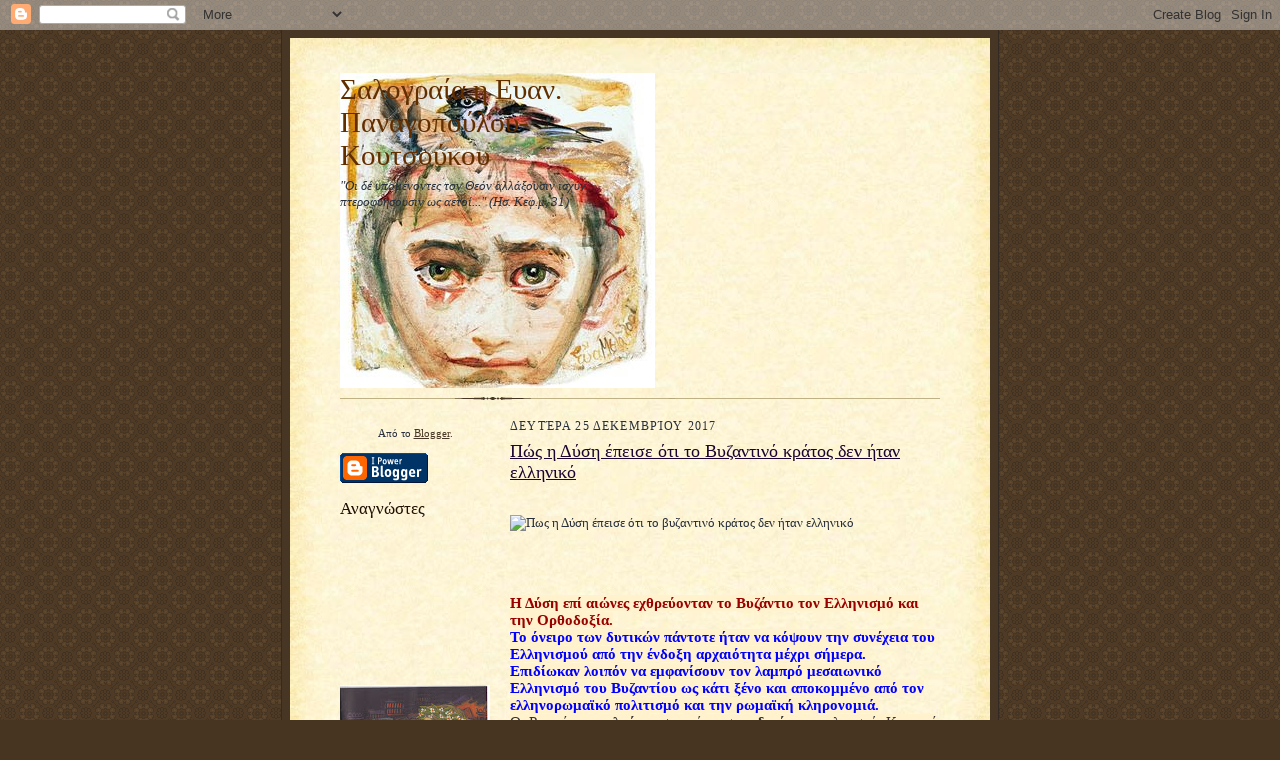

--- FILE ---
content_type: text/html; charset=UTF-8
request_url: https://salograia.blogspot.com/2017/12/blog-post_25.html
body_size: 29506
content:
<!DOCTYPE html>
<html dir='ltr' xmlns='http://www.w3.org/1999/xhtml' xmlns:b='http://www.google.com/2005/gml/b' xmlns:data='http://www.google.com/2005/gml/data' xmlns:expr='http://www.google.com/2005/gml/expr'>
<head>
<link href='https://www.blogger.com/static/v1/widgets/2944754296-widget_css_bundle.css' rel='stylesheet' type='text/css'/>
<meta content='text/html; charset=UTF-8' http-equiv='Content-Type'/>
<meta content='blogger' name='generator'/>
<link href='https://salograia.blogspot.com/favicon.ico' rel='icon' type='image/x-icon'/>
<link href='https://salograia.blogspot.com/2017/12/blog-post_25.html' rel='canonical'/>
<link rel="alternate" type="application/atom+xml" title="Σαλογραία  η Ευαν. Παναγοπούλου-Κουτσούκου - Atom" href="https://salograia.blogspot.com/feeds/posts/default" />
<link rel="alternate" type="application/rss+xml" title="Σαλογραία  η Ευαν. Παναγοπούλου-Κουτσούκου - RSS" href="https://salograia.blogspot.com/feeds/posts/default?alt=rss" />
<link rel="service.post" type="application/atom+xml" title="Σαλογραία  η Ευαν. Παναγοπούλου-Κουτσούκου - Atom" href="https://www.blogger.com/feeds/2219854782932057061/posts/default" />

<link rel="alternate" type="application/atom+xml" title="Σαλογραία  η Ευαν. Παναγοπούλου-Κουτσούκου - Atom" href="https://salograia.blogspot.com/feeds/3799279643570758115/comments/default" />
<!--Can't find substitution for tag [blog.ieCssRetrofitLinks]-->
<link href='https://www.pronews.gr/sites/default/files/styles/full/public/article/2017/12/22/byzantio.jpg?itok=i1rSoM7t' rel='image_src'/>
<meta content='https://salograia.blogspot.com/2017/12/blog-post_25.html' property='og:url'/>
<meta content='Πώς η Δύση έπεισε ότι το Βυζαντινό κράτος δεν ήταν ελληνικό' property='og:title'/>
<meta content='        Η Δύση επί αιώνες εχθρεύονταν το Βυζάντιο τον Ελληνισμό και την Ορθοδοξία.   Το όνειρο των δυτικών πάντοτε ήταν να κόψουν την συνέχε...' property='og:description'/>
<meta content='https://lh3.googleusercontent.com/blogger_img_proxy/AEn0k_vizldfMAZpJ6ndq8YcKpqDHyKw2alzHh17qUxd91cUi0KWTSS7jjnFH7FJUOTwQnFsm00V-5F59aJWr0fP5PsVkr38v4yKYfiiYoQ3x_74fMaqHgEihkGyCTnJ0X51IU65ApOMkFUPkxBYcd6y5Y3B-6_ChKz3T-dd4GH7WaPkXwAsE1BuhjPhTxEcg_I=w1200-h630-p-k-no-nu' property='og:image'/>
<title>Σαλογραία  η Ευαν. Παναγοπούλου-Κουτσούκου: Πώς η Δύση έπεισε ότι το Βυζαντινό κράτος δεν ήταν ελληνικό</title>
<style id='page-skin-1' type='text/css'><!--
/*
-----------------------------------------------------
Blogger Template Style Sheet
Name:     Scribe
Date:     27 Feb 2004
Updated by: Blogger Team
------------------------------------------------------ */
/* Defaults
----------------------------------------------- */
body {
margin:0;
padding:0;
font-size: small;
text-align:center;
color:#29303b;
line-height:1.3em;
background:#483521 url("https://resources.blogblog.com/blogblog/data/scribe/bg.gif") repeat;
}
blockquote {
font-style:italic;
padding:0 32px;
line-height:1.6;
margin-top:0;
margin-right:0;
margin-bottom:.6em;
margin-left:0;
}
p {
margin:0;
padding:0;
}
abbr, acronym {
cursor:help;
font-style:normal;
}
code {
font-size: 90%;
white-space:normal;
color:#666;
}
hr {display:none;}
img {border:0;}
/* Link styles */
a:link {
color:#473624;
text-decoration:underline;
}
a:visited {
color: #956839;
text-decoration:underline;
}
a:hover {
color: #956839;
text-decoration:underline;
}
a:active {
color: #956839;
}
/* Layout
----------------------------------------------- */
#outer-wrapper {
background-color:#473624;
border-left:1px solid #332A24;
border-right:1px solid #332A24;
width:700px;
margin:0px auto;
padding:8px;
text-align:center;
font: normal normal 100% Georgia, Times New Roman,Sans-Serif;;
}
#main-top {
width:700px;
height:49px;
background:#FFF3DB url("https://resources.blogblog.com/blogblog/data/scribe/bg_paper_top.jpg") no-repeat top left;
margin:0px;
padding:0px;
display:block;
}
#main-bot {
width:700px;
height:81px;
background:#FFF3DB url("https://resources.blogblog.com/blogblog/data/scribe/bg_paper_bot.jpg") no-repeat top left;
margin:0;
padding:0;
display:block;
}
#wrap2 {
width:700px;
background:#FFF3DB url("https://resources.blogblog.com/blogblog/data/scribe/bg_paper_mid.jpg") repeat-y;
margin-top: -14px;
margin-right: 0px;
margin-bottom: 0px;
margin-left: 0px;
text-align:left;
display:block;
}
#wrap3 {
padding:0 50px;
}
.Header {
}
h1 {
margin:0;
padding-top:0;
padding-right:0;
padding-bottom:6px;
padding-left:0;
font: normal normal 225% Georgia, Times New Roman,sans-serif;
color: #612e00;
}
h1 a:link {
text-decoration:none;
color: #612e00;
}
h1 a:visited {
text-decoration:none;
}
h1 a:hover {
border:0;
text-decoration:none;
}
.Header .description {
margin:0;
padding:0;
line-height:1.5em;
color: #29303B;
font: italic normal 100% Georgia, Times New Roman, sans-serif;
}
#sidebar-wrapper {
clear:left;
}
#main {
width:430px;
float:right;
padding:8px 0;
margin:0;
word-wrap: break-word; /* fix for long text breaking sidebar float in IE */
overflow: hidden;     /* fix for long non-text content breaking IE sidebar float */
}
#sidebar {
width:150px;
float:left;
padding:8px 0;
margin:0;
word-wrap: break-word; /* fix for long text breaking sidebar float in IE */
overflow: hidden;     /* fix for long non-text content breaking IE sidebar float */
}
#footer {
clear:both;
background:url("https://resources.blogblog.com/blogblog/data/scribe/divider.gif") no-repeat top left;
padding-top:10px;
_padding-top:6px; /* IE Windows target */
}
#footer p {
line-height:1.5em;
font-size:75%;
}
/* Typography :: Main entry
----------------------------------------------- */
h2.date-header {
font-weight:normal;
text-transform:uppercase;
letter-spacing:.1em;
font-size:90%;
margin:0;
padding:0;
}
.post {
margin-top:8px;
margin-right:0;
margin-bottom:24px;
margin-left:0;
}
.post h3 {
font-weight:normal;
font-size:140%;
color:#1b0431;
margin:0;
padding:0;
}
.post h3 a {
color: #1b0431;
}
.post-body p {
line-height:1.5em;
margin-top:0;
margin-right:0;
margin-bottom:.6em;
margin-left:0;
}
.post-footer {
font-family: Verdana, sans-serif;
font-size:74%;
border-top:1px solid #BFB186;
padding-top:6px;
}
.post-footer a {
margin-right: 6px;
}
.post ul {
margin:0;
padding:0;
}
.post li {
line-height:1.5em;
list-style:none;
background:url("https://resources.blogblog.com/blogblog/data/scribe/list_icon.gif") no-repeat left .3em;
vertical-align:top;
padding-top: 0;
padding-right: 0;
padding-bottom: .6em;
padding-left: 17px;
margin:0;
}
.feed-links {
clear: both;
line-height: 2.5em;
}
#blog-pager-newer-link {
float: left;
}
#blog-pager-older-link {
float: right;
}
#blog-pager {
text-align: center;
}
/* Typography :: Sidebar
----------------------------------------------- */
.sidebar h2 {
margin:0;
padding:0;
color:#211104;
font: normal normal 150% Georgia, Times New Roman,sans-serif;
}
.sidebar h2 img {
margin-bottom:-4px;
}
.sidebar .widget {
font-size:86%;
margin-top:6px;
margin-right:0;
margin-bottom:12px;
margin-left:0;
padding:0;
line-height: 1.4em;
}
.sidebar ul li {
list-style: none;
margin:0;
}
.sidebar ul {
margin-left: 0;
padding-left: 0;
}
/* Comments
----------------------------------------------- */
#comments {}
#comments h4 {
font-weight:normal;
font-size:120%;
color:#29303B;
margin:0;
padding:0;
}
#comments-block {
line-height:1.5em;
}
.comment-author {
background:url("https://resources.blogblog.com/blogblog/data/scribe/list_icon.gif") no-repeat 2px .35em;
margin:.5em 0 0;
padding-top:0;
padding-right:0;
padding-bottom:0;
padding-left:20px;
font-weight:bold;
}
.comment-body {
margin:0;
padding-top:0;
padding-right:0;
padding-bottom:0;
padding-left:20px;
}
.comment-body p {
font-size:100%;
margin-top:0;
margin-right:0;
margin-bottom:.2em;
margin-left:0;
}
.comment-footer {
color:#29303B;
font-size:74%;
margin:0 0 10px;
padding-top:0;
padding-right:0;
padding-bottom:.75em;
padding-left:20px;
}
.comment-footer a:link {
color:#473624;
text-decoration:underline;
}
.comment-footer a:visited {
color:#716E6C;
text-decoration:underline;
}
.comment-footer a:hover {
color:#956839;
text-decoration:underline;
}
.comment-footer a:active {
color:#956839;
text-decoration:none;
}
.deleted-comment {
font-style:italic;
color:gray;
}
/* Profile
----------------------------------------------- */
#main .profile-data {
display:inline;
}
.profile-datablock, .profile-textblock {
margin-top:0;
margin-right:0;
margin-bottom:4px;
margin-left:0;
}
.profile-data {
margin:0;
padding-top:0;
padding-right:8px;
padding-bottom:0;
padding-left:0;
text-transform:uppercase;
letter-spacing:.1em;
font-size:90%;
color:#211104;
}
.profile-img {
float: left;
margin-top: 0;
margin-right: 5px;
margin-bottom: 5px;
margin-left: 0;
border:1px solid #A2907D;
padding:2px;
}
#header .widget, #main .widget {
margin-bottom:12px;
padding-bottom:12px;
}
#header {
background:url("https://resources.blogblog.com/blogblog/data/scribe/divider.gif") no-repeat bottom left;
}
/** Page structure tweaks for layout editor wireframe */
body#layout #outer-wrapper {
margin-top: 0;
padding-top: 0;
}
body#layout #wrap2,
body#layout #wrap3 {
margin-top: 0;
}
body#layout #main-top {
display:none;
}

--></style>
<link href='https://www.blogger.com/dyn-css/authorization.css?targetBlogID=2219854782932057061&amp;zx=3e188cff-d8b0-4716-8c83-2904fe4b5d5c' media='none' onload='if(media!=&#39;all&#39;)media=&#39;all&#39;' rel='stylesheet'/><noscript><link href='https://www.blogger.com/dyn-css/authorization.css?targetBlogID=2219854782932057061&amp;zx=3e188cff-d8b0-4716-8c83-2904fe4b5d5c' rel='stylesheet'/></noscript>
<meta name='google-adsense-platform-account' content='ca-host-pub-1556223355139109'/>
<meta name='google-adsense-platform-domain' content='blogspot.com'/>

</head>
<body>
<div class='navbar section' id='navbar'><div class='widget Navbar' data-version='1' id='Navbar1'><script type="text/javascript">
    function setAttributeOnload(object, attribute, val) {
      if(window.addEventListener) {
        window.addEventListener('load',
          function(){ object[attribute] = val; }, false);
      } else {
        window.attachEvent('onload', function(){ object[attribute] = val; });
      }
    }
  </script>
<div id="navbar-iframe-container"></div>
<script type="text/javascript" src="https://apis.google.com/js/platform.js"></script>
<script type="text/javascript">
      gapi.load("gapi.iframes:gapi.iframes.style.bubble", function() {
        if (gapi.iframes && gapi.iframes.getContext) {
          gapi.iframes.getContext().openChild({
              url: 'https://www.blogger.com/navbar/2219854782932057061?po\x3d3799279643570758115\x26origin\x3dhttps://salograia.blogspot.com',
              where: document.getElementById("navbar-iframe-container"),
              id: "navbar-iframe"
          });
        }
      });
    </script><script type="text/javascript">
(function() {
var script = document.createElement('script');
script.type = 'text/javascript';
script.src = '//pagead2.googlesyndication.com/pagead/js/google_top_exp.js';
var head = document.getElementsByTagName('head')[0];
if (head) {
head.appendChild(script);
}})();
</script>
</div></div>
<div id='outer-wrapper'>
<div id='main-top'></div>
<!-- placeholder for image -->
<div id='wrap2'><div id='wrap3'>
<div class='header section' id='header'><div class='widget Header' data-version='1' id='Header1'>
<div id='header-inner' style='background-image: url("https://blogger.googleusercontent.com/img/a/AVvXsEijIQHisdwK9T7RNr4p5LWo8eGPj5wgimIKfmlIIYOhuWXWjE_V1cMUdmOsWOOJohtbL4IWfzoxfwUL09fbwHbxD16rX1c2ZsodWKnIqBgyzZLhqSizrEGZV2n-Olg_hVKTdWAzFxXUBD7FqWURQGqwLaMT9RGrt05OhLB5RDRYtAOTpkdGxSnE7T8wSNdu=s315"); background-position: left; width: 315px; min-height: 315px; _height: 315px; background-repeat: no-repeat; '>
<div class='titlewrapper' style='background: transparent'>
<h1 class='title' style='background: transparent; border-width: 0px'>
<a href='https://salograia.blogspot.com/'>
Σαλογραία  η Ευαν. Παναγοπούλου-Κουτσούκου
</a>
</h1>
</div>
<div class='descriptionwrapper'>
<p class='description'><span>"Οι δέ υπομένοντες τον Θεόν αλλάξουσιν ισχύν, πτεροφυήσουσιν ως αετοί..." (Ησ. Κεφ.μ, 31)</span></p>
</div>
</div>
</div></div>
<div id='crosscol-wrapper' style='text-align:center'>
<div class='crosscol no-items section' id='crosscol'></div>
</div>
<div id='sidebar-wrapper'>
<div class='sidebar section' id='sidebar'><div class='widget Attribution' data-version='1' id='Attribution1'>
<div class='widget-content' style='text-align: center;'>
Από το <a href='https://www.blogger.com' target='_blank'>Blogger</a>.
</div>
<div class='clear'></div>
</div><div class='widget BloggerButton' data-version='1' id='BloggerButton1'>
<div class='widget-content'>
<a href='https://www.blogger.com'><img alt='Powered By Blogger' src='https://resources.blogblog.com/html/buttons/blogger-ipower-blue.gif'/></a>
<div class='clear'></div>
</div>
</div><div class='widget Followers' data-version='1' id='Followers1'>
<h2 class='title'>Αναγνώστες</h2>
<div class='widget-content'>
<div id='Followers1-wrapper'>
<div style='margin-right:2px;'>
<div><script type="text/javascript" src="https://apis.google.com/js/platform.js"></script>
<div id="followers-iframe-container"></div>
<script type="text/javascript">
    window.followersIframe = null;
    function followersIframeOpen(url) {
      gapi.load("gapi.iframes", function() {
        if (gapi.iframes && gapi.iframes.getContext) {
          window.followersIframe = gapi.iframes.getContext().openChild({
            url: url,
            where: document.getElementById("followers-iframe-container"),
            messageHandlersFilter: gapi.iframes.CROSS_ORIGIN_IFRAMES_FILTER,
            messageHandlers: {
              '_ready': function(obj) {
                window.followersIframe.getIframeEl().height = obj.height;
              },
              'reset': function() {
                window.followersIframe.close();
                followersIframeOpen("https://www.blogger.com/followers/frame/2219854782932057061?colors\x3dCgt0cmFuc3BhcmVudBILdHJhbnNwYXJlbnQaByMyOTMwM2IiByMwMDAwMDAqByNGRkZGRkYyByMwMDAwMDA6ByMyOTMwM2JCByMwMDAwMDBKByMwMDAwMDBSByNGRkZGRkZaC3RyYW5zcGFyZW50\x26pageSize\x3d21\x26hl\x3del\x26origin\x3dhttps://salograia.blogspot.com");
              },
              'open': function(url) {
                window.followersIframe.close();
                followersIframeOpen(url);
              }
            }
          });
        }
      });
    }
    followersIframeOpen("https://www.blogger.com/followers/frame/2219854782932057061?colors\x3dCgt0cmFuc3BhcmVudBILdHJhbnNwYXJlbnQaByMyOTMwM2IiByMwMDAwMDAqByNGRkZGRkYyByMwMDAwMDA6ByMyOTMwM2JCByMwMDAwMDBKByMwMDAwMDBSByNGRkZGRkZaC3RyYW5zcGFyZW50\x26pageSize\x3d21\x26hl\x3del\x26origin\x3dhttps://salograia.blogspot.com");
  </script></div>
</div>
</div>
<div class='clear'></div>
</div>
</div><div class='widget Image' data-version='1' id='Image1'>
<div class='widget-content'>
<img alt='' height='114' id='Image1_img' src='//4.bp.blogspot.com/_JZn7JzDJraM/Smcfu5ajTgI/AAAAAAAAACk/_CWwE_0e5y4/S150/TO+KORITSI+ME+PERISTERI.jpg' width='150'/>
<br/>
</div>
<div class='clear'></div>
</div><div class='widget BlogArchive' data-version='1' id='BlogArchive1'>
<h2>Αρχειοθήκη ιστολογίου</h2>
<div class='widget-content'>
<div id='ArchiveList'>
<div id='BlogArchive1_ArchiveList'>
<ul class='hierarchy'>
<li class='archivedate collapsed'>
<a class='toggle' href='javascript:void(0)'>
<span class='zippy'>

        &#9658;&#160;
      
</span>
</a>
<a class='post-count-link' href='https://salograia.blogspot.com/2026/'>
26
</a>
<span class='post-count' dir='ltr'>(3)</span>
<ul class='hierarchy'>
<li class='archivedate collapsed'>
<a class='toggle' href='javascript:void(0)'>
<span class='zippy'>

        &#9658;&#160;
      
</span>
</a>
<a class='post-count-link' href='https://salograia.blogspot.com/2026/01/'>
Ιανουαρίου
</a>
<span class='post-count' dir='ltr'>(3)</span>
</li>
</ul>
</li>
</ul>
<ul class='hierarchy'>
<li class='archivedate collapsed'>
<a class='toggle' href='javascript:void(0)'>
<span class='zippy'>

        &#9658;&#160;
      
</span>
</a>
<a class='post-count-link' href='https://salograia.blogspot.com/2025/'>
25
</a>
<span class='post-count' dir='ltr'>(43)</span>
<ul class='hierarchy'>
<li class='archivedate collapsed'>
<a class='toggle' href='javascript:void(0)'>
<span class='zippy'>

        &#9658;&#160;
      
</span>
</a>
<a class='post-count-link' href='https://salograia.blogspot.com/2025/12/'>
Δεκεμβρίου
</a>
<span class='post-count' dir='ltr'>(4)</span>
</li>
</ul>
<ul class='hierarchy'>
<li class='archivedate collapsed'>
<a class='toggle' href='javascript:void(0)'>
<span class='zippy'>

        &#9658;&#160;
      
</span>
</a>
<a class='post-count-link' href='https://salograia.blogspot.com/2025/11/'>
Νοεμβρίου
</a>
<span class='post-count' dir='ltr'>(2)</span>
</li>
</ul>
<ul class='hierarchy'>
<li class='archivedate collapsed'>
<a class='toggle' href='javascript:void(0)'>
<span class='zippy'>

        &#9658;&#160;
      
</span>
</a>
<a class='post-count-link' href='https://salograia.blogspot.com/2025/10/'>
Οκτωβρίου
</a>
<span class='post-count' dir='ltr'>(4)</span>
</li>
</ul>
<ul class='hierarchy'>
<li class='archivedate collapsed'>
<a class='toggle' href='javascript:void(0)'>
<span class='zippy'>

        &#9658;&#160;
      
</span>
</a>
<a class='post-count-link' href='https://salograia.blogspot.com/2025/09/'>
Σεπτεμβρίου
</a>
<span class='post-count' dir='ltr'>(1)</span>
</li>
</ul>
<ul class='hierarchy'>
<li class='archivedate collapsed'>
<a class='toggle' href='javascript:void(0)'>
<span class='zippy'>

        &#9658;&#160;
      
</span>
</a>
<a class='post-count-link' href='https://salograia.blogspot.com/2025/08/'>
Αυγούστου
</a>
<span class='post-count' dir='ltr'>(1)</span>
</li>
</ul>
<ul class='hierarchy'>
<li class='archivedate collapsed'>
<a class='toggle' href='javascript:void(0)'>
<span class='zippy'>

        &#9658;&#160;
      
</span>
</a>
<a class='post-count-link' href='https://salograia.blogspot.com/2025/07/'>
Ιουλίου
</a>
<span class='post-count' dir='ltr'>(4)</span>
</li>
</ul>
<ul class='hierarchy'>
<li class='archivedate collapsed'>
<a class='toggle' href='javascript:void(0)'>
<span class='zippy'>

        &#9658;&#160;
      
</span>
</a>
<a class='post-count-link' href='https://salograia.blogspot.com/2025/06/'>
Ιουνίου
</a>
<span class='post-count' dir='ltr'>(6)</span>
</li>
</ul>
<ul class='hierarchy'>
<li class='archivedate collapsed'>
<a class='toggle' href='javascript:void(0)'>
<span class='zippy'>

        &#9658;&#160;
      
</span>
</a>
<a class='post-count-link' href='https://salograia.blogspot.com/2025/05/'>
Μαΐου
</a>
<span class='post-count' dir='ltr'>(5)</span>
</li>
</ul>
<ul class='hierarchy'>
<li class='archivedate collapsed'>
<a class='toggle' href='javascript:void(0)'>
<span class='zippy'>

        &#9658;&#160;
      
</span>
</a>
<a class='post-count-link' href='https://salograia.blogspot.com/2025/04/'>
Απριλίου
</a>
<span class='post-count' dir='ltr'>(7)</span>
</li>
</ul>
<ul class='hierarchy'>
<li class='archivedate collapsed'>
<a class='toggle' href='javascript:void(0)'>
<span class='zippy'>

        &#9658;&#160;
      
</span>
</a>
<a class='post-count-link' href='https://salograia.blogspot.com/2025/03/'>
Μαρτίου
</a>
<span class='post-count' dir='ltr'>(3)</span>
</li>
</ul>
<ul class='hierarchy'>
<li class='archivedate collapsed'>
<a class='toggle' href='javascript:void(0)'>
<span class='zippy'>

        &#9658;&#160;
      
</span>
</a>
<a class='post-count-link' href='https://salograia.blogspot.com/2025/02/'>
Φεβρουαρίου
</a>
<span class='post-count' dir='ltr'>(1)</span>
</li>
</ul>
<ul class='hierarchy'>
<li class='archivedate collapsed'>
<a class='toggle' href='javascript:void(0)'>
<span class='zippy'>

        &#9658;&#160;
      
</span>
</a>
<a class='post-count-link' href='https://salograia.blogspot.com/2025/01/'>
Ιανουαρίου
</a>
<span class='post-count' dir='ltr'>(5)</span>
</li>
</ul>
</li>
</ul>
<ul class='hierarchy'>
<li class='archivedate collapsed'>
<a class='toggle' href='javascript:void(0)'>
<span class='zippy'>

        &#9658;&#160;
      
</span>
</a>
<a class='post-count-link' href='https://salograia.blogspot.com/2024/'>
24
</a>
<span class='post-count' dir='ltr'>(120)</span>
<ul class='hierarchy'>
<li class='archivedate collapsed'>
<a class='toggle' href='javascript:void(0)'>
<span class='zippy'>

        &#9658;&#160;
      
</span>
</a>
<a class='post-count-link' href='https://salograia.blogspot.com/2024/12/'>
Δεκεμβρίου
</a>
<span class='post-count' dir='ltr'>(2)</span>
</li>
</ul>
<ul class='hierarchy'>
<li class='archivedate collapsed'>
<a class='toggle' href='javascript:void(0)'>
<span class='zippy'>

        &#9658;&#160;
      
</span>
</a>
<a class='post-count-link' href='https://salograia.blogspot.com/2024/11/'>
Νοεμβρίου
</a>
<span class='post-count' dir='ltr'>(9)</span>
</li>
</ul>
<ul class='hierarchy'>
<li class='archivedate collapsed'>
<a class='toggle' href='javascript:void(0)'>
<span class='zippy'>

        &#9658;&#160;
      
</span>
</a>
<a class='post-count-link' href='https://salograia.blogspot.com/2024/10/'>
Οκτωβρίου
</a>
<span class='post-count' dir='ltr'>(8)</span>
</li>
</ul>
<ul class='hierarchy'>
<li class='archivedate collapsed'>
<a class='toggle' href='javascript:void(0)'>
<span class='zippy'>

        &#9658;&#160;
      
</span>
</a>
<a class='post-count-link' href='https://salograia.blogspot.com/2024/09/'>
Σεπτεμβρίου
</a>
<span class='post-count' dir='ltr'>(8)</span>
</li>
</ul>
<ul class='hierarchy'>
<li class='archivedate collapsed'>
<a class='toggle' href='javascript:void(0)'>
<span class='zippy'>

        &#9658;&#160;
      
</span>
</a>
<a class='post-count-link' href='https://salograia.blogspot.com/2024/08/'>
Αυγούστου
</a>
<span class='post-count' dir='ltr'>(8)</span>
</li>
</ul>
<ul class='hierarchy'>
<li class='archivedate collapsed'>
<a class='toggle' href='javascript:void(0)'>
<span class='zippy'>

        &#9658;&#160;
      
</span>
</a>
<a class='post-count-link' href='https://salograia.blogspot.com/2024/07/'>
Ιουλίου
</a>
<span class='post-count' dir='ltr'>(17)</span>
</li>
</ul>
<ul class='hierarchy'>
<li class='archivedate collapsed'>
<a class='toggle' href='javascript:void(0)'>
<span class='zippy'>

        &#9658;&#160;
      
</span>
</a>
<a class='post-count-link' href='https://salograia.blogspot.com/2024/06/'>
Ιουνίου
</a>
<span class='post-count' dir='ltr'>(8)</span>
</li>
</ul>
<ul class='hierarchy'>
<li class='archivedate collapsed'>
<a class='toggle' href='javascript:void(0)'>
<span class='zippy'>

        &#9658;&#160;
      
</span>
</a>
<a class='post-count-link' href='https://salograia.blogspot.com/2024/05/'>
Μαΐου
</a>
<span class='post-count' dir='ltr'>(14)</span>
</li>
</ul>
<ul class='hierarchy'>
<li class='archivedate collapsed'>
<a class='toggle' href='javascript:void(0)'>
<span class='zippy'>

        &#9658;&#160;
      
</span>
</a>
<a class='post-count-link' href='https://salograia.blogspot.com/2024/04/'>
Απριλίου
</a>
<span class='post-count' dir='ltr'>(11)</span>
</li>
</ul>
<ul class='hierarchy'>
<li class='archivedate collapsed'>
<a class='toggle' href='javascript:void(0)'>
<span class='zippy'>

        &#9658;&#160;
      
</span>
</a>
<a class='post-count-link' href='https://salograia.blogspot.com/2024/03/'>
Μαρτίου
</a>
<span class='post-count' dir='ltr'>(7)</span>
</li>
</ul>
<ul class='hierarchy'>
<li class='archivedate collapsed'>
<a class='toggle' href='javascript:void(0)'>
<span class='zippy'>

        &#9658;&#160;
      
</span>
</a>
<a class='post-count-link' href='https://salograia.blogspot.com/2024/02/'>
Φεβρουαρίου
</a>
<span class='post-count' dir='ltr'>(12)</span>
</li>
</ul>
<ul class='hierarchy'>
<li class='archivedate collapsed'>
<a class='toggle' href='javascript:void(0)'>
<span class='zippy'>

        &#9658;&#160;
      
</span>
</a>
<a class='post-count-link' href='https://salograia.blogspot.com/2024/01/'>
Ιανουαρίου
</a>
<span class='post-count' dir='ltr'>(16)</span>
</li>
</ul>
</li>
</ul>
<ul class='hierarchy'>
<li class='archivedate collapsed'>
<a class='toggle' href='javascript:void(0)'>
<span class='zippy'>

        &#9658;&#160;
      
</span>
</a>
<a class='post-count-link' href='https://salograia.blogspot.com/2023/'>
23
</a>
<span class='post-count' dir='ltr'>(134)</span>
<ul class='hierarchy'>
<li class='archivedate collapsed'>
<a class='toggle' href='javascript:void(0)'>
<span class='zippy'>

        &#9658;&#160;
      
</span>
</a>
<a class='post-count-link' href='https://salograia.blogspot.com/2023/12/'>
Δεκεμβρίου
</a>
<span class='post-count' dir='ltr'>(10)</span>
</li>
</ul>
<ul class='hierarchy'>
<li class='archivedate collapsed'>
<a class='toggle' href='javascript:void(0)'>
<span class='zippy'>

        &#9658;&#160;
      
</span>
</a>
<a class='post-count-link' href='https://salograia.blogspot.com/2023/11/'>
Νοεμβρίου
</a>
<span class='post-count' dir='ltr'>(9)</span>
</li>
</ul>
<ul class='hierarchy'>
<li class='archivedate collapsed'>
<a class='toggle' href='javascript:void(0)'>
<span class='zippy'>

        &#9658;&#160;
      
</span>
</a>
<a class='post-count-link' href='https://salograia.blogspot.com/2023/10/'>
Οκτωβρίου
</a>
<span class='post-count' dir='ltr'>(6)</span>
</li>
</ul>
<ul class='hierarchy'>
<li class='archivedate collapsed'>
<a class='toggle' href='javascript:void(0)'>
<span class='zippy'>

        &#9658;&#160;
      
</span>
</a>
<a class='post-count-link' href='https://salograia.blogspot.com/2023/09/'>
Σεπτεμβρίου
</a>
<span class='post-count' dir='ltr'>(4)</span>
</li>
</ul>
<ul class='hierarchy'>
<li class='archivedate collapsed'>
<a class='toggle' href='javascript:void(0)'>
<span class='zippy'>

        &#9658;&#160;
      
</span>
</a>
<a class='post-count-link' href='https://salograia.blogspot.com/2023/08/'>
Αυγούστου
</a>
<span class='post-count' dir='ltr'>(6)</span>
</li>
</ul>
<ul class='hierarchy'>
<li class='archivedate collapsed'>
<a class='toggle' href='javascript:void(0)'>
<span class='zippy'>

        &#9658;&#160;
      
</span>
</a>
<a class='post-count-link' href='https://salograia.blogspot.com/2023/07/'>
Ιουλίου
</a>
<span class='post-count' dir='ltr'>(10)</span>
</li>
</ul>
<ul class='hierarchy'>
<li class='archivedate collapsed'>
<a class='toggle' href='javascript:void(0)'>
<span class='zippy'>

        &#9658;&#160;
      
</span>
</a>
<a class='post-count-link' href='https://salograia.blogspot.com/2023/06/'>
Ιουνίου
</a>
<span class='post-count' dir='ltr'>(11)</span>
</li>
</ul>
<ul class='hierarchy'>
<li class='archivedate collapsed'>
<a class='toggle' href='javascript:void(0)'>
<span class='zippy'>

        &#9658;&#160;
      
</span>
</a>
<a class='post-count-link' href='https://salograia.blogspot.com/2023/05/'>
Μαΐου
</a>
<span class='post-count' dir='ltr'>(16)</span>
</li>
</ul>
<ul class='hierarchy'>
<li class='archivedate collapsed'>
<a class='toggle' href='javascript:void(0)'>
<span class='zippy'>

        &#9658;&#160;
      
</span>
</a>
<a class='post-count-link' href='https://salograia.blogspot.com/2023/04/'>
Απριλίου
</a>
<span class='post-count' dir='ltr'>(11)</span>
</li>
</ul>
<ul class='hierarchy'>
<li class='archivedate collapsed'>
<a class='toggle' href='javascript:void(0)'>
<span class='zippy'>

        &#9658;&#160;
      
</span>
</a>
<a class='post-count-link' href='https://salograia.blogspot.com/2023/03/'>
Μαρτίου
</a>
<span class='post-count' dir='ltr'>(19)</span>
</li>
</ul>
<ul class='hierarchy'>
<li class='archivedate collapsed'>
<a class='toggle' href='javascript:void(0)'>
<span class='zippy'>

        &#9658;&#160;
      
</span>
</a>
<a class='post-count-link' href='https://salograia.blogspot.com/2023/02/'>
Φεβρουαρίου
</a>
<span class='post-count' dir='ltr'>(19)</span>
</li>
</ul>
<ul class='hierarchy'>
<li class='archivedate collapsed'>
<a class='toggle' href='javascript:void(0)'>
<span class='zippy'>

        &#9658;&#160;
      
</span>
</a>
<a class='post-count-link' href='https://salograia.blogspot.com/2023/01/'>
Ιανουαρίου
</a>
<span class='post-count' dir='ltr'>(13)</span>
</li>
</ul>
</li>
</ul>
<ul class='hierarchy'>
<li class='archivedate collapsed'>
<a class='toggle' href='javascript:void(0)'>
<span class='zippy'>

        &#9658;&#160;
      
</span>
</a>
<a class='post-count-link' href='https://salograia.blogspot.com/2022/'>
22
</a>
<span class='post-count' dir='ltr'>(139)</span>
<ul class='hierarchy'>
<li class='archivedate collapsed'>
<a class='toggle' href='javascript:void(0)'>
<span class='zippy'>

        &#9658;&#160;
      
</span>
</a>
<a class='post-count-link' href='https://salograia.blogspot.com/2022/12/'>
Δεκεμβρίου
</a>
<span class='post-count' dir='ltr'>(5)</span>
</li>
</ul>
<ul class='hierarchy'>
<li class='archivedate collapsed'>
<a class='toggle' href='javascript:void(0)'>
<span class='zippy'>

        &#9658;&#160;
      
</span>
</a>
<a class='post-count-link' href='https://salograia.blogspot.com/2022/11/'>
Νοεμβρίου
</a>
<span class='post-count' dir='ltr'>(9)</span>
</li>
</ul>
<ul class='hierarchy'>
<li class='archivedate collapsed'>
<a class='toggle' href='javascript:void(0)'>
<span class='zippy'>

        &#9658;&#160;
      
</span>
</a>
<a class='post-count-link' href='https://salograia.blogspot.com/2022/10/'>
Οκτωβρίου
</a>
<span class='post-count' dir='ltr'>(19)</span>
</li>
</ul>
<ul class='hierarchy'>
<li class='archivedate collapsed'>
<a class='toggle' href='javascript:void(0)'>
<span class='zippy'>

        &#9658;&#160;
      
</span>
</a>
<a class='post-count-link' href='https://salograia.blogspot.com/2022/09/'>
Σεπτεμβρίου
</a>
<span class='post-count' dir='ltr'>(16)</span>
</li>
</ul>
<ul class='hierarchy'>
<li class='archivedate collapsed'>
<a class='toggle' href='javascript:void(0)'>
<span class='zippy'>

        &#9658;&#160;
      
</span>
</a>
<a class='post-count-link' href='https://salograia.blogspot.com/2022/08/'>
Αυγούστου
</a>
<span class='post-count' dir='ltr'>(9)</span>
</li>
</ul>
<ul class='hierarchy'>
<li class='archivedate collapsed'>
<a class='toggle' href='javascript:void(0)'>
<span class='zippy'>

        &#9658;&#160;
      
</span>
</a>
<a class='post-count-link' href='https://salograia.blogspot.com/2022/07/'>
Ιουλίου
</a>
<span class='post-count' dir='ltr'>(5)</span>
</li>
</ul>
<ul class='hierarchy'>
<li class='archivedate collapsed'>
<a class='toggle' href='javascript:void(0)'>
<span class='zippy'>

        &#9658;&#160;
      
</span>
</a>
<a class='post-count-link' href='https://salograia.blogspot.com/2022/06/'>
Ιουνίου
</a>
<span class='post-count' dir='ltr'>(11)</span>
</li>
</ul>
<ul class='hierarchy'>
<li class='archivedate collapsed'>
<a class='toggle' href='javascript:void(0)'>
<span class='zippy'>

        &#9658;&#160;
      
</span>
</a>
<a class='post-count-link' href='https://salograia.blogspot.com/2022/05/'>
Μαΐου
</a>
<span class='post-count' dir='ltr'>(13)</span>
</li>
</ul>
<ul class='hierarchy'>
<li class='archivedate collapsed'>
<a class='toggle' href='javascript:void(0)'>
<span class='zippy'>

        &#9658;&#160;
      
</span>
</a>
<a class='post-count-link' href='https://salograia.blogspot.com/2022/04/'>
Απριλίου
</a>
<span class='post-count' dir='ltr'>(13)</span>
</li>
</ul>
<ul class='hierarchy'>
<li class='archivedate collapsed'>
<a class='toggle' href='javascript:void(0)'>
<span class='zippy'>

        &#9658;&#160;
      
</span>
</a>
<a class='post-count-link' href='https://salograia.blogspot.com/2022/03/'>
Μαρτίου
</a>
<span class='post-count' dir='ltr'>(11)</span>
</li>
</ul>
<ul class='hierarchy'>
<li class='archivedate collapsed'>
<a class='toggle' href='javascript:void(0)'>
<span class='zippy'>

        &#9658;&#160;
      
</span>
</a>
<a class='post-count-link' href='https://salograia.blogspot.com/2022/02/'>
Φεβρουαρίου
</a>
<span class='post-count' dir='ltr'>(9)</span>
</li>
</ul>
<ul class='hierarchy'>
<li class='archivedate collapsed'>
<a class='toggle' href='javascript:void(0)'>
<span class='zippy'>

        &#9658;&#160;
      
</span>
</a>
<a class='post-count-link' href='https://salograia.blogspot.com/2022/01/'>
Ιανουαρίου
</a>
<span class='post-count' dir='ltr'>(19)</span>
</li>
</ul>
</li>
</ul>
<ul class='hierarchy'>
<li class='archivedate collapsed'>
<a class='toggle' href='javascript:void(0)'>
<span class='zippy'>

        &#9658;&#160;
      
</span>
</a>
<a class='post-count-link' href='https://salograia.blogspot.com/2021/'>
21
</a>
<span class='post-count' dir='ltr'>(238)</span>
<ul class='hierarchy'>
<li class='archivedate collapsed'>
<a class='toggle' href='javascript:void(0)'>
<span class='zippy'>

        &#9658;&#160;
      
</span>
</a>
<a class='post-count-link' href='https://salograia.blogspot.com/2021/12/'>
Δεκεμβρίου
</a>
<span class='post-count' dir='ltr'>(23)</span>
</li>
</ul>
<ul class='hierarchy'>
<li class='archivedate collapsed'>
<a class='toggle' href='javascript:void(0)'>
<span class='zippy'>

        &#9658;&#160;
      
</span>
</a>
<a class='post-count-link' href='https://salograia.blogspot.com/2021/11/'>
Νοεμβρίου
</a>
<span class='post-count' dir='ltr'>(4)</span>
</li>
</ul>
<ul class='hierarchy'>
<li class='archivedate collapsed'>
<a class='toggle' href='javascript:void(0)'>
<span class='zippy'>

        &#9658;&#160;
      
</span>
</a>
<a class='post-count-link' href='https://salograia.blogspot.com/2021/10/'>
Οκτωβρίου
</a>
<span class='post-count' dir='ltr'>(13)</span>
</li>
</ul>
<ul class='hierarchy'>
<li class='archivedate collapsed'>
<a class='toggle' href='javascript:void(0)'>
<span class='zippy'>

        &#9658;&#160;
      
</span>
</a>
<a class='post-count-link' href='https://salograia.blogspot.com/2021/09/'>
Σεπτεμβρίου
</a>
<span class='post-count' dir='ltr'>(13)</span>
</li>
</ul>
<ul class='hierarchy'>
<li class='archivedate collapsed'>
<a class='toggle' href='javascript:void(0)'>
<span class='zippy'>

        &#9658;&#160;
      
</span>
</a>
<a class='post-count-link' href='https://salograia.blogspot.com/2021/08/'>
Αυγούστου
</a>
<span class='post-count' dir='ltr'>(12)</span>
</li>
</ul>
<ul class='hierarchy'>
<li class='archivedate collapsed'>
<a class='toggle' href='javascript:void(0)'>
<span class='zippy'>

        &#9658;&#160;
      
</span>
</a>
<a class='post-count-link' href='https://salograia.blogspot.com/2021/07/'>
Ιουλίου
</a>
<span class='post-count' dir='ltr'>(8)</span>
</li>
</ul>
<ul class='hierarchy'>
<li class='archivedate collapsed'>
<a class='toggle' href='javascript:void(0)'>
<span class='zippy'>

        &#9658;&#160;
      
</span>
</a>
<a class='post-count-link' href='https://salograia.blogspot.com/2021/06/'>
Ιουνίου
</a>
<span class='post-count' dir='ltr'>(17)</span>
</li>
</ul>
<ul class='hierarchy'>
<li class='archivedate collapsed'>
<a class='toggle' href='javascript:void(0)'>
<span class='zippy'>

        &#9658;&#160;
      
</span>
</a>
<a class='post-count-link' href='https://salograia.blogspot.com/2021/05/'>
Μαΐου
</a>
<span class='post-count' dir='ltr'>(22)</span>
</li>
</ul>
<ul class='hierarchy'>
<li class='archivedate collapsed'>
<a class='toggle' href='javascript:void(0)'>
<span class='zippy'>

        &#9658;&#160;
      
</span>
</a>
<a class='post-count-link' href='https://salograia.blogspot.com/2021/04/'>
Απριλίου
</a>
<span class='post-count' dir='ltr'>(35)</span>
</li>
</ul>
<ul class='hierarchy'>
<li class='archivedate collapsed'>
<a class='toggle' href='javascript:void(0)'>
<span class='zippy'>

        &#9658;&#160;
      
</span>
</a>
<a class='post-count-link' href='https://salograia.blogspot.com/2021/03/'>
Μαρτίου
</a>
<span class='post-count' dir='ltr'>(36)</span>
</li>
</ul>
<ul class='hierarchy'>
<li class='archivedate collapsed'>
<a class='toggle' href='javascript:void(0)'>
<span class='zippy'>

        &#9658;&#160;
      
</span>
</a>
<a class='post-count-link' href='https://salograia.blogspot.com/2021/02/'>
Φεβρουαρίου
</a>
<span class='post-count' dir='ltr'>(36)</span>
</li>
</ul>
<ul class='hierarchy'>
<li class='archivedate collapsed'>
<a class='toggle' href='javascript:void(0)'>
<span class='zippy'>

        &#9658;&#160;
      
</span>
</a>
<a class='post-count-link' href='https://salograia.blogspot.com/2021/01/'>
Ιανουαρίου
</a>
<span class='post-count' dir='ltr'>(19)</span>
</li>
</ul>
</li>
</ul>
<ul class='hierarchy'>
<li class='archivedate collapsed'>
<a class='toggle' href='javascript:void(0)'>
<span class='zippy'>

        &#9658;&#160;
      
</span>
</a>
<a class='post-count-link' href='https://salograia.blogspot.com/2020/'>
20
</a>
<span class='post-count' dir='ltr'>(304)</span>
<ul class='hierarchy'>
<li class='archivedate collapsed'>
<a class='toggle' href='javascript:void(0)'>
<span class='zippy'>

        &#9658;&#160;
      
</span>
</a>
<a class='post-count-link' href='https://salograia.blogspot.com/2020/12/'>
Δεκεμβρίου
</a>
<span class='post-count' dir='ltr'>(21)</span>
</li>
</ul>
<ul class='hierarchy'>
<li class='archivedate collapsed'>
<a class='toggle' href='javascript:void(0)'>
<span class='zippy'>

        &#9658;&#160;
      
</span>
</a>
<a class='post-count-link' href='https://salograia.blogspot.com/2020/11/'>
Νοεμβρίου
</a>
<span class='post-count' dir='ltr'>(17)</span>
</li>
</ul>
<ul class='hierarchy'>
<li class='archivedate collapsed'>
<a class='toggle' href='javascript:void(0)'>
<span class='zippy'>

        &#9658;&#160;
      
</span>
</a>
<a class='post-count-link' href='https://salograia.blogspot.com/2020/10/'>
Οκτωβρίου
</a>
<span class='post-count' dir='ltr'>(16)</span>
</li>
</ul>
<ul class='hierarchy'>
<li class='archivedate collapsed'>
<a class='toggle' href='javascript:void(0)'>
<span class='zippy'>

        &#9658;&#160;
      
</span>
</a>
<a class='post-count-link' href='https://salograia.blogspot.com/2020/09/'>
Σεπτεμβρίου
</a>
<span class='post-count' dir='ltr'>(17)</span>
</li>
</ul>
<ul class='hierarchy'>
<li class='archivedate collapsed'>
<a class='toggle' href='javascript:void(0)'>
<span class='zippy'>

        &#9658;&#160;
      
</span>
</a>
<a class='post-count-link' href='https://salograia.blogspot.com/2020/08/'>
Αυγούστου
</a>
<span class='post-count' dir='ltr'>(22)</span>
</li>
</ul>
<ul class='hierarchy'>
<li class='archivedate collapsed'>
<a class='toggle' href='javascript:void(0)'>
<span class='zippy'>

        &#9658;&#160;
      
</span>
</a>
<a class='post-count-link' href='https://salograia.blogspot.com/2020/07/'>
Ιουλίου
</a>
<span class='post-count' dir='ltr'>(19)</span>
</li>
</ul>
<ul class='hierarchy'>
<li class='archivedate collapsed'>
<a class='toggle' href='javascript:void(0)'>
<span class='zippy'>

        &#9658;&#160;
      
</span>
</a>
<a class='post-count-link' href='https://salograia.blogspot.com/2020/06/'>
Ιουνίου
</a>
<span class='post-count' dir='ltr'>(23)</span>
</li>
</ul>
<ul class='hierarchy'>
<li class='archivedate collapsed'>
<a class='toggle' href='javascript:void(0)'>
<span class='zippy'>

        &#9658;&#160;
      
</span>
</a>
<a class='post-count-link' href='https://salograia.blogspot.com/2020/05/'>
Μαΐου
</a>
<span class='post-count' dir='ltr'>(62)</span>
</li>
</ul>
<ul class='hierarchy'>
<li class='archivedate collapsed'>
<a class='toggle' href='javascript:void(0)'>
<span class='zippy'>

        &#9658;&#160;
      
</span>
</a>
<a class='post-count-link' href='https://salograia.blogspot.com/2020/04/'>
Απριλίου
</a>
<span class='post-count' dir='ltr'>(48)</span>
</li>
</ul>
<ul class='hierarchy'>
<li class='archivedate collapsed'>
<a class='toggle' href='javascript:void(0)'>
<span class='zippy'>

        &#9658;&#160;
      
</span>
</a>
<a class='post-count-link' href='https://salograia.blogspot.com/2020/03/'>
Μαρτίου
</a>
<span class='post-count' dir='ltr'>(27)</span>
</li>
</ul>
<ul class='hierarchy'>
<li class='archivedate collapsed'>
<a class='toggle' href='javascript:void(0)'>
<span class='zippy'>

        &#9658;&#160;
      
</span>
</a>
<a class='post-count-link' href='https://salograia.blogspot.com/2020/02/'>
Φεβρουαρίου
</a>
<span class='post-count' dir='ltr'>(15)</span>
</li>
</ul>
<ul class='hierarchy'>
<li class='archivedate collapsed'>
<a class='toggle' href='javascript:void(0)'>
<span class='zippy'>

        &#9658;&#160;
      
</span>
</a>
<a class='post-count-link' href='https://salograia.blogspot.com/2020/01/'>
Ιανουαρίου
</a>
<span class='post-count' dir='ltr'>(17)</span>
</li>
</ul>
</li>
</ul>
<ul class='hierarchy'>
<li class='archivedate collapsed'>
<a class='toggle' href='javascript:void(0)'>
<span class='zippy'>

        &#9658;&#160;
      
</span>
</a>
<a class='post-count-link' href='https://salograia.blogspot.com/2019/'>
19
</a>
<span class='post-count' dir='ltr'>(229)</span>
<ul class='hierarchy'>
<li class='archivedate collapsed'>
<a class='toggle' href='javascript:void(0)'>
<span class='zippy'>

        &#9658;&#160;
      
</span>
</a>
<a class='post-count-link' href='https://salograia.blogspot.com/2019/12/'>
Δεκεμβρίου
</a>
<span class='post-count' dir='ltr'>(13)</span>
</li>
</ul>
<ul class='hierarchy'>
<li class='archivedate collapsed'>
<a class='toggle' href='javascript:void(0)'>
<span class='zippy'>

        &#9658;&#160;
      
</span>
</a>
<a class='post-count-link' href='https://salograia.blogspot.com/2019/11/'>
Νοεμβρίου
</a>
<span class='post-count' dir='ltr'>(17)</span>
</li>
</ul>
<ul class='hierarchy'>
<li class='archivedate collapsed'>
<a class='toggle' href='javascript:void(0)'>
<span class='zippy'>

        &#9658;&#160;
      
</span>
</a>
<a class='post-count-link' href='https://salograia.blogspot.com/2019/10/'>
Οκτωβρίου
</a>
<span class='post-count' dir='ltr'>(17)</span>
</li>
</ul>
<ul class='hierarchy'>
<li class='archivedate collapsed'>
<a class='toggle' href='javascript:void(0)'>
<span class='zippy'>

        &#9658;&#160;
      
</span>
</a>
<a class='post-count-link' href='https://salograia.blogspot.com/2019/09/'>
Σεπτεμβρίου
</a>
<span class='post-count' dir='ltr'>(17)</span>
</li>
</ul>
<ul class='hierarchy'>
<li class='archivedate collapsed'>
<a class='toggle' href='javascript:void(0)'>
<span class='zippy'>

        &#9658;&#160;
      
</span>
</a>
<a class='post-count-link' href='https://salograia.blogspot.com/2019/08/'>
Αυγούστου
</a>
<span class='post-count' dir='ltr'>(16)</span>
</li>
</ul>
<ul class='hierarchy'>
<li class='archivedate collapsed'>
<a class='toggle' href='javascript:void(0)'>
<span class='zippy'>

        &#9658;&#160;
      
</span>
</a>
<a class='post-count-link' href='https://salograia.blogspot.com/2019/07/'>
Ιουλίου
</a>
<span class='post-count' dir='ltr'>(18)</span>
</li>
</ul>
<ul class='hierarchy'>
<li class='archivedate collapsed'>
<a class='toggle' href='javascript:void(0)'>
<span class='zippy'>

        &#9658;&#160;
      
</span>
</a>
<a class='post-count-link' href='https://salograia.blogspot.com/2019/06/'>
Ιουνίου
</a>
<span class='post-count' dir='ltr'>(20)</span>
</li>
</ul>
<ul class='hierarchy'>
<li class='archivedate collapsed'>
<a class='toggle' href='javascript:void(0)'>
<span class='zippy'>

        &#9658;&#160;
      
</span>
</a>
<a class='post-count-link' href='https://salograia.blogspot.com/2019/05/'>
Μαΐου
</a>
<span class='post-count' dir='ltr'>(27)</span>
</li>
</ul>
<ul class='hierarchy'>
<li class='archivedate collapsed'>
<a class='toggle' href='javascript:void(0)'>
<span class='zippy'>

        &#9658;&#160;
      
</span>
</a>
<a class='post-count-link' href='https://salograia.blogspot.com/2019/04/'>
Απριλίου
</a>
<span class='post-count' dir='ltr'>(23)</span>
</li>
</ul>
<ul class='hierarchy'>
<li class='archivedate collapsed'>
<a class='toggle' href='javascript:void(0)'>
<span class='zippy'>

        &#9658;&#160;
      
</span>
</a>
<a class='post-count-link' href='https://salograia.blogspot.com/2019/03/'>
Μαρτίου
</a>
<span class='post-count' dir='ltr'>(28)</span>
</li>
</ul>
<ul class='hierarchy'>
<li class='archivedate collapsed'>
<a class='toggle' href='javascript:void(0)'>
<span class='zippy'>

        &#9658;&#160;
      
</span>
</a>
<a class='post-count-link' href='https://salograia.blogspot.com/2019/02/'>
Φεβρουαρίου
</a>
<span class='post-count' dir='ltr'>(12)</span>
</li>
</ul>
<ul class='hierarchy'>
<li class='archivedate collapsed'>
<a class='toggle' href='javascript:void(0)'>
<span class='zippy'>

        &#9658;&#160;
      
</span>
</a>
<a class='post-count-link' href='https://salograia.blogspot.com/2019/01/'>
Ιανουαρίου
</a>
<span class='post-count' dir='ltr'>(21)</span>
</li>
</ul>
</li>
</ul>
<ul class='hierarchy'>
<li class='archivedate collapsed'>
<a class='toggle' href='javascript:void(0)'>
<span class='zippy'>

        &#9658;&#160;
      
</span>
</a>
<a class='post-count-link' href='https://salograia.blogspot.com/2018/'>
18
</a>
<span class='post-count' dir='ltr'>(405)</span>
<ul class='hierarchy'>
<li class='archivedate collapsed'>
<a class='toggle' href='javascript:void(0)'>
<span class='zippy'>

        &#9658;&#160;
      
</span>
</a>
<a class='post-count-link' href='https://salograia.blogspot.com/2018/12/'>
Δεκεμβρίου
</a>
<span class='post-count' dir='ltr'>(28)</span>
</li>
</ul>
<ul class='hierarchy'>
<li class='archivedate collapsed'>
<a class='toggle' href='javascript:void(0)'>
<span class='zippy'>

        &#9658;&#160;
      
</span>
</a>
<a class='post-count-link' href='https://salograia.blogspot.com/2018/11/'>
Νοεμβρίου
</a>
<span class='post-count' dir='ltr'>(30)</span>
</li>
</ul>
<ul class='hierarchy'>
<li class='archivedate collapsed'>
<a class='toggle' href='javascript:void(0)'>
<span class='zippy'>

        &#9658;&#160;
      
</span>
</a>
<a class='post-count-link' href='https://salograia.blogspot.com/2018/10/'>
Οκτωβρίου
</a>
<span class='post-count' dir='ltr'>(27)</span>
</li>
</ul>
<ul class='hierarchy'>
<li class='archivedate collapsed'>
<a class='toggle' href='javascript:void(0)'>
<span class='zippy'>

        &#9658;&#160;
      
</span>
</a>
<a class='post-count-link' href='https://salograia.blogspot.com/2018/09/'>
Σεπτεμβρίου
</a>
<span class='post-count' dir='ltr'>(27)</span>
</li>
</ul>
<ul class='hierarchy'>
<li class='archivedate collapsed'>
<a class='toggle' href='javascript:void(0)'>
<span class='zippy'>

        &#9658;&#160;
      
</span>
</a>
<a class='post-count-link' href='https://salograia.blogspot.com/2018/08/'>
Αυγούστου
</a>
<span class='post-count' dir='ltr'>(54)</span>
</li>
</ul>
<ul class='hierarchy'>
<li class='archivedate collapsed'>
<a class='toggle' href='javascript:void(0)'>
<span class='zippy'>

        &#9658;&#160;
      
</span>
</a>
<a class='post-count-link' href='https://salograia.blogspot.com/2018/07/'>
Ιουλίου
</a>
<span class='post-count' dir='ltr'>(44)</span>
</li>
</ul>
<ul class='hierarchy'>
<li class='archivedate collapsed'>
<a class='toggle' href='javascript:void(0)'>
<span class='zippy'>

        &#9658;&#160;
      
</span>
</a>
<a class='post-count-link' href='https://salograia.blogspot.com/2018/06/'>
Ιουνίου
</a>
<span class='post-count' dir='ltr'>(23)</span>
</li>
</ul>
<ul class='hierarchy'>
<li class='archivedate collapsed'>
<a class='toggle' href='javascript:void(0)'>
<span class='zippy'>

        &#9658;&#160;
      
</span>
</a>
<a class='post-count-link' href='https://salograia.blogspot.com/2018/05/'>
Μαΐου
</a>
<span class='post-count' dir='ltr'>(29)</span>
</li>
</ul>
<ul class='hierarchy'>
<li class='archivedate collapsed'>
<a class='toggle' href='javascript:void(0)'>
<span class='zippy'>

        &#9658;&#160;
      
</span>
</a>
<a class='post-count-link' href='https://salograia.blogspot.com/2018/04/'>
Απριλίου
</a>
<span class='post-count' dir='ltr'>(28)</span>
</li>
</ul>
<ul class='hierarchy'>
<li class='archivedate collapsed'>
<a class='toggle' href='javascript:void(0)'>
<span class='zippy'>

        &#9658;&#160;
      
</span>
</a>
<a class='post-count-link' href='https://salograia.blogspot.com/2018/03/'>
Μαρτίου
</a>
<span class='post-count' dir='ltr'>(32)</span>
</li>
</ul>
<ul class='hierarchy'>
<li class='archivedate collapsed'>
<a class='toggle' href='javascript:void(0)'>
<span class='zippy'>

        &#9658;&#160;
      
</span>
</a>
<a class='post-count-link' href='https://salograia.blogspot.com/2018/02/'>
Φεβρουαρίου
</a>
<span class='post-count' dir='ltr'>(47)</span>
</li>
</ul>
<ul class='hierarchy'>
<li class='archivedate collapsed'>
<a class='toggle' href='javascript:void(0)'>
<span class='zippy'>

        &#9658;&#160;
      
</span>
</a>
<a class='post-count-link' href='https://salograia.blogspot.com/2018/01/'>
Ιανουαρίου
</a>
<span class='post-count' dir='ltr'>(36)</span>
</li>
</ul>
</li>
</ul>
<ul class='hierarchy'>
<li class='archivedate expanded'>
<a class='toggle' href='javascript:void(0)'>
<span class='zippy toggle-open'>

        &#9660;&#160;
      
</span>
</a>
<a class='post-count-link' href='https://salograia.blogspot.com/2017/'>
17
</a>
<span class='post-count' dir='ltr'>(537)</span>
<ul class='hierarchy'>
<li class='archivedate expanded'>
<a class='toggle' href='javascript:void(0)'>
<span class='zippy toggle-open'>

        &#9660;&#160;
      
</span>
</a>
<a class='post-count-link' href='https://salograia.blogspot.com/2017/12/'>
Δεκεμβρίου
</a>
<span class='post-count' dir='ltr'>(25)</span>
<ul class='posts'>
<li><a href='https://salograia.blogspot.com/2017/12/blog-post_61.html'>Αλβανίας Αναστάσιος: &quot;Η οικονομική κρίση δεν ήρθε ...</a></li>
<li><a href='https://salograia.blogspot.com/2017/12/blog-post_31.html'>Οι παραμορφωτικοί καθρέφτες της υποκειμενικότητας ...</a></li>
<li><a href='https://salograia.blogspot.com/2017/12/blog-post_30.html'>Τα &quot;έχωσε&quot; πάλι κανονικά ο Μητροπολίτης Καλαβρύτων...</a></li>
<li><a href='https://salograia.blogspot.com/2017/12/blog-post_18.html'>Είδα την ταινία &quot;ΚΑΖΑΝΤΖΑΚΗΣ&quot; του ΓΙΑΝΝΗ ΣΜΑΡΑΓΔΗ....</a></li>
<li><a href='https://salograia.blogspot.com/2017/12/why-i-converted-to-eastern-orthodoxy.html'>Why I Converted To Eastern Orthodoxy : Author Fran...</a></li>
<li><a href='https://salograia.blogspot.com/2017/12/12-25-2017.html'>Σήμερα 12 Δεκ./25 Δεκ.2017, οι Ρώσοι, οι Σέρβοι, τ...</a></li>
<li><a href='https://salograia.blogspot.com/2017/12/blog-post_25.html'>Πώς η Δύση έπεισε ότι το Βυζαντινό κράτος δεν ήταν...</a></li>
<li><a href='https://salograia.blogspot.com/2017/12/blog-post_50.html'>Για αληθινή  Δημοκρατία, περισσότερη προς τα λαμόγ...</a></li>
<li><a href='https://salograia.blogspot.com/2017/12/blog-post_92.html'>Πατέρας, όχι φίλος...</a></li>
<li><a href='https://salograia.blogspot.com/2017/12/blog-post_76.html'>Μια ακούσια αμαρτία πόσο ακούσια είναι;</a></li>
<li><a href='https://salograia.blogspot.com/2017/12/blog-post_71.html'>Πυρ εκ πυρός προϊόν</a></li>
<li><a href='https://salograia.blogspot.com/2017/12/o.html'>O συχωρεμένος μπαμπούλης, τα πόδια και το πάπλωμα</a></li>
<li><a href='https://salograia.blogspot.com/2017/12/blog-post_74.html'>Μπορεί-θεία χάριτι και λόγω πιστής προξενήτρας- να...</a></li>
<li><a href='https://salograia.blogspot.com/2017/12/blog-post_77.html'>Η σιωπή του Θεού και η σιωπή του ανθρώπου</a></li>
<li><a href='https://salograia.blogspot.com/2017/12/30-13-2017.html'>Σήμερα 30 Νοεμβρίου/13 Δεκεμβρίου στα 2017, οι Ορθ...</a></li>
<li><a href='https://salograia.blogspot.com/2017/12/blog-post.html'>Ο ΑΓΙΟΣ ΣΤΕΦΑΝΟΣ Ο ΝΕΟΣ, Ο ΟΜΟΛΟΓΗΤΗΣ ΚΑΙ ΜΑΡΤΥΣ Κ...</a></li>
<li><a href='https://salograia.blogspot.com/2017/12/blog-post_11.html'>Και ένα μικρό ψέμα πειράζει!</a></li>
<li><a href='https://salograia.blogspot.com/2017/12/andrea-marcolongo.html'>Η χαρισματική ANDREA MARCOLONGO που &quot;ξέσκισε&quot; όλου...</a></li>
<li><a href='https://salograia.blogspot.com/2017/12/blog-post_43.html'>Χρέωση-ποίηση Νικ. Βρεττάκου-αφιερωμένη στη μνήμη ...</a></li>
<li><a href='https://salograia.blogspot.com/2017/12/blog-post_84.html'>Μην αναβάλλεις τη χαρά των μικρών πραγμάτων</a></li>
<li><a href='https://salograia.blogspot.com/2017/12/blog-post_8.html'>Ποιο είναι το πιο ακριβό ρούχο στη ζωή;</a></li>
<li><a href='https://salograia.blogspot.com/2017/12/blog-post_7.html'>Το τέρας κι εγώ-Σταμάτης Μαλέλης</a></li>
<li><a href='https://salograia.blogspot.com/2017/12/blog-post_5.html'>Εν Πάτραις-Ρουμπίνη Φακάλου, αντί για λουλούδι, μι...</a></li>
<li><a href='https://salograia.blogspot.com/2017/12/blog-post_15.html'>Μικρή συνέχεια στη γνήσια ιστορία νεκρανάστασης (ε...</a></li>
<li><a href='https://salograia.blogspot.com/2017/12/blog-post_98.html'>Μια σύγχρονη ιστορία γνήσιας νεκρανάστασης (επανάλ...</a></li>
</ul>
</li>
</ul>
<ul class='hierarchy'>
<li class='archivedate collapsed'>
<a class='toggle' href='javascript:void(0)'>
<span class='zippy'>

        &#9658;&#160;
      
</span>
</a>
<a class='post-count-link' href='https://salograia.blogspot.com/2017/11/'>
Νοεμβρίου
</a>
<span class='post-count' dir='ltr'>(45)</span>
</li>
</ul>
<ul class='hierarchy'>
<li class='archivedate collapsed'>
<a class='toggle' href='javascript:void(0)'>
<span class='zippy'>

        &#9658;&#160;
      
</span>
</a>
<a class='post-count-link' href='https://salograia.blogspot.com/2017/10/'>
Οκτωβρίου
</a>
<span class='post-count' dir='ltr'>(51)</span>
</li>
</ul>
<ul class='hierarchy'>
<li class='archivedate collapsed'>
<a class='toggle' href='javascript:void(0)'>
<span class='zippy'>

        &#9658;&#160;
      
</span>
</a>
<a class='post-count-link' href='https://salograia.blogspot.com/2017/09/'>
Σεπτεμβρίου
</a>
<span class='post-count' dir='ltr'>(36)</span>
</li>
</ul>
<ul class='hierarchy'>
<li class='archivedate collapsed'>
<a class='toggle' href='javascript:void(0)'>
<span class='zippy'>

        &#9658;&#160;
      
</span>
</a>
<a class='post-count-link' href='https://salograia.blogspot.com/2017/08/'>
Αυγούστου
</a>
<span class='post-count' dir='ltr'>(45)</span>
</li>
</ul>
<ul class='hierarchy'>
<li class='archivedate collapsed'>
<a class='toggle' href='javascript:void(0)'>
<span class='zippy'>

        &#9658;&#160;
      
</span>
</a>
<a class='post-count-link' href='https://salograia.blogspot.com/2017/07/'>
Ιουλίου
</a>
<span class='post-count' dir='ltr'>(20)</span>
</li>
</ul>
<ul class='hierarchy'>
<li class='archivedate collapsed'>
<a class='toggle' href='javascript:void(0)'>
<span class='zippy'>

        &#9658;&#160;
      
</span>
</a>
<a class='post-count-link' href='https://salograia.blogspot.com/2017/06/'>
Ιουνίου
</a>
<span class='post-count' dir='ltr'>(42)</span>
</li>
</ul>
<ul class='hierarchy'>
<li class='archivedate collapsed'>
<a class='toggle' href='javascript:void(0)'>
<span class='zippy'>

        &#9658;&#160;
      
</span>
</a>
<a class='post-count-link' href='https://salograia.blogspot.com/2017/05/'>
Μαΐου
</a>
<span class='post-count' dir='ltr'>(53)</span>
</li>
</ul>
<ul class='hierarchy'>
<li class='archivedate collapsed'>
<a class='toggle' href='javascript:void(0)'>
<span class='zippy'>

        &#9658;&#160;
      
</span>
</a>
<a class='post-count-link' href='https://salograia.blogspot.com/2017/04/'>
Απριλίου
</a>
<span class='post-count' dir='ltr'>(59)</span>
</li>
</ul>
<ul class='hierarchy'>
<li class='archivedate collapsed'>
<a class='toggle' href='javascript:void(0)'>
<span class='zippy'>

        &#9658;&#160;
      
</span>
</a>
<a class='post-count-link' href='https://salograia.blogspot.com/2017/03/'>
Μαρτίου
</a>
<span class='post-count' dir='ltr'>(61)</span>
</li>
</ul>
<ul class='hierarchy'>
<li class='archivedate collapsed'>
<a class='toggle' href='javascript:void(0)'>
<span class='zippy'>

        &#9658;&#160;
      
</span>
</a>
<a class='post-count-link' href='https://salograia.blogspot.com/2017/02/'>
Φεβρουαρίου
</a>
<span class='post-count' dir='ltr'>(56)</span>
</li>
</ul>
<ul class='hierarchy'>
<li class='archivedate collapsed'>
<a class='toggle' href='javascript:void(0)'>
<span class='zippy'>

        &#9658;&#160;
      
</span>
</a>
<a class='post-count-link' href='https://salograia.blogspot.com/2017/01/'>
Ιανουαρίου
</a>
<span class='post-count' dir='ltr'>(44)</span>
</li>
</ul>
</li>
</ul>
<ul class='hierarchy'>
<li class='archivedate collapsed'>
<a class='toggle' href='javascript:void(0)'>
<span class='zippy'>

        &#9658;&#160;
      
</span>
</a>
<a class='post-count-link' href='https://salograia.blogspot.com/2016/'>
16
</a>
<span class='post-count' dir='ltr'>(639)</span>
<ul class='hierarchy'>
<li class='archivedate collapsed'>
<a class='toggle' href='javascript:void(0)'>
<span class='zippy'>

        &#9658;&#160;
      
</span>
</a>
<a class='post-count-link' href='https://salograia.blogspot.com/2016/12/'>
Δεκεμβρίου
</a>
<span class='post-count' dir='ltr'>(46)</span>
</li>
</ul>
<ul class='hierarchy'>
<li class='archivedate collapsed'>
<a class='toggle' href='javascript:void(0)'>
<span class='zippy'>

        &#9658;&#160;
      
</span>
</a>
<a class='post-count-link' href='https://salograia.blogspot.com/2016/11/'>
Νοεμβρίου
</a>
<span class='post-count' dir='ltr'>(44)</span>
</li>
</ul>
<ul class='hierarchy'>
<li class='archivedate collapsed'>
<a class='toggle' href='javascript:void(0)'>
<span class='zippy'>

        &#9658;&#160;
      
</span>
</a>
<a class='post-count-link' href='https://salograia.blogspot.com/2016/10/'>
Οκτωβρίου
</a>
<span class='post-count' dir='ltr'>(48)</span>
</li>
</ul>
<ul class='hierarchy'>
<li class='archivedate collapsed'>
<a class='toggle' href='javascript:void(0)'>
<span class='zippy'>

        &#9658;&#160;
      
</span>
</a>
<a class='post-count-link' href='https://salograia.blogspot.com/2016/09/'>
Σεπτεμβρίου
</a>
<span class='post-count' dir='ltr'>(35)</span>
</li>
</ul>
<ul class='hierarchy'>
<li class='archivedate collapsed'>
<a class='toggle' href='javascript:void(0)'>
<span class='zippy'>

        &#9658;&#160;
      
</span>
</a>
<a class='post-count-link' href='https://salograia.blogspot.com/2016/08/'>
Αυγούστου
</a>
<span class='post-count' dir='ltr'>(59)</span>
</li>
</ul>
<ul class='hierarchy'>
<li class='archivedate collapsed'>
<a class='toggle' href='javascript:void(0)'>
<span class='zippy'>

        &#9658;&#160;
      
</span>
</a>
<a class='post-count-link' href='https://salograia.blogspot.com/2016/07/'>
Ιουλίου
</a>
<span class='post-count' dir='ltr'>(41)</span>
</li>
</ul>
<ul class='hierarchy'>
<li class='archivedate collapsed'>
<a class='toggle' href='javascript:void(0)'>
<span class='zippy'>

        &#9658;&#160;
      
</span>
</a>
<a class='post-count-link' href='https://salograia.blogspot.com/2016/06/'>
Ιουνίου
</a>
<span class='post-count' dir='ltr'>(53)</span>
</li>
</ul>
<ul class='hierarchy'>
<li class='archivedate collapsed'>
<a class='toggle' href='javascript:void(0)'>
<span class='zippy'>

        &#9658;&#160;
      
</span>
</a>
<a class='post-count-link' href='https://salograia.blogspot.com/2016/05/'>
Μαΐου
</a>
<span class='post-count' dir='ltr'>(55)</span>
</li>
</ul>
<ul class='hierarchy'>
<li class='archivedate collapsed'>
<a class='toggle' href='javascript:void(0)'>
<span class='zippy'>

        &#9658;&#160;
      
</span>
</a>
<a class='post-count-link' href='https://salograia.blogspot.com/2016/04/'>
Απριλίου
</a>
<span class='post-count' dir='ltr'>(54)</span>
</li>
</ul>
<ul class='hierarchy'>
<li class='archivedate collapsed'>
<a class='toggle' href='javascript:void(0)'>
<span class='zippy'>

        &#9658;&#160;
      
</span>
</a>
<a class='post-count-link' href='https://salograia.blogspot.com/2016/03/'>
Μαρτίου
</a>
<span class='post-count' dir='ltr'>(88)</span>
</li>
</ul>
<ul class='hierarchy'>
<li class='archivedate collapsed'>
<a class='toggle' href='javascript:void(0)'>
<span class='zippy'>

        &#9658;&#160;
      
</span>
</a>
<a class='post-count-link' href='https://salograia.blogspot.com/2016/02/'>
Φεβρουαρίου
</a>
<span class='post-count' dir='ltr'>(57)</span>
</li>
</ul>
<ul class='hierarchy'>
<li class='archivedate collapsed'>
<a class='toggle' href='javascript:void(0)'>
<span class='zippy'>

        &#9658;&#160;
      
</span>
</a>
<a class='post-count-link' href='https://salograia.blogspot.com/2016/01/'>
Ιανουαρίου
</a>
<span class='post-count' dir='ltr'>(59)</span>
</li>
</ul>
</li>
</ul>
<ul class='hierarchy'>
<li class='archivedate collapsed'>
<a class='toggle' href='javascript:void(0)'>
<span class='zippy'>

        &#9658;&#160;
      
</span>
</a>
<a class='post-count-link' href='https://salograia.blogspot.com/2015/'>
15
</a>
<span class='post-count' dir='ltr'>(672)</span>
<ul class='hierarchy'>
<li class='archivedate collapsed'>
<a class='toggle' href='javascript:void(0)'>
<span class='zippy'>

        &#9658;&#160;
      
</span>
</a>
<a class='post-count-link' href='https://salograia.blogspot.com/2015/12/'>
Δεκεμβρίου
</a>
<span class='post-count' dir='ltr'>(58)</span>
</li>
</ul>
<ul class='hierarchy'>
<li class='archivedate collapsed'>
<a class='toggle' href='javascript:void(0)'>
<span class='zippy'>

        &#9658;&#160;
      
</span>
</a>
<a class='post-count-link' href='https://salograia.blogspot.com/2015/11/'>
Νοεμβρίου
</a>
<span class='post-count' dir='ltr'>(55)</span>
</li>
</ul>
<ul class='hierarchy'>
<li class='archivedate collapsed'>
<a class='toggle' href='javascript:void(0)'>
<span class='zippy'>

        &#9658;&#160;
      
</span>
</a>
<a class='post-count-link' href='https://salograia.blogspot.com/2015/10/'>
Οκτωβρίου
</a>
<span class='post-count' dir='ltr'>(63)</span>
</li>
</ul>
<ul class='hierarchy'>
<li class='archivedate collapsed'>
<a class='toggle' href='javascript:void(0)'>
<span class='zippy'>

        &#9658;&#160;
      
</span>
</a>
<a class='post-count-link' href='https://salograia.blogspot.com/2015/09/'>
Σεπτεμβρίου
</a>
<span class='post-count' dir='ltr'>(62)</span>
</li>
</ul>
<ul class='hierarchy'>
<li class='archivedate collapsed'>
<a class='toggle' href='javascript:void(0)'>
<span class='zippy'>

        &#9658;&#160;
      
</span>
</a>
<a class='post-count-link' href='https://salograia.blogspot.com/2015/08/'>
Αυγούστου
</a>
<span class='post-count' dir='ltr'>(52)</span>
</li>
</ul>
<ul class='hierarchy'>
<li class='archivedate collapsed'>
<a class='toggle' href='javascript:void(0)'>
<span class='zippy'>

        &#9658;&#160;
      
</span>
</a>
<a class='post-count-link' href='https://salograia.blogspot.com/2015/07/'>
Ιουλίου
</a>
<span class='post-count' dir='ltr'>(62)</span>
</li>
</ul>
<ul class='hierarchy'>
<li class='archivedate collapsed'>
<a class='toggle' href='javascript:void(0)'>
<span class='zippy'>

        &#9658;&#160;
      
</span>
</a>
<a class='post-count-link' href='https://salograia.blogspot.com/2015/06/'>
Ιουνίου
</a>
<span class='post-count' dir='ltr'>(63)</span>
</li>
</ul>
<ul class='hierarchy'>
<li class='archivedate collapsed'>
<a class='toggle' href='javascript:void(0)'>
<span class='zippy'>

        &#9658;&#160;
      
</span>
</a>
<a class='post-count-link' href='https://salograia.blogspot.com/2015/05/'>
Μαΐου
</a>
<span class='post-count' dir='ltr'>(70)</span>
</li>
</ul>
<ul class='hierarchy'>
<li class='archivedate collapsed'>
<a class='toggle' href='javascript:void(0)'>
<span class='zippy'>

        &#9658;&#160;
      
</span>
</a>
<a class='post-count-link' href='https://salograia.blogspot.com/2015/04/'>
Απριλίου
</a>
<span class='post-count' dir='ltr'>(45)</span>
</li>
</ul>
<ul class='hierarchy'>
<li class='archivedate collapsed'>
<a class='toggle' href='javascript:void(0)'>
<span class='zippy'>

        &#9658;&#160;
      
</span>
</a>
<a class='post-count-link' href='https://salograia.blogspot.com/2015/03/'>
Μαρτίου
</a>
<span class='post-count' dir='ltr'>(56)</span>
</li>
</ul>
<ul class='hierarchy'>
<li class='archivedate collapsed'>
<a class='toggle' href='javascript:void(0)'>
<span class='zippy'>

        &#9658;&#160;
      
</span>
</a>
<a class='post-count-link' href='https://salograia.blogspot.com/2015/02/'>
Φεβρουαρίου
</a>
<span class='post-count' dir='ltr'>(43)</span>
</li>
</ul>
<ul class='hierarchy'>
<li class='archivedate collapsed'>
<a class='toggle' href='javascript:void(0)'>
<span class='zippy'>

        &#9658;&#160;
      
</span>
</a>
<a class='post-count-link' href='https://salograia.blogspot.com/2015/01/'>
Ιανουαρίου
</a>
<span class='post-count' dir='ltr'>(43)</span>
</li>
</ul>
</li>
</ul>
<ul class='hierarchy'>
<li class='archivedate collapsed'>
<a class='toggle' href='javascript:void(0)'>
<span class='zippy'>

        &#9658;&#160;
      
</span>
</a>
<a class='post-count-link' href='https://salograia.blogspot.com/2014/'>
14
</a>
<span class='post-count' dir='ltr'>(388)</span>
<ul class='hierarchy'>
<li class='archivedate collapsed'>
<a class='toggle' href='javascript:void(0)'>
<span class='zippy'>

        &#9658;&#160;
      
</span>
</a>
<a class='post-count-link' href='https://salograia.blogspot.com/2014/12/'>
Δεκεμβρίου
</a>
<span class='post-count' dir='ltr'>(41)</span>
</li>
</ul>
<ul class='hierarchy'>
<li class='archivedate collapsed'>
<a class='toggle' href='javascript:void(0)'>
<span class='zippy'>

        &#9658;&#160;
      
</span>
</a>
<a class='post-count-link' href='https://salograia.blogspot.com/2014/11/'>
Νοεμβρίου
</a>
<span class='post-count' dir='ltr'>(25)</span>
</li>
</ul>
<ul class='hierarchy'>
<li class='archivedate collapsed'>
<a class='toggle' href='javascript:void(0)'>
<span class='zippy'>

        &#9658;&#160;
      
</span>
</a>
<a class='post-count-link' href='https://salograia.blogspot.com/2014/10/'>
Οκτωβρίου
</a>
<span class='post-count' dir='ltr'>(18)</span>
</li>
</ul>
<ul class='hierarchy'>
<li class='archivedate collapsed'>
<a class='toggle' href='javascript:void(0)'>
<span class='zippy'>

        &#9658;&#160;
      
</span>
</a>
<a class='post-count-link' href='https://salograia.blogspot.com/2014/09/'>
Σεπτεμβρίου
</a>
<span class='post-count' dir='ltr'>(40)</span>
</li>
</ul>
<ul class='hierarchy'>
<li class='archivedate collapsed'>
<a class='toggle' href='javascript:void(0)'>
<span class='zippy'>

        &#9658;&#160;
      
</span>
</a>
<a class='post-count-link' href='https://salograia.blogspot.com/2014/08/'>
Αυγούστου
</a>
<span class='post-count' dir='ltr'>(34)</span>
</li>
</ul>
<ul class='hierarchy'>
<li class='archivedate collapsed'>
<a class='toggle' href='javascript:void(0)'>
<span class='zippy'>

        &#9658;&#160;
      
</span>
</a>
<a class='post-count-link' href='https://salograia.blogspot.com/2014/07/'>
Ιουλίου
</a>
<span class='post-count' dir='ltr'>(39)</span>
</li>
</ul>
<ul class='hierarchy'>
<li class='archivedate collapsed'>
<a class='toggle' href='javascript:void(0)'>
<span class='zippy'>

        &#9658;&#160;
      
</span>
</a>
<a class='post-count-link' href='https://salograia.blogspot.com/2014/06/'>
Ιουνίου
</a>
<span class='post-count' dir='ltr'>(24)</span>
</li>
</ul>
<ul class='hierarchy'>
<li class='archivedate collapsed'>
<a class='toggle' href='javascript:void(0)'>
<span class='zippy'>

        &#9658;&#160;
      
</span>
</a>
<a class='post-count-link' href='https://salograia.blogspot.com/2014/05/'>
Μαΐου
</a>
<span class='post-count' dir='ltr'>(26)</span>
</li>
</ul>
<ul class='hierarchy'>
<li class='archivedate collapsed'>
<a class='toggle' href='javascript:void(0)'>
<span class='zippy'>

        &#9658;&#160;
      
</span>
</a>
<a class='post-count-link' href='https://salograia.blogspot.com/2014/04/'>
Απριλίου
</a>
<span class='post-count' dir='ltr'>(31)</span>
</li>
</ul>
<ul class='hierarchy'>
<li class='archivedate collapsed'>
<a class='toggle' href='javascript:void(0)'>
<span class='zippy'>

        &#9658;&#160;
      
</span>
</a>
<a class='post-count-link' href='https://salograia.blogspot.com/2014/03/'>
Μαρτίου
</a>
<span class='post-count' dir='ltr'>(42)</span>
</li>
</ul>
<ul class='hierarchy'>
<li class='archivedate collapsed'>
<a class='toggle' href='javascript:void(0)'>
<span class='zippy'>

        &#9658;&#160;
      
</span>
</a>
<a class='post-count-link' href='https://salograia.blogspot.com/2014/02/'>
Φεβρουαρίου
</a>
<span class='post-count' dir='ltr'>(35)</span>
</li>
</ul>
<ul class='hierarchy'>
<li class='archivedate collapsed'>
<a class='toggle' href='javascript:void(0)'>
<span class='zippy'>

        &#9658;&#160;
      
</span>
</a>
<a class='post-count-link' href='https://salograia.blogspot.com/2014/01/'>
Ιανουαρίου
</a>
<span class='post-count' dir='ltr'>(33)</span>
</li>
</ul>
</li>
</ul>
<ul class='hierarchy'>
<li class='archivedate collapsed'>
<a class='toggle' href='javascript:void(0)'>
<span class='zippy'>

        &#9658;&#160;
      
</span>
</a>
<a class='post-count-link' href='https://salograia.blogspot.com/2013/'>
13
</a>
<span class='post-count' dir='ltr'>(318)</span>
<ul class='hierarchy'>
<li class='archivedate collapsed'>
<a class='toggle' href='javascript:void(0)'>
<span class='zippy'>

        &#9658;&#160;
      
</span>
</a>
<a class='post-count-link' href='https://salograia.blogspot.com/2013/12/'>
Δεκεμβρίου
</a>
<span class='post-count' dir='ltr'>(33)</span>
</li>
</ul>
<ul class='hierarchy'>
<li class='archivedate collapsed'>
<a class='toggle' href='javascript:void(0)'>
<span class='zippy'>

        &#9658;&#160;
      
</span>
</a>
<a class='post-count-link' href='https://salograia.blogspot.com/2013/11/'>
Νοεμβρίου
</a>
<span class='post-count' dir='ltr'>(43)</span>
</li>
</ul>
<ul class='hierarchy'>
<li class='archivedate collapsed'>
<a class='toggle' href='javascript:void(0)'>
<span class='zippy'>

        &#9658;&#160;
      
</span>
</a>
<a class='post-count-link' href='https://salograia.blogspot.com/2013/10/'>
Οκτωβρίου
</a>
<span class='post-count' dir='ltr'>(17)</span>
</li>
</ul>
<ul class='hierarchy'>
<li class='archivedate collapsed'>
<a class='toggle' href='javascript:void(0)'>
<span class='zippy'>

        &#9658;&#160;
      
</span>
</a>
<a class='post-count-link' href='https://salograia.blogspot.com/2013/09/'>
Σεπτεμβρίου
</a>
<span class='post-count' dir='ltr'>(13)</span>
</li>
</ul>
<ul class='hierarchy'>
<li class='archivedate collapsed'>
<a class='toggle' href='javascript:void(0)'>
<span class='zippy'>

        &#9658;&#160;
      
</span>
</a>
<a class='post-count-link' href='https://salograia.blogspot.com/2013/08/'>
Αυγούστου
</a>
<span class='post-count' dir='ltr'>(1)</span>
</li>
</ul>
<ul class='hierarchy'>
<li class='archivedate collapsed'>
<a class='toggle' href='javascript:void(0)'>
<span class='zippy'>

        &#9658;&#160;
      
</span>
</a>
<a class='post-count-link' href='https://salograia.blogspot.com/2013/07/'>
Ιουλίου
</a>
<span class='post-count' dir='ltr'>(27)</span>
</li>
</ul>
<ul class='hierarchy'>
<li class='archivedate collapsed'>
<a class='toggle' href='javascript:void(0)'>
<span class='zippy'>

        &#9658;&#160;
      
</span>
</a>
<a class='post-count-link' href='https://salograia.blogspot.com/2013/06/'>
Ιουνίου
</a>
<span class='post-count' dir='ltr'>(30)</span>
</li>
</ul>
<ul class='hierarchy'>
<li class='archivedate collapsed'>
<a class='toggle' href='javascript:void(0)'>
<span class='zippy'>

        &#9658;&#160;
      
</span>
</a>
<a class='post-count-link' href='https://salograia.blogspot.com/2013/05/'>
Μαΐου
</a>
<span class='post-count' dir='ltr'>(48)</span>
</li>
</ul>
<ul class='hierarchy'>
<li class='archivedate collapsed'>
<a class='toggle' href='javascript:void(0)'>
<span class='zippy'>

        &#9658;&#160;
      
</span>
</a>
<a class='post-count-link' href='https://salograia.blogspot.com/2013/04/'>
Απριλίου
</a>
<span class='post-count' dir='ltr'>(31)</span>
</li>
</ul>
<ul class='hierarchy'>
<li class='archivedate collapsed'>
<a class='toggle' href='javascript:void(0)'>
<span class='zippy'>

        &#9658;&#160;
      
</span>
</a>
<a class='post-count-link' href='https://salograia.blogspot.com/2013/03/'>
Μαρτίου
</a>
<span class='post-count' dir='ltr'>(34)</span>
</li>
</ul>
<ul class='hierarchy'>
<li class='archivedate collapsed'>
<a class='toggle' href='javascript:void(0)'>
<span class='zippy'>

        &#9658;&#160;
      
</span>
</a>
<a class='post-count-link' href='https://salograia.blogspot.com/2013/02/'>
Φεβρουαρίου
</a>
<span class='post-count' dir='ltr'>(21)</span>
</li>
</ul>
<ul class='hierarchy'>
<li class='archivedate collapsed'>
<a class='toggle' href='javascript:void(0)'>
<span class='zippy'>

        &#9658;&#160;
      
</span>
</a>
<a class='post-count-link' href='https://salograia.blogspot.com/2013/01/'>
Ιανουαρίου
</a>
<span class='post-count' dir='ltr'>(20)</span>
</li>
</ul>
</li>
</ul>
<ul class='hierarchy'>
<li class='archivedate collapsed'>
<a class='toggle' href='javascript:void(0)'>
<span class='zippy'>

        &#9658;&#160;
      
</span>
</a>
<a class='post-count-link' href='https://salograia.blogspot.com/2012/'>
12
</a>
<span class='post-count' dir='ltr'>(215)</span>
<ul class='hierarchy'>
<li class='archivedate collapsed'>
<a class='toggle' href='javascript:void(0)'>
<span class='zippy'>

        &#9658;&#160;
      
</span>
</a>
<a class='post-count-link' href='https://salograia.blogspot.com/2012/12/'>
Δεκεμβρίου
</a>
<span class='post-count' dir='ltr'>(29)</span>
</li>
</ul>
<ul class='hierarchy'>
<li class='archivedate collapsed'>
<a class='toggle' href='javascript:void(0)'>
<span class='zippy'>

        &#9658;&#160;
      
</span>
</a>
<a class='post-count-link' href='https://salograia.blogspot.com/2012/11/'>
Νοεμβρίου
</a>
<span class='post-count' dir='ltr'>(14)</span>
</li>
</ul>
<ul class='hierarchy'>
<li class='archivedate collapsed'>
<a class='toggle' href='javascript:void(0)'>
<span class='zippy'>

        &#9658;&#160;
      
</span>
</a>
<a class='post-count-link' href='https://salograia.blogspot.com/2012/10/'>
Οκτωβρίου
</a>
<span class='post-count' dir='ltr'>(20)</span>
</li>
</ul>
<ul class='hierarchy'>
<li class='archivedate collapsed'>
<a class='toggle' href='javascript:void(0)'>
<span class='zippy'>

        &#9658;&#160;
      
</span>
</a>
<a class='post-count-link' href='https://salograia.blogspot.com/2012/09/'>
Σεπτεμβρίου
</a>
<span class='post-count' dir='ltr'>(10)</span>
</li>
</ul>
<ul class='hierarchy'>
<li class='archivedate collapsed'>
<a class='toggle' href='javascript:void(0)'>
<span class='zippy'>

        &#9658;&#160;
      
</span>
</a>
<a class='post-count-link' href='https://salograia.blogspot.com/2012/08/'>
Αυγούστου
</a>
<span class='post-count' dir='ltr'>(7)</span>
</li>
</ul>
<ul class='hierarchy'>
<li class='archivedate collapsed'>
<a class='toggle' href='javascript:void(0)'>
<span class='zippy'>

        &#9658;&#160;
      
</span>
</a>
<a class='post-count-link' href='https://salograia.blogspot.com/2012/07/'>
Ιουλίου
</a>
<span class='post-count' dir='ltr'>(30)</span>
</li>
</ul>
<ul class='hierarchy'>
<li class='archivedate collapsed'>
<a class='toggle' href='javascript:void(0)'>
<span class='zippy'>

        &#9658;&#160;
      
</span>
</a>
<a class='post-count-link' href='https://salograia.blogspot.com/2012/06/'>
Ιουνίου
</a>
<span class='post-count' dir='ltr'>(24)</span>
</li>
</ul>
<ul class='hierarchy'>
<li class='archivedate collapsed'>
<a class='toggle' href='javascript:void(0)'>
<span class='zippy'>

        &#9658;&#160;
      
</span>
</a>
<a class='post-count-link' href='https://salograia.blogspot.com/2012/05/'>
Μαΐου
</a>
<span class='post-count' dir='ltr'>(19)</span>
</li>
</ul>
<ul class='hierarchy'>
<li class='archivedate collapsed'>
<a class='toggle' href='javascript:void(0)'>
<span class='zippy'>

        &#9658;&#160;
      
</span>
</a>
<a class='post-count-link' href='https://salograia.blogspot.com/2012/04/'>
Απριλίου
</a>
<span class='post-count' dir='ltr'>(18)</span>
</li>
</ul>
<ul class='hierarchy'>
<li class='archivedate collapsed'>
<a class='toggle' href='javascript:void(0)'>
<span class='zippy'>

        &#9658;&#160;
      
</span>
</a>
<a class='post-count-link' href='https://salograia.blogspot.com/2012/03/'>
Μαρτίου
</a>
<span class='post-count' dir='ltr'>(8)</span>
</li>
</ul>
<ul class='hierarchy'>
<li class='archivedate collapsed'>
<a class='toggle' href='javascript:void(0)'>
<span class='zippy'>

        &#9658;&#160;
      
</span>
</a>
<a class='post-count-link' href='https://salograia.blogspot.com/2012/02/'>
Φεβρουαρίου
</a>
<span class='post-count' dir='ltr'>(28)</span>
</li>
</ul>
<ul class='hierarchy'>
<li class='archivedate collapsed'>
<a class='toggle' href='javascript:void(0)'>
<span class='zippy'>

        &#9658;&#160;
      
</span>
</a>
<a class='post-count-link' href='https://salograia.blogspot.com/2012/01/'>
Ιανουαρίου
</a>
<span class='post-count' dir='ltr'>(8)</span>
</li>
</ul>
</li>
</ul>
<ul class='hierarchy'>
<li class='archivedate collapsed'>
<a class='toggle' href='javascript:void(0)'>
<span class='zippy'>

        &#9658;&#160;
      
</span>
</a>
<a class='post-count-link' href='https://salograia.blogspot.com/2011/'>
11
</a>
<span class='post-count' dir='ltr'>(184)</span>
<ul class='hierarchy'>
<li class='archivedate collapsed'>
<a class='toggle' href='javascript:void(0)'>
<span class='zippy'>

        &#9658;&#160;
      
</span>
</a>
<a class='post-count-link' href='https://salograia.blogspot.com/2011/12/'>
Δεκεμβρίου
</a>
<span class='post-count' dir='ltr'>(16)</span>
</li>
</ul>
<ul class='hierarchy'>
<li class='archivedate collapsed'>
<a class='toggle' href='javascript:void(0)'>
<span class='zippy'>

        &#9658;&#160;
      
</span>
</a>
<a class='post-count-link' href='https://salograia.blogspot.com/2011/11/'>
Νοεμβρίου
</a>
<span class='post-count' dir='ltr'>(6)</span>
</li>
</ul>
<ul class='hierarchy'>
<li class='archivedate collapsed'>
<a class='toggle' href='javascript:void(0)'>
<span class='zippy'>

        &#9658;&#160;
      
</span>
</a>
<a class='post-count-link' href='https://salograia.blogspot.com/2011/10/'>
Οκτωβρίου
</a>
<span class='post-count' dir='ltr'>(14)</span>
</li>
</ul>
<ul class='hierarchy'>
<li class='archivedate collapsed'>
<a class='toggle' href='javascript:void(0)'>
<span class='zippy'>

        &#9658;&#160;
      
</span>
</a>
<a class='post-count-link' href='https://salograia.blogspot.com/2011/09/'>
Σεπτεμβρίου
</a>
<span class='post-count' dir='ltr'>(5)</span>
</li>
</ul>
<ul class='hierarchy'>
<li class='archivedate collapsed'>
<a class='toggle' href='javascript:void(0)'>
<span class='zippy'>

        &#9658;&#160;
      
</span>
</a>
<a class='post-count-link' href='https://salograia.blogspot.com/2011/06/'>
Ιουνίου
</a>
<span class='post-count' dir='ltr'>(1)</span>
</li>
</ul>
<ul class='hierarchy'>
<li class='archivedate collapsed'>
<a class='toggle' href='javascript:void(0)'>
<span class='zippy'>

        &#9658;&#160;
      
</span>
</a>
<a class='post-count-link' href='https://salograia.blogspot.com/2011/05/'>
Μαΐου
</a>
<span class='post-count' dir='ltr'>(34)</span>
</li>
</ul>
<ul class='hierarchy'>
<li class='archivedate collapsed'>
<a class='toggle' href='javascript:void(0)'>
<span class='zippy'>

        &#9658;&#160;
      
</span>
</a>
<a class='post-count-link' href='https://salograia.blogspot.com/2011/04/'>
Απριλίου
</a>
<span class='post-count' dir='ltr'>(25)</span>
</li>
</ul>
<ul class='hierarchy'>
<li class='archivedate collapsed'>
<a class='toggle' href='javascript:void(0)'>
<span class='zippy'>

        &#9658;&#160;
      
</span>
</a>
<a class='post-count-link' href='https://salograia.blogspot.com/2011/03/'>
Μαρτίου
</a>
<span class='post-count' dir='ltr'>(22)</span>
</li>
</ul>
<ul class='hierarchy'>
<li class='archivedate collapsed'>
<a class='toggle' href='javascript:void(0)'>
<span class='zippy'>

        &#9658;&#160;
      
</span>
</a>
<a class='post-count-link' href='https://salograia.blogspot.com/2011/02/'>
Φεβρουαρίου
</a>
<span class='post-count' dir='ltr'>(29)</span>
</li>
</ul>
<ul class='hierarchy'>
<li class='archivedate collapsed'>
<a class='toggle' href='javascript:void(0)'>
<span class='zippy'>

        &#9658;&#160;
      
</span>
</a>
<a class='post-count-link' href='https://salograia.blogspot.com/2011/01/'>
Ιανουαρίου
</a>
<span class='post-count' dir='ltr'>(32)</span>
</li>
</ul>
</li>
</ul>
<ul class='hierarchy'>
<li class='archivedate collapsed'>
<a class='toggle' href='javascript:void(0)'>
<span class='zippy'>

        &#9658;&#160;
      
</span>
</a>
<a class='post-count-link' href='https://salograia.blogspot.com/2010/'>
10
</a>
<span class='post-count' dir='ltr'>(278)</span>
<ul class='hierarchy'>
<li class='archivedate collapsed'>
<a class='toggle' href='javascript:void(0)'>
<span class='zippy'>

        &#9658;&#160;
      
</span>
</a>
<a class='post-count-link' href='https://salograia.blogspot.com/2010/12/'>
Δεκεμβρίου
</a>
<span class='post-count' dir='ltr'>(15)</span>
</li>
</ul>
<ul class='hierarchy'>
<li class='archivedate collapsed'>
<a class='toggle' href='javascript:void(0)'>
<span class='zippy'>

        &#9658;&#160;
      
</span>
</a>
<a class='post-count-link' href='https://salograia.blogspot.com/2010/11/'>
Νοεμβρίου
</a>
<span class='post-count' dir='ltr'>(14)</span>
</li>
</ul>
<ul class='hierarchy'>
<li class='archivedate collapsed'>
<a class='toggle' href='javascript:void(0)'>
<span class='zippy'>

        &#9658;&#160;
      
</span>
</a>
<a class='post-count-link' href='https://salograia.blogspot.com/2010/10/'>
Οκτωβρίου
</a>
<span class='post-count' dir='ltr'>(7)</span>
</li>
</ul>
<ul class='hierarchy'>
<li class='archivedate collapsed'>
<a class='toggle' href='javascript:void(0)'>
<span class='zippy'>

        &#9658;&#160;
      
</span>
</a>
<a class='post-count-link' href='https://salograia.blogspot.com/2010/09/'>
Σεπτεμβρίου
</a>
<span class='post-count' dir='ltr'>(26)</span>
</li>
</ul>
<ul class='hierarchy'>
<li class='archivedate collapsed'>
<a class='toggle' href='javascript:void(0)'>
<span class='zippy'>

        &#9658;&#160;
      
</span>
</a>
<a class='post-count-link' href='https://salograia.blogspot.com/2010/08/'>
Αυγούστου
</a>
<span class='post-count' dir='ltr'>(23)</span>
</li>
</ul>
<ul class='hierarchy'>
<li class='archivedate collapsed'>
<a class='toggle' href='javascript:void(0)'>
<span class='zippy'>

        &#9658;&#160;
      
</span>
</a>
<a class='post-count-link' href='https://salograia.blogspot.com/2010/07/'>
Ιουλίου
</a>
<span class='post-count' dir='ltr'>(42)</span>
</li>
</ul>
<ul class='hierarchy'>
<li class='archivedate collapsed'>
<a class='toggle' href='javascript:void(0)'>
<span class='zippy'>

        &#9658;&#160;
      
</span>
</a>
<a class='post-count-link' href='https://salograia.blogspot.com/2010/06/'>
Ιουνίου
</a>
<span class='post-count' dir='ltr'>(52)</span>
</li>
</ul>
<ul class='hierarchy'>
<li class='archivedate collapsed'>
<a class='toggle' href='javascript:void(0)'>
<span class='zippy'>

        &#9658;&#160;
      
</span>
</a>
<a class='post-count-link' href='https://salograia.blogspot.com/2010/05/'>
Μαΐου
</a>
<span class='post-count' dir='ltr'>(44)</span>
</li>
</ul>
<ul class='hierarchy'>
<li class='archivedate collapsed'>
<a class='toggle' href='javascript:void(0)'>
<span class='zippy'>

        &#9658;&#160;
      
</span>
</a>
<a class='post-count-link' href='https://salograia.blogspot.com/2010/04/'>
Απριλίου
</a>
<span class='post-count' dir='ltr'>(22)</span>
</li>
</ul>
<ul class='hierarchy'>
<li class='archivedate collapsed'>
<a class='toggle' href='javascript:void(0)'>
<span class='zippy'>

        &#9658;&#160;
      
</span>
</a>
<a class='post-count-link' href='https://salograia.blogspot.com/2010/03/'>
Μαρτίου
</a>
<span class='post-count' dir='ltr'>(12)</span>
</li>
</ul>
<ul class='hierarchy'>
<li class='archivedate collapsed'>
<a class='toggle' href='javascript:void(0)'>
<span class='zippy'>

        &#9658;&#160;
      
</span>
</a>
<a class='post-count-link' href='https://salograia.blogspot.com/2010/02/'>
Φεβρουαρίου
</a>
<span class='post-count' dir='ltr'>(8)</span>
</li>
</ul>
<ul class='hierarchy'>
<li class='archivedate collapsed'>
<a class='toggle' href='javascript:void(0)'>
<span class='zippy'>

        &#9658;&#160;
      
</span>
</a>
<a class='post-count-link' href='https://salograia.blogspot.com/2010/01/'>
Ιανουαρίου
</a>
<span class='post-count' dir='ltr'>(13)</span>
</li>
</ul>
</li>
</ul>
<ul class='hierarchy'>
<li class='archivedate collapsed'>
<a class='toggle' href='javascript:void(0)'>
<span class='zippy'>

        &#9658;&#160;
      
</span>
</a>
<a class='post-count-link' href='https://salograia.blogspot.com/2009/'>
09
</a>
<span class='post-count' dir='ltr'>(112)</span>
<ul class='hierarchy'>
<li class='archivedate collapsed'>
<a class='toggle' href='javascript:void(0)'>
<span class='zippy'>

        &#9658;&#160;
      
</span>
</a>
<a class='post-count-link' href='https://salograia.blogspot.com/2009/12/'>
Δεκεμβρίου
</a>
<span class='post-count' dir='ltr'>(6)</span>
</li>
</ul>
<ul class='hierarchy'>
<li class='archivedate collapsed'>
<a class='toggle' href='javascript:void(0)'>
<span class='zippy'>

        &#9658;&#160;
      
</span>
</a>
<a class='post-count-link' href='https://salograia.blogspot.com/2009/11/'>
Νοεμβρίου
</a>
<span class='post-count' dir='ltr'>(15)</span>
</li>
</ul>
<ul class='hierarchy'>
<li class='archivedate collapsed'>
<a class='toggle' href='javascript:void(0)'>
<span class='zippy'>

        &#9658;&#160;
      
</span>
</a>
<a class='post-count-link' href='https://salograia.blogspot.com/2009/10/'>
Οκτωβρίου
</a>
<span class='post-count' dir='ltr'>(33)</span>
</li>
</ul>
<ul class='hierarchy'>
<li class='archivedate collapsed'>
<a class='toggle' href='javascript:void(0)'>
<span class='zippy'>

        &#9658;&#160;
      
</span>
</a>
<a class='post-count-link' href='https://salograia.blogspot.com/2009/09/'>
Σεπτεμβρίου
</a>
<span class='post-count' dir='ltr'>(28)</span>
</li>
</ul>
<ul class='hierarchy'>
<li class='archivedate collapsed'>
<a class='toggle' href='javascript:void(0)'>
<span class='zippy'>

        &#9658;&#160;
      
</span>
</a>
<a class='post-count-link' href='https://salograia.blogspot.com/2009/08/'>
Αυγούστου
</a>
<span class='post-count' dir='ltr'>(20)</span>
</li>
</ul>
<ul class='hierarchy'>
<li class='archivedate collapsed'>
<a class='toggle' href='javascript:void(0)'>
<span class='zippy'>

        &#9658;&#160;
      
</span>
</a>
<a class='post-count-link' href='https://salograia.blogspot.com/2009/07/'>
Ιουλίου
</a>
<span class='post-count' dir='ltr'>(10)</span>
</li>
</ul>
</li>
</ul>
<ul class='hierarchy'>
<li class='archivedate collapsed'>
<a class='toggle' href='javascript:void(0)'>
<span class='zippy'>

        &#9658;&#160;
      
</span>
</a>
<a class='post-count-link' href='https://salograia.blogspot.com/2008/'>
08
</a>
<span class='post-count' dir='ltr'>(2)</span>
<ul class='hierarchy'>
<li class='archivedate collapsed'>
<a class='toggle' href='javascript:void(0)'>
<span class='zippy'>

        &#9658;&#160;
      
</span>
</a>
<a class='post-count-link' href='https://salograia.blogspot.com/2008/12/'>
Δεκεμβρίου
</a>
<span class='post-count' dir='ltr'>(1)</span>
</li>
</ul>
<ul class='hierarchy'>
<li class='archivedate collapsed'>
<a class='toggle' href='javascript:void(0)'>
<span class='zippy'>

        &#9658;&#160;
      
</span>
</a>
<a class='post-count-link' href='https://salograia.blogspot.com/2008/07/'>
Ιουλίου
</a>
<span class='post-count' dir='ltr'>(1)</span>
</li>
</ul>
</li>
</ul>
</div>
</div>
<div class='clear'></div>
</div>
</div><div class='widget Profile' data-version='1' id='Profile1'>
<h2>Πληροφορίες</h2>
<div class='widget-content'>
<a href='https://www.blogger.com/profile/17283178488194923234'><img alt='Η φωτογραφία μου' class='profile-img' height='80' src='//blogger.googleusercontent.com/img/b/R29vZ2xl/AVvXsEiiP8SSgjmSwxGoDqj5cvUExc6DnxHLZlxWHyLXnfQXHippRasfcUgeIfD7PT1csSH6GJaeRBseLSG6rVDm1tRJS-ExnkkvOjJLpX3UHoZVzZmGqHrfV6OWgSUv8PJDkQ/s113/*' width='60'/></a>
<dl class='profile-datablock'>
<dt class='profile-data'>
<a class='profile-name-link g-profile' href='https://www.blogger.com/profile/17283178488194923234' rel='author' style='background-image: url(//www.blogger.com/img/logo-16.png);'>
Σαλογραια η Ευαν.Παναγοπούλου-Κουτσούκου
</a>
</dt>
<dd class='profile-data'>Πάτρα, Νομός Αχαϊας, Greece</dd>
<dd class='profile-textblock'>Αντιστέκομαι
όπως οι ελιές της πατρίδας μου, οι σκληρές σαν τα κόκκαλα τ' αντρειωμένου, που τους λείπουν οι μαύρες μαντήλες μονάχα για να μοιάζουν με τις μανάδες μας, που σφηνωμένες γερά στην απόλυτη πέτρα, αδιαφορούν για τις θύελλες, αναπνέουν τις αστραπές  και τις κάνουνε μες στους πικρούς τους χυμούς, ειρήνη και φως..

(Νικ.Βρεττάκος)

Email:filikitati@hotmail.com</dd>
</dl>
<a class='profile-link' href='https://www.blogger.com/profile/17283178488194923234' rel='author'>Προβολή πλήρους προφίλ</a>
<div class='clear'></div>
</div>
</div></div>
</div>
<div class='main section' id='main'><div class='widget Blog' data-version='1' id='Blog1'>
<div class='blog-posts hfeed'>

          <div class="date-outer">
        
<h2 class='date-header'><span>Δευτέρα 25 Δεκεμβρίου 2017</span></h2>

          <div class="date-posts">
        
<div class='post-outer'>
<div class='post hentry'>
<a name='3799279643570758115'></a>
<h3 class='post-title entry-title'>
<a href='https://salograia.blogspot.com/2017/12/blog-post_25.html'>Πώς η Δύση έπεισε ότι το Βυζαντινό κράτος δεν ήταν ελληνικό</a>
</h3>
<div class='post-header-line-1'></div>
<div class='post-body entry-content'>
<div dir="ltr" style="text-align: left;" trbidi="on">
<br />
<br />
<img alt="Πως η Δύση έπεισε ότι το βυζαντινό κράτος δεν ήταν ελληνικό" height="139" src="https://www.pronews.gr/sites/default/files/styles/full/public/article/2017/12/22/byzantio.jpg?itok=i1rSoM7t" width="320" /><br />
<br />
<span style="background-color: #fff2cc;"><br /></span>
<span style="background-color: #fff2cc;"><br /></span>
<span style="background-color: #fff2cc;"><br /></span>
<b style="font-family: georgia, times, serif; font-size: 14.69px;"><span style="background-color: #fff2cc; color: #990000;">Η Δύση επί αιώνες εχθρεύονταν το Βυζάντιο τον Ελληνισμό και την Ορθοδοξία.</span></b><br />
<b style="font-family: georgia, times, serif; font-size: 14.69px;"><span style="background-color: #fff2cc; color: blue;"> Το όνειρο των δυτικών πάντοτε ήταν να κόψουν την συνέχεια του Ελληνισμού από την ένδοξη αρχαιότητα μέχρι σήμερα.&nbsp;</span></b><br />
<b style="font-family: georgia, times, serif; font-size: 14.69px;"><span style="background-color: #fff2cc; color: blue;">Επιδίωκαν λοιπόν να εμφανίσουν τον λαμπρό μεσαιωνικό Ελληνισμό του Βυζαντίου ως κάτι ξένο και αποκομμένο από τον ελληνορωμαϊκό πολιτισμό και την ρωμαϊκή κληρονομιά.</span></b><br />
<span style="background-color: #fff2cc; color: #333333; font-family: &quot;georgia&quot; , &quot;times&quot; , serif; font-size: 14.69px;">Οι Ρωμαίοι <b>μεγαλούργησαν </b>πάνω στον<b> δικό μας </b>πολιτισμό. Και εκεί οικοδόμησαν την Αυτοκρατορία τους. Από την στιγμή που η πρωτεύουσα μεταφέρθηκε στην Κωνσταντινούπολη, η κληρονομιά της Αυτοκρατορίας πέρασε σε ελληνικά χέρια. Επειδή οι καιροί είναι πονηροί και οι νεοταξιτες της Δύσεως χτυπούν ανελέητα Ελληνισμό και Ορθοδοξία, υπάρχουν κάποια πράγματα που πρέπει να γίνουν κατανοητά ως προς την χιλιόχρονη Αυτοκρατορία, την οποία ζήλεψε και ο Αδόλφος Χίτλερ, ο οποίος ήθελε να φτιάξει το "χιλιόχρονο Ράιχ".</span><br />
<span style="background-color: #fff2cc;"><span style="color: #333333; font-family: &quot;georgia&quot; , &quot;times&quot; , serif; font-size: 14.69px;"><br /></span>
<span style="font-family: &quot;georgia&quot; , &quot;times&quot; , serif; font-size: 14.69px;"><span style="color: #333333;">O Clifton R. Fox Καθηγητής Ιστορίας στο Tomball College, USA επισημαίνει: </span><b><span style="color: #990000;">&#8220;Οι άνθρωποι που ζούσαν στη &#8216;Βυζαντινή Αυτοκρατορία&#8217; ποτέ δεν ήξεραν ούτε και χρησιμοποίησαν τη λέξη &#8216;Βυζαντινός&#8217;. Αυτοί ήξεραν για τον εαυτό τους ότι είναι Ρωμαίοι, τίποτα παραπάνω και απολύτως τίποτα λιγότερο.</span></b></span></span><br />
<span style="background-color: #fff2cc; color: #333333; font-family: &quot;georgia&quot; , &quot;times&quot; , serif; font-size: 14.69px;">Με τη μεταφορά της πρωτεύουσας της Αυτοκρατορίας από τη Ρώμη του Τίβερη στη Νέα Ρώμη του Βοσπόρου, τη μετέπειτα Κωνσταντινούπολη, ο αυτοκράτορας Κωνσταντίνος ο 1ος μετέφερε την πραγματική ταυτότητα της Ρώμης σε καινούργια τοποθεσία.</span><br />
<span style="background-color: #fff2cc; font-family: &quot;georgia&quot; , &quot;times&quot; , serif; font-size: 14.69px;"><span style="color: #333333;">Πολύ πριν τον Κωνσταντίνο τον 1ο, η ιδέα της &#8216;Ρώμης&#8217; είχε αρχίσει να διαχωρίζεται από την Αιώνια Πόλη του Τίβερη. </span><b><span style="color: #990000;">Έτσι που το Ρωμαίος σήμαινε τον Ρωμαίο πολίτη, όπου κι αν ζούσε.</span></b><span style="color: #333333;"> Πριν την Αυτοκρατορική περίοδο (89 π.Χ.), το Ρωμαϊκό Δίκαιο χορήγησε δικαιώματα Ρωμαίου πολίτη σε όλους τους κατοίκους της Ιταλίας. (σ.σ. και άρα και στους υπόλοιπους Έλληνες της Μ. Ελλάδος).</span></span><br />
<span style="background-color: #fff2cc; font-family: &quot;georgia&quot; , &quot;times&quot; , serif; font-size: 14.69px;"><span style="color: #333333;">Κατόπιν, το δικαίωμα του Ρωμαίου πολίτη προσφερόταν σε όλο και μεγαλύτερο αριθμό ανθρώπων παντού στην Αυτοκρατορία. </span><b><span style="color: #990000;">Το 212, ο αυτοκράτορας Καρακάλας διακήρυξε ότι όλοι οι ελεύθεροι πολίτες της Αυτοκρατορίας μπορούσαν να γίνουν Ρωμαίοι πολίτες, δίνοντάς τους τη δυνατότητα να αυτοαποκαλούνται Ρωμαίοι, και όχι απλά υποτελείς των Ρωμαίων.</span></b></span><br />
<span style="background-color: #fff2cc;"><span style="color: #333333; font-family: &quot;georgia&quot; , &quot;times&quot; , serif; font-size: 14.69px;">Σε μερικές δεκαετίες οι άνθρωποι αναφερόμενοι στην Αυτοκρατορία άρχισαν να χρησιμοποιούν σπανιότερα (το Λατινικό) &#8216;Imperium Romanorum&#8217; (Κράτος των Ρωμαίων) και συχνότερα το &#8216;Ρωμανία&#8217; (Χώρα των Ρωμαίων)&#8221; (</span><a href="http://www.tc.nhmccd.cc.tx.us/people/crf01/romaion/" rel="nofollow" style="color: #776644; font-family: georgia, times, serif; font-size: 14.69px;" target="_blank">http://www.tc.nhmccd.cc.tx.us/people/crf01/romaion/</a><span style="color: #333333; font-family: &quot;georgia&quot; , &quot;times&quot; , serif; font-size: 14.69px;">, &#171;Celator&#187;, Τόμος 10, Αριθμός 3: Μάρτιος 1996. Μετάφραση στα Ελληνικά, του ξενόγλωσσου άρθρου, στο:</span><a href="http://www.romanity.org/" rel="nofollow" style="color: #776644; font-family: georgia, times, serif; font-size: 14.69px;" target="_blank">www.romanity.org</a><span style="color: #333333; font-family: &quot;georgia&quot; , &quot;times&quot; , serif; font-size: 14.69px;">&nbsp;).</span></span><br />
<span style="background-color: #fff2cc;"><br style="color: #333333; font-family: georgia, times, serif; font-size: 14.69px;" /></span>
<span style="background-color: #fff2cc; color: #333333; font-family: &quot;georgia&quot; , &quot;times&quot; , serif; font-size: 14.69px;">Ο Lorenz Gyomorey, λέει:</span><br />
<span style="background-color: #fff2cc; font-family: &quot;georgia&quot; , &quot;times&quot; , serif; font-size: 14.69px;"><span style="color: #333333;">&#8220;Στην ονομασία της ΡΩΜΗΟΣΥΝΗΣ διαψεύστηκε και διαψεύδεται κάθε δυτική προσπάθεια να επικαλείται μια νεφελώδη &#8216;ελληνορωμαϊκή&#8217; κληρονομιά σαν υψηλή αποστολή της Δύσης.</span><b style="color: #333333;"> Η ύπαρξη της ΡΩΜΗΟΣΥΝΗΣ αποκαλύπτει την &#8216;Αγία Ρωμαϊκή Αυτοκρατορία του Γερμανικού Έθνους&#8217; ως φάρσα </b><span style="color: #333333;">και αποδείχνει ότι</span><b style="color: #333333;"> η Αναγέννηση τίποτα άλλο δεν αναγέννησε παρά ένα φάντασμα, που ούτε καν υπήρχε. </b><span style="color: #333333;">Έτσι, η</span><b><span style="color: #990000;"> ύπαρξη της Ρωμηοσύνης βεβαιώνει </span></b><span style="color: #333333;">ότι κάθε επίκληση της αρχαίας Ελλάδας, της αρχαίας Ρώμης, της Αυτοκρατορίας, του πολιτισμού, δεν ήταν τίποτα άλλο παρά η ιδεολογική συγκάλυψη κατακτητικών, αποικιοκρατικών δυναστικών προσπαθειών&#8221; (Lorenz Gyomorey, &#171;Η δύση της Δύσης&#187;, εκδ. Παπαζήση).</span></span><br />
<span style="background-color: #fff2cc;"><br style="color: #333333; font-family: georgia, times, serif; font-size: 14.69px;" /></span>
<span style="background-color: #fff2cc; color: #333333; font-family: &quot;georgia&quot; , &quot;times&quot; , serif; font-size: 14.69px;">- <b>Ο ιστορικός Otto Mazal</b>, γράφει:</span><br />
<span style="background-color: #fff2cc; color: #333333; font-family: &quot;georgia&quot; , &quot;times&quot; , serif; font-size: 14.69px;">&#8220;Οι ρίζες της αρνητικής τοποθέτησης των Δυτικών, που ήθελαν να βλέπουν τη βυζαντινή περίοδο μόνο ως μια διαρκή πορεία κατάπτωσης μετά την ένδοξη εποχή της ελληνορωμαϊκής αρχαιότητας, βρίσκονται στους χρονογράφους του Μεσαίωνα, για τους οποίους οι δυτικοί αυτοκράτορες ήταν οι νόμιμοι συνεχιστές του Imperium Romanum,ενώ το κατά την αντίληψη της Δύσης, αιρετικό ανατολικό κράτος, είχε χάσει ως &#8216;βασίλειο των Γραικών&#8217; (Regnum Graecorum) την οικουμενικότητά του και είχε αποκλεισθεί από τη σκηνή της ιστορίας.</span><br />
<span style="background-color: #fff2cc;"><span style="color: #333333; font-family: &quot;georgia&quot; , &quot;times&quot; , serif; font-size: 14.69px;"><br /></span>
<span style="color: #333333; font-family: &quot;georgia&quot; , &quot;times&quot; , serif; font-size: 14.69px;">Για πρώτη φορά η Βυζαντινολογία του παρόντος δείχνει και πάλι με σαφήνεια την μεγάλη κοσμοϊστορική σημασία του Βυζαντίου (σ.σ. διάβαζε: Ρωμανίας) και δίνει ώθηση για μια αναθεώρηση&#8221; (&#8220;Byzanz und das Abendland&#8221;, Wien 1981, s. 8,11).</span></span><br />
<span style="background-color: #fff2cc;"><br style="color: #333333; font-family: georgia, times, serif; font-size: 14.69px;" /></span>
<span style="background-color: #fff2cc; color: #333333; font-family: &quot;georgia&quot; , &quot;times&quot; , serif; font-size: 14.69px;">Στην Εγκυκλοπαίδεια Britannica, διαβάζουμε:</span><br />
<span style="background-color: #fff2cc; color: #333333; font-family: &quot;georgia&quot; , &quot;times&quot; , serif; font-size: 14.69px;">&#8220;Η ονομασία της αυτοκρατορίας συνδέεται κατά τη βυζαντινή περίοδο μόνο με την πρωτεύουσά της, που είχε ιδρυθεί στον χώρο της μικρής πόλης Βυζάντιο. Η αυτοκρατορία ονομαζόταν Ρωμαϊκή, οι πολίτες της Ρωμαίοι και ο αυτοκράτορας ήταν imperator Romanorum. <b>Η σύνδεση της ονομασίας Βυζάντιο με την αυτοκρατορία έγινε στους νεώτερους χρόνους, με την έκδοση από τον Ιερώνυμο Wolf έργων των Βυζαντινών ιστορικών (&#8220;Corpus Byzantinae Historiae&#8221;, 1562) και καθιερώθηκε γενικά, αδιάφορα από τις μερικότερες κατά καιρούς επιλογές (Ελληνική Αυτοκρατορία ή Ανατολικό Ρωμαϊκό Κράτος).</b></span><br />
<span style="background-color: #fff2cc;"><span style="color: #333333; font-family: &quot;georgia&quot; , &quot;times&quot; , serif; font-size: 14.69px;"><b><br /></b></span>
<span style="color: #333333; font-family: &quot;georgia&quot; , &quot;times&quot; , serif; font-size: 14.69px;">Μερική επίσης, ήταν η χρήση της ονομασίας Γραικού σ&#8217; όλη τη διάρκεια της ζωής της αυτοκρατορίας, παρά το γεγονός ότι από τον 9ο αιώνα στις λατινικές πηγές κυρίως του φραγκικού κράτους γίνεται συστηματική χρήση της για ολόκληρη την αυτοκρατορία, με σκοπό την εξουδετέρωση της ονομασίας Ρωμαίου και Ρωμαϊκή Αυτοκρατορία για το Ανατολικό Ρωμαϊκό Κράτος) (&#8230;) και την αποκλειστική οικειοποίησή τους για το φραγκικό κράτος.</span></span><br />
<span style="background-color: #fff2cc; color: #333333; font-family: &quot;georgia&quot; , &quot;times&quot; , serif; font-size: 14.69px;"><b>Η συνέχεια της Ρωμαϊκής Αυτοκρατορίας και η νομιμότητα της συνέχειας αυτής, συνδεόταν άρρηκτα με τις ονομασίες που θεμελίωναν τη νόμιμη χρήση του τίτλου αυτοκράτωρ Ρωμαίων (imperator Romanorum) και εξασφάλιζαν τη μοναδικότητα και την αποκλειστικότητα της νόμιμης αυτοκρατορίας στην Οικουμένη&#8221; (</b>Εγκυκλ. Britannica, &#171;Βυζάντιο&#187;).</span><br />
<span style="background-color: #fff2cc;"><br style="color: #333333; font-family: georgia, times, serif; font-size: 14.69px;" /></span>
<span style="background-color: #fff2cc; color: #333333; font-family: &quot;georgia&quot; , &quot;times&quot; , serif; font-size: 14.69px;">Λέει <b>ο Κολοκοτρώνης </b>στον Στρατηγό Hamilton:</span><br />
<span style="background-color: #fff2cc;"><span style="color: #333333; font-family: &quot;georgia&quot; , &quot;times&quot; , serif; font-size: 14.69px;"><br /></span>
<span style="font-family: &quot;georgia&quot; , &quot;times&quot; , serif; font-size: 14.69px;"><span style="color: #333333;">&#8220;</span><b><span style="color: #990000;">Εμείς, καπετάν Άμιλτον, δεν εκάμαμε ποτέ συμβιβασμό με τους Τούρκους. Άλλους έκοψαν, άλλους σκλάβωσαν με το σπαθί και άλλοι, καθώς εμείς, ζήσαμε ελεύθεροι από γενεά σε γενεά. Ο βασιλιάς μας (ο Κωνσταντίνος Παλαιολόγος) εσκοτώθη, δεν έκαμε καμιά συνθήκη με τους Τούρκους. Η φρουρά του είχε παντοτινό πόλεμο με τους Τούρκους και δύο φρούρια ήσαν ανυπόταχτα. Η φρουρά του είναι οι κλέφτες και τα φρούρια η Μάνη, το Σούλι και τα βουνά.&#8221;&nbsp;</span></b></span></span><br />
<span style="background-color: #fff2cc;"><span style="color: #333333; font-family: &quot;georgia&quot; , &quot;times&quot; , serif; font-size: 14.69px;"><br /></span>
<span style="color: #333333; font-family: &quot;georgia&quot; , &quot;times&quot; , serif; font-size: 14.69px;"><br /></span>
<span style="color: #333333; font-family: &quot;georgia&quot; , &quot;times&quot; , serif; font-size: 14.69px;">(Θ. Κολοκοτρώνη, &#171;Aπομνημονεύματα&#187;, εκδ. Αφών Τολίδη)</span></span><br />
<span style="background-color: #fff2cc;"><br /></span>
<span style="background-color: #fff2cc; color: #333333; font-family: &quot;georgia&quot; , &quot;times&quot; , serif; font-size: 14.69px;">&#8220;Στο 16ο Διεθνές Βυζαντινολογικό Συνέδριο της Βιέννης, ο ίδιος ο πρόεδρος της Αυστριακής Δημοκρατίας, Rudolf Kirschlger κατά την επίσημη έναρξη των εργασιών του συνεδρίου, συνεχάρη τον καθηγητή Hunger, πρόεδρο της Αυστριακής Ακαδημίας των Επιστημών, της Διεθνούς Εταιρείας Βυζαντινών Σπουδών, της Οργανωτικής Επιτροπής του Συνεδρίου και ιδρυτή και οργανωτή της Βυζαντινολογικής Σχολής της Βιέννης, διότι, όπως είπε,<b> απέδειξε ότι ο όρος &#8216;βυζαντινισμός&#8217; δεν έχει καμμία σχέση με την βυζαντινή πραγματικότητα, αλλά προήλθε από ελλιπή κατανόηση του Βυζαντίου (σ.σ. διάβαζε: Ρωμανίας) εκ μέρους των ιστοριογράφων της Αναγέννησης. </b>Επανειλημμένα τονίστηκε από τον καθηγητή Hunger, ότι δεν πρέπει να γίνεται πλέον διάκριση μεταξύ &#8216;Byzantinistik&#8217; και &#8216;Neogrzistik&#8217;, μεταξύ δηλαδή βυζαντινολογίας και νεοελληνικής φιλολογίας, διότι Βυζάντιο (σ.σ διάβαζε: Ρωμανία) και Νέος Ελληνισμός αποτελούν ενότητα&#8221;&#187; (&#171;Επομένοι τοις θείοις πατράσι, αρχές και κριτήρια της πατερικής &#8220;θεολογίας&#8221;&#187;, εκδ. Βρυέννιος, Θεσ/κη 1997).</span><br />
<span style="background-color: #fff2cc;"><br style="color: #333333; font-family: georgia, times, serif; font-size: 14.69px;" /></span>
<span style="background-color: #fff2cc;"><br style="color: #333333; font-family: georgia, times, serif; font-size: 14.69px;" /></span>
<b style="background-color: #fff2cc; color: #333333; font-family: georgia, times, serif; font-size: 14.69px;">&#8220;Δεν είναι εκκλησία αυτό που νομίζουμε&#8221;.</b><br />
<span style="background-color: #fff2cc;"><b style="color: #333333; font-family: georgia, times, serif; font-size: 14.69px;"><br /></b>
<span style="color: #333333; font-family: &quot;georgia&quot; , &quot;times&quot; , serif; font-size: 14.69px;"><b>&#8220;Μας πήραν μωρά παιδιά από το μαστό της μάνας μας, της Ορθοδόξου Εκκλησίας. Μας έμαθαν άλλα. Μας έδωσαν να πιούμε γάλα κονσέρβας. Μας έκοψαν από τις ρίζες. Μας χώρισαν από την Παράδοση. Μας απομάκρυναν από το σπίτι μας. Μας έκαμαν αλλοδαπούς στον τόπο μας. Βάλθηκαν να μας ξεμάθουν τη μητρική μας γλώσσα, τη γλώσσα της Ορθοδοξίας, τη μητρική γλώσσα του ανθρώπου. Ποιοί; Όσοι θέλησαν δια της βίας να μας σώσουν: οι διαφωτιστές, προπαγανδιστές, Βαυαροί, μασόνοι&#8230; μέχρι σήμερα. Μαζί μ&#8217; αυτούς όλοι όσοι θεωρήσαμε τα φώτα τους φώτα, τον πολιτισμό τους πρόοδο. Και έτσι στα τυφλά, χωρίς διάκριση πνευματική, πήραμε το κάθετί απ&#8217; αυτούς σαν ανώτερο, καλύτερο, πολιτισμένο (σε τέχνη, δίκαιο, διοργάνωση ζωής, αρχιτεκτονική, μουσική&#8230;).</b></span></span><br />
<span style="color: #990000; font-family: &quot;georgia&quot; , &quot;times&quot; , serif; font-size: 14.69px;"><b style="background-color: #fff2cc;">Και βασανίζεται το &#900;είναι&#900; μας. Απορρίπτει ο οργανισμός μας ένα ένα τα μεταμοσχευθέντα ξένα μέλη. Και συνέχεια μας μεταμοσχεύουν βιαίως νέα, τα οποία αποβάλλονται και φανερώνεται με την προσωπική συμπεριφορά ποιός είναι ο βαθύτερος χαρακτήρας του λειτουργημένου λαού μας.</b></span><br />
<span style="background-color: #fff2cc; font-family: &quot;georgia&quot; , &quot;times&quot; , serif; font-size: 14.69px;"><b><span style="color: #990000;">Δεν είναι η Εκκλησία αυτή που νομίζουμε. Δεν είναι αυτή που χτυπάμε, αυτή που βαλθήκαμε να καταστρέψωμε. Δεν έχει σχέση η Ορθοδοξία με &#8216;μεσαιωνισμούς&#8217;, &#8216;μυστικισμούς&#8217;, &#8216;κληρικαλισμούς&#8217;, &#8216;σχολαστικισμούς&#8217; που ακούμε</span></b><span style="color: #333333;">. </span><b><span style="color: blue;">Τόσοι δυτικοθρεμμένοι νομίζουν, ότι σε Δύση και Ανατολή, όλοι οι όροι έχουν το ίδιο περιεχόμενο. Και προσπαθούν να μας ελευθερώσουν από αρρώστιες που δεν περάσαμε. Και μας αρρωσταίνουν με τις θεραπείες τους. Και μας περιπλέκουν με τις λύσεις τους.</span></b></span><br />
<span style="background-color: #fff2cc; color: #333333; font-family: &quot;georgia&quot; , &quot;times&quot; , serif; font-size: 14.69px;">Δεν αρνούμαστε ότι υπήρξαν και υπάρχουν ανθρώπινες αδυναμίες. Υπήρξαν και υπάρχουν αδύνατοι, με πτώσεις και ελαττώματα. Αυτό κάνει ακόμα πιο συμπαθή την ίδια την Ορθοδοξία και αναδεικνύει την ανοχή της αγάπης της και την αλήθεια του μηνύματός της&#8221;&#187;.</span><br />
<span style="background-color: #fff2cc;"><br style="color: #333333; font-family: georgia, times, serif; font-size: 14.69px;" /></span>
<span style="background-color: #fff2cc;"><br style="color: #333333; font-family: georgia, times, serif; font-size: 14.69px;" /></span>
<b style="background-color: #fff2cc; color: #333333; font-family: georgia, times, serif; font-size: 14.69px;">ΓΙΑ ΤΗΝ ΜΑΚΕΔΟΝΙΑ</b><br />
<span style="background-color: #fff2cc;"><b style="color: #333333; font-family: georgia, times, serif; font-size: 14.69px;"><br /></b>
<span style="color: #333333; font-family: &quot;georgia&quot; , &quot;times&quot; , serif; font-size: 14.69px;">O Victor Berard ήταν Γάλλος περιηγητής, ιστορικός, Καθηγητής Πανεπιστημίου και πολιτικός, ο οποίος κατά την τελευταία δεκαετία του 19ου αιώνος (δηλαδή έναν ακριβώς αιώνα μετά τον θάνατο του Pήγα Φεραίου στο Βελιγράδι (24-6-1798)) ταξίδεψε στα Βαλκάνια. Τις εντυπώσεις του και τα σχόλιά του για τα τότε ανακινούμενα ζητήματα, όπως το Mακεδονικό, η εμφάνιση αλβανικού έθνους, ο Πανσλαβισμός κ.ά. κατέγραψε σε βιβλίο, το οποίο κυκλοφόρησε το 1987 και στα ελληνικά με τίτλο: &#8220;Τουρκία και Ελληνισμός &#8211; Οδοιπορικό στη Μακεδονία&#8221; (Εκδ. Tροχαλία). Από την σελίδα 211 της ελληνικής εκδόσεως, διαβάζουμε το παρακάτω απόσπασμα, το οποίο μας δείχνει πως οι ιδέες του Pήγα Φεραίου, δεν ήταν ουτοπία, αλλά ήταν σε μεγάλο βαθμό διαδεδομένες:</span></span><br />
<span style="background-color: #fff2cc;"><span style="color: #333333; font-family: &quot;georgia&quot; , &quot;times&quot; , serif; font-size: 14.69px;">&#8220;(&#8230;) Mέ την ιδιότητά μας ως Γάλλων, είμαστε στο Mοναστήρι προστατευόμενοι του Έλληνα προξένου. Aπ&#8217; αυτό ίσως να υποφέρει λίγο η εθνική μας φιλοτιμία αλλά ωφελείται η παιδεία μας. Zούμε παρέα με τον Mεγαλέξανδρο και τον Aριστοτέλη, γνήσιους Mακεδόνες. Σήμερα το πρωί ο πρόξενος μας διάβαζε τον Θούριο του Pήγα, του μέν Pήγα του Mακεδόνα (σημ. ο Bernard προφανώς δέχεται την ερμηνεία ότι ο Pήγας γεννήθηκε στο Bελεστίνο, αλλ&#8217; από γονείς προερχομένους από το χωριό Περιβόλι της Δυτικής Mακεδονίας), του εταιριστή του περασμένου αιώνα, που ήθελε να ξεσηκώσει τις παραδουνάβιες επαρχίες και πέθανε προδομένος από την Aυστρία στον Tούρκο δήμιο&#8221; (</span><a href="http://www.perivoli.gr/istoria.html" rel="nofollow" style="color: #776644; font-family: georgia, times, serif; font-size: 14.69px;" target="_blank">http://www.perivoli.gr/istoria.html</a><span style="color: #333333; font-family: &quot;georgia&quot; , &quot;times&quot; , serif; font-size: 14.69px;">):</span></span><br />
<span style="background-color: #fff2cc; color: #333333; font-family: &quot;georgia&quot; , &quot;times&quot; , serif; font-size: 14.69px;">Σουλιώτες και Mανιάτες, λιοντάρια ξακουστά&#8230;</span><br />
<span style="background-color: #fff2cc; color: #333333; font-family: &quot;georgia&quot; , &quot;times&quot; , serif; font-size: 14.69px;">Mαυροβουνιού καπλάνια, Oλύμπου σταυραετοί&#8230;</span><br />
<span style="background-color: #fff2cc; color: #333333; font-family: &quot;georgia&quot; , &quot;times&quot; , serif; font-size: 14.69px;">Kι Aγράφων τα ξεφτέρια, γενήτε μια ψυχή!&#8230;</span><br />
<span style="background-color: #fff2cc; color: #333333; font-family: &quot;georgia&quot; , &quot;times&quot; , serif; font-size: 14.69px;">Aνδρείοι, Mακεδόνες, ορμήσατ&#8217; ως θεριά&#8230;</span><br />
<span style="background-color: #fff2cc; color: #333333; font-family: &quot;georgia&quot; , &quot;times&quot; , serif; font-size: 14.69px;">Tου Σάβου και Δουνάβου αδέλφια χριστιανοί&#8230;</span><br />
<span style="background-color: #fff2cc; color: #333333; font-family: &quot;georgia&quot; , &quot;times&quot; , serif; font-size: 14.69px;">Nα σφάξωμεν τους λύκους, που τόν ζυγόν βαστούν,</span><br />
<span style="background-color: #fff2cc; color: #333333; font-family: &quot;georgia&quot; , &quot;times&quot; , serif; font-size: 14.69px;">καί Έλληνας τολμώσι σκληρά να τυραννούν.</span><br />
<span style="background-color: #fff2cc; color: #333333; font-family: &quot;georgia&quot; , &quot;times&quot; , serif; font-size: 14.69px;">Ήταν ένας καιρός όπου, από τον Kάβο - Mαταπά μέχρι το Δούναβη και από την Aδριατική ως τη Mαύρη Θάλασσα, Xριστιανός και Έλληνας ήταν λέξεις συνώνυμες. Oι σταυραετοί της Mάνης και τα καπλάνια του Mαυροβουνιού, τα ξεφτέρια του Σάβου και οι Mακεδόνες δέχονταν το όνομα Έλληνες πολύ καιρό ακόμη μετά τον θάνατο του Pήγα, του οποίου τους στίχους παραθέσαμε πιό πάνω&#8230;&#8221;</span><br />
<span style="background-color: #fff2cc; color: #333333; font-family: &quot;georgia&quot; , &quot;times&quot; , serif; font-size: 14.69px;">Η περιγραφή του Γάλλου (ιστορικού και περιηγητή) που μιλάει για την Oρθόδοξη Kοινοπολιτεία <b>των Βαλκανικών λαών είναι χαρακτηριστική. Αυτή η κατάσταση είχε διαμορφωθεί υπό την εθναρχική και πνευματική καθοδήγηση του Οικουμενικού Πατριαρχείου και στα πλαίσια του Γένους των Ρωμηών (Pούμ μιλλέτ). Αυτή την Ελληνιστική υπερδύναμη ήθελε να αναστήσει και ο Καποδίστριας, αλλα και ο Μακρυγιάννης, ο οποίος έλεγε: &#8220;Να αναλάβομεν και να γένομεν και ένα όλοι οι ομόθρησκοι&#8221; (Στρατηγού Μακρυγιάννη &#8220;Οράματα και Θάματα&#8221;, Αθήνα 1983, σελ 177) καθώς και &#8220;Θα κάμωμεν το Ρωμαίικο&#8221; (&#171;Απομνημονεύματα&#187;, εκδ Μπάϋρον, σ.174).</b></span><br />
<span style="background-color: #fff2cc;"><br style="color: #333333; font-family: georgia, times, serif; font-size: 14.69px;" /></span>
<span style="background-color: #fff2cc;"><br style="color: #333333; font-family: georgia, times, serif; font-size: 14.69px;" /></span>
<b style="background-color: #fff2cc; color: #333333; font-family: georgia, times, serif; font-size: 14.69px;">ΟΙ ΛΕΞΕΙΣ &#8220;ΕΛΛΗΝ&#8221; ΚΑΙ &#8220;ΕΛΛΑΔΑ&#8221;</b><br />
<span style="background-color: #fff2cc; color: #333333; font-family: &quot;georgia&quot; , &quot;times&quot; , serif; font-size: 14.69px;">Οι λέξεις &#8220;Ελλην&#8221; και &#8220;Ελλάδα&#8221;, ήταν πλέον περιγραφικές της εθνότητας ΟΛΩΝ των κατοίκων των Βαλκανίων! Όλοι αυτοί οι άνθρωποι, είχαν ελληνιστικό υπόβαθρο,<b> αλλά εμείς, με την εμμονή στον εθνικισμό (λόγω της ηγεμονίας των ξένων, οι οποίοι δεν ήθελαν αναβίωση της Ρωμανίας), αναγκάσαμε τους υπόλοιπους λαούς να αυτονομηθούν, χάνοντας ίσως για πάντα την πολιτισμική ηγεσία των Βαλκανίων.</b></span><br />
<span style="background-color: #fff2cc; color: #333333; font-family: &quot;georgia&quot; , &quot;times&quot; , serif; font-size: 14.69px;"><b>Το όνομα Ελλάδα στην αρχή της επανάστασης του 1821 βεβαίως ουδεμία σχέση είχε με τις φαντασιώσεις των σημερινών &#8220;αρχαιόπληκτων&#8221;. Ελλάδα σήμαινε τα Βαλκάνια. </b>&#8220;<b>Ο Μωρέας, η Ήπειρος, η Θεσσαλία, η Σερβία, η Βουλγαρία, τα νησιά του Αρχιπελάγους, εν ενί λόγω η Ελλάς άπασα έπιασε τα όπλα δια να αποτινάξει τον βαρύν ζυγόν των βαρβάρων&#8221;, λέει στην προκήρυξή του στο Ιάσιο (24-2-1821) ο Αλέξανδρος Υψηλάντης. Οι Σέρβοι και οι Βούλγαροι είναι &#8220;Έλληνες&#8221;. Το ίδιο λέει κι ο Θ. Νέγρης στο &#8220;Ανάπτυξις του νόμου της Επιδαύρου&#8221; στα 1824&#187;.</b></span><br />
<span style="color: #bf9000; font-family: &quot;georgia&quot; , &quot;times&quot; , serif; font-size: 14.69px;"><i style="background-color: #fff2cc;">Ρωμανού Ξενοφάνουc Ανδρούτσου*</i></span><br />
<span style="color: #bf9000; font-family: &quot;georgia&quot; , &quot;times&quot; , serif; font-size: 14.69px;"><i style="background-color: #fff2cc;">*Από το υπό έκδοση βιβλίο του:</i></span><br />
<a href="http://www.pronews.gr/istoria/655126_pos-i-dysi-epeise-oti-vyzantino-kratos-den-itan-elliniko" style="background-color: #fff2cc; color: #776644; font-family: georgia, times, serif; font-size: 14.69px;">πηγή</a><br />
<span style="background-color: #fff2cc;">http://www.pronews.gr/istoria/655126_pos-i-dysi-epeise-oti-vyzantino-kratos-den-itan-elliniko</span><br />
<span style="background-color: #fff2cc;">..............................................................................</span><br />
<span style="background-color: #fff2cc;">................................................................................</span><br />
<iframe allowfullscreen="" frameborder="0" height="344" src="https://www.youtube.com/embed/SZQzW_QfPew" width="459"></iframe></div>
<div style='clear: both;'></div>
</div>
<div class='post-footer'>
<div class='post-footer-line post-footer-line-1'><span class='post-author vcard'>
Posted by
<span class='fn'>Σαλογραια η Ευαν.Παναγοπούλου-Κουτσούκου</span>
</span>
<span class='post-timestamp'>
at
<a class='timestamp-link' href='https://salograia.blogspot.com/2017/12/blog-post_25.html' rel='bookmark' title='permanent link'><abbr class='published' title='2017-12-25T20:49:00+02:00'>8:49&#8239;μ.μ.</abbr></a>
</span>
<span class='post-comment-link'>
</span>
<span class='post-icons'>
<span class='item-action'>
<a href='https://www.blogger.com/email-post/2219854782932057061/3799279643570758115' title='Αποστολή ανάρτησης'>
<img alt="" class="icon-action" height="13" src="//www.blogger.com/img/icon18_email.gif" width="18">
</a>
</span>
</span>
</div>
<div class='post-footer-line post-footer-line-2'><span class='post-labels'>
Labels:
<a href='https://salograia.blogspot.com/search/label/%CE%B1%CF%85%CF%84%CE%BF%CE%BA%CF%81%CE%B1%CF%84%CE%BF%CF%81%CE%AF%CE%B1' rel='tag'>αυτοκρατορία</a>,
<a href='https://salograia.blogspot.com/search/label/%CE%92%CF%85%CE%B6%CE%AC%CE%BD%CF%84%CE%B9%CE%BF' rel='tag'>Βυζάντιο</a>,
<a href='https://salograia.blogspot.com/search/label/%CE%94%CF%8D%CF%83%CE%B7' rel='tag'>Δύση</a>,
<a href='https://salograia.blogspot.com/search/label/%CE%A1%CF%89%CE%BC%CE%B1%CE%AF%CE%BF%CF%82' rel='tag'>Ρωμαίος</a>,
<a href='https://salograia.blogspot.com/search/label/%CE%A1%CF%89%CE%BC%CE%B1%CE%BD%CE%AF%CE%B1' rel='tag'>Ρωμανία</a>
</span>
</div>
<div class='post-footer-line post-footer-line-3'><span class='post-location'>
</span>
</div>
</div>
</div>
<div class='comments' id='comments'>
<a name='comments'></a>
<h4>Δεν υπάρχουν σχόλια:</h4>
<div id='Blog1_comments-block-wrapper'>
<dl class='avatar-comment-indent' id='comments-block'>
</dl>
</div>
<p class='comment-footer'>
<div class='comment-form'>
<a name='comment-form'></a>
<h4 id='comment-post-message'>Δημοσίευση σχολίου</h4>
<p>
</p>
<a href='https://www.blogger.com/comment/frame/2219854782932057061?po=3799279643570758115&hl=el&saa=85391&origin=https://salograia.blogspot.com' id='comment-editor-src'></a>
<iframe allowtransparency='true' class='blogger-iframe-colorize blogger-comment-from-post' frameborder='0' height='410px' id='comment-editor' name='comment-editor' src='' width='100%'></iframe>
<script src='https://www.blogger.com/static/v1/jsbin/2830521187-comment_from_post_iframe.js' type='text/javascript'></script>
<script type='text/javascript'>
      BLOG_CMT_createIframe('https://www.blogger.com/rpc_relay.html');
    </script>
</div>
</p>
</div>
</div>

        </div></div>
      
</div>
<div class='blog-pager' id='blog-pager'>
<span id='blog-pager-newer-link'>
<a class='blog-pager-newer-link' href='https://salograia.blogspot.com/2017/12/12-25-2017.html' id='Blog1_blog-pager-newer-link' title='Νεότερη ανάρτηση'>Νεότερη ανάρτηση</a>
</span>
<span id='blog-pager-older-link'>
<a class='blog-pager-older-link' href='https://salograia.blogspot.com/2017/12/blog-post_50.html' id='Blog1_blog-pager-older-link' title='Παλαιότερη Ανάρτηση'>Παλαιότερη Ανάρτηση</a>
</span>
<a class='home-link' href='https://salograia.blogspot.com/'>Αρχική σελίδα</a>
</div>
<div class='clear'></div>
<div class='post-feeds'>
<div class='feed-links'>
Εγγραφή σε:
<a class='feed-link' href='https://salograia.blogspot.com/feeds/3799279643570758115/comments/default' target='_blank' type='application/atom+xml'>Σχόλια ανάρτησης (Atom)</a>
</div>
</div>
</div></div>
<div id='footer-wrapper'>
<div class='footer section' id='footer'><div class='widget Stats' data-version='1' id='Stats1'>
<h2>Συνολικές προβολές σελίδας</h2>
<div class='widget-content'>
<div id='Stats1_content' style='display: none;'>
<script src='https://www.gstatic.com/charts/loader.js' type='text/javascript'></script>
<span id='Stats1_sparklinespan' style='display:inline-block; width:75px; height:30px'></span>
<span class='counter-wrapper text-counter-wrapper' id='Stats1_totalCount'>
</span>
<div class='clear'></div>
</div>
</div>
</div><div class='widget Text' data-version='1' id='Text2'>
<h2 class='title'>Επικοινωνία:</h2>
<div class='widget-content'>
filikitati@hotmail.com
</div>
<div class='clear'></div>
</div><div class='widget Text' data-version='1' id='Text1'>
<h2 class='title'>Μια ζωή επιστολές-Γράφω  (και διαβάζω ) για τα παιδιά.</h2>
<div class='widget-content'>
<p class="MsoNormal">&#169; <span lang="EN-US">copyright  </span>Ευανθία Γεωργίου Παναγοπούλου <span lang="EN-US">2008-2026 <o:p></o:p></span></p>- ΑΠΑΓΟΡΕΥΕΤΑΙ η αναδημοσίευση  ή και ΗΧΗΤΙΚΗ αναπαραγωγή, των προσωπικών  κειμένων της Σαλογραίας Ευανθίας Παναγοπούλου- Κουτσούκου, του παρόντος ιστολόγίου,  καθ' ΟΙΟΝΔΗΠΟΤΕ τρόπο, χωρις ΡΗΤΗ ΑΝΑΦΟΡΑ στην πηγή, με την παράθεση της ηλεκτρονικής διεύθυνσης.
</div>
<div class='clear'></div>
</div><div class='widget Label' data-version='1' id='Label1'>
<h2>Ετικέτες</h2>
<div class='widget-content cloud-label-widget-content'>
<span class='label-size label-size-5'>
<a dir='ltr' href='https://salograia.blogspot.com/search/label/%CE%9F%CF%81%CE%B8%CE%BF%CE%B4%CE%BF%CE%BE%CE%AF%CE%B1'>Ορθοδοξία</a>
<span class='label-count' dir='ltr'>(53)</span>
</span>
<span class='label-size label-size-5'>
<a dir='ltr' href='https://salograia.blogspot.com/search/label/%CE%95%CE%BC%CF%80%CE%B5%CE%B9%CF%81%CE%AF%CE%B1'>Εμπειρία</a>
<span class='label-count' dir='ltr'>(51)</span>
</span>
<span class='label-size label-size-5'>
<a dir='ltr' href='https://salograia.blogspot.com/search/label/%CE%B8%CE%AC%CE%BD%CE%B1%CF%84%CE%BF%CF%82'>θάνατος</a>
<span class='label-count' dir='ltr'>(35)</span>
</span>
<span class='label-size label-size-4'>
<a dir='ltr' href='https://salograia.blogspot.com/search/label/%CF%83%CF%85%CE%BD%CE%AD%CE%BD%CF%84%CE%B5%CF%85%CE%BE%CE%B7'>συνέντευξη</a>
<span class='label-count' dir='ltr'>(29)</span>
</span>
<span class='label-size label-size-4'>
<a dir='ltr' href='https://salograia.blogspot.com/search/label/%CE%98%CE%B5%CF%8C%CF%82'>Θεός</a>
<span class='label-count' dir='ltr'>(25)</span>
</span>
<span class='label-size label-size-4'>
<a dir='ltr' href='https://salograia.blogspot.com/search/label/%CE%98%CF%81%CE%B7%CF%83%CE%BA%CE%B5%CE%AF%CE%B1'>Θρησκεία</a>
<span class='label-count' dir='ltr'>(25)</span>
</span>
<span class='label-size label-size-4'>
<a dir='ltr' href='https://salograia.blogspot.com/search/label/%CE%9D%CE%B9%CE%BA%CE%B7%CF%86%CF%8C%CF%81%CE%BF%CF%82%20%CE%92%CF%81%CE%B5%CF%84%CF%84%CE%AC%CE%BA%CE%BF%CF%82'>Νικηφόρος Βρεττάκος</a>
<span class='label-count' dir='ltr'>(17)</span>
</span>
<span class='label-size label-size-4'>
<a dir='ltr' href='https://salograia.blogspot.com/search/label/%CE%B3%CE%AC%CE%BC%CE%BF%CF%82'>γάμος</a>
<span class='label-count' dir='ltr'>(17)</span>
</span>
<span class='label-size label-size-4'>
<a dir='ltr' href='https://salograia.blogspot.com/search/label/%CF%80%CE%AF%CF%83%CF%84%CE%B7'>πίστη</a>
<span class='label-count' dir='ltr'>(17)</span>
</span>
<span class='label-size label-size-4'>
<a dir='ltr' href='https://salograia.blogspot.com/search/label/%CF%80%CE%BF%CE%AF%CE%B7%CF%83%CE%B7'>ποίηση</a>
<span class='label-count' dir='ltr'>(17)</span>
</span>
<span class='label-size label-size-4'>
<a dir='ltr' href='https://salograia.blogspot.com/search/label/%CF%80%CF%81%CE%BF%CF%83%CE%B5%CF%85%CF%87%CE%AE'>προσευχή</a>
<span class='label-count' dir='ltr'>(16)</span>
</span>
<span class='label-size label-size-4'>
<a dir='ltr' href='https://salograia.blogspot.com/search/label/%CE%B5%CE%BC%CE%B2%CF%8C%CE%BB%CE%B9%CE%BF'>εμβόλιο</a>
<span class='label-count' dir='ltr'>(15)</span>
</span>
<span class='label-size label-size-4'>
<a dir='ltr' href='https://salograia.blogspot.com/search/label/%CE%B8%CE%B1%CF%8D%CE%BC%CE%B1'>θαύμα</a>
<span class='label-count' dir='ltr'>(15)</span>
</span>
<span class='label-size label-size-4'>
<a dir='ltr' href='https://salograia.blogspot.com/search/label/%CE%B1%CE%B3%CE%AC%CF%80%CE%B7'>αγάπη</a>
<span class='label-count' dir='ltr'>(14)</span>
</span>
<span class='label-size label-size-4'>
<a dir='ltr' href='https://salograia.blogspot.com/search/label/%CE%B5%CE%B3%CE%BA%CE%AD%CF%86%CE%B1%CE%BB%CE%BF%CF%82'>εγκέφαλος</a>
<span class='label-count' dir='ltr'>(13)</span>
</span>
<span class='label-size label-size-3'>
<a dir='ltr' href='https://salograia.blogspot.com/search/label/%CE%A1%CF%89%CF%83%CE%AF%CE%B1'>Ρωσία</a>
<span class='label-count' dir='ltr'>(10)</span>
</span>
<span class='label-size label-size-3'>
<a dir='ltr' href='https://salograia.blogspot.com/search/label/%CE%B1%CF%85%CF%84%CE%BF%CE%BA%CF%84%CE%BF%CE%BD%CE%AF%CE%B1'>αυτοκτονία</a>
<span class='label-count' dir='ltr'>(9)</span>
</span>
<span class='label-size label-size-3'>
<a dir='ltr' href='https://salograia.blogspot.com/search/label/%CE%B5%CE%BB%CE%B5%CF%85%CE%B8%CE%B5%CF%81%CE%AF%CE%B1'>ελευθερία</a>
<span class='label-count' dir='ltr'>(9)</span>
</span>
<span class='label-size label-size-3'>
<a dir='ltr' href='https://salograia.blogspot.com/search/label/%CE%B9%CF%83%CF%84%CE%BF%CF%81%CE%AF%CE%B1'>ιστορία</a>
<span class='label-count' dir='ltr'>(9)</span>
</span>
<span class='label-size label-size-3'>
<a dir='ltr' href='https://salograia.blogspot.com/search/label/%CE%B1%CE%AF%CF%81%CE%B5%CF%83%CE%B7'>αίρεση</a>
<span class='label-count' dir='ltr'>(8)</span>
</span>
<span class='label-size label-size-3'>
<a dir='ltr' href='https://salograia.blogspot.com/search/label/%CE%BD%CE%B7%CF%83%CF%84%CE%B5%CE%AF%CE%B1'>νηστεία</a>
<span class='label-count' dir='ltr'>(8)</span>
</span>
<span class='label-size label-size-3'>
<a dir='ltr' href='https://salograia.blogspot.com/search/label/%CF%87%CF%81%CF%8C%CE%BD%CE%BF%CF%82'>χρόνος</a>
<span class='label-count' dir='ltr'>(8)</span>
</span>
<span class='label-size label-size-3'>
<a dir='ltr' href='https://salograia.blogspot.com/search/label/%CE%AD%CF%81%CF%89%CF%84%CE%B1%CF%82'>έρωτας</a>
<span class='label-count' dir='ltr'>(7)</span>
</span>
<span class='label-size label-size-3'>
<a dir='ltr' href='https://salograia.blogspot.com/search/label/%CF%80%CE%B1%CF%80%CE%AC%CE%B4%CE%B5%CF%82'>παπάδες</a>
<span class='label-count' dir='ltr'>(7)</span>
</span>
<span class='label-size label-size-3'>
<a dir='ltr' href='https://salograia.blogspot.com/search/label/%CE%9C%CE%B9%CF%81%CE%AC%CE%B6%202000'>Μιράζ 2000</a>
<span class='label-count' dir='ltr'>(6)</span>
</span>
<span class='label-size label-size-3'>
<a dir='ltr' href='https://salograia.blogspot.com/search/label/%CE%9F%CE%B9%CE%BA%CE%BF%CF%85%CE%BC%CE%B5%CE%BD%CE%B9%CF%83%CE%BC%CF%8C%CF%82'>Οικουμενισμός</a>
<span class='label-count' dir='ltr'>(6)</span>
</span>
<span class='label-size label-size-3'>
<a dir='ltr' href='https://salograia.blogspot.com/search/label/%CE%B5%CF%80%CE%B9%CE%BB%CE%BF%CE%B3%CE%AE'>επιλογή</a>
<span class='label-count' dir='ltr'>(6)</span>
</span>
<span class='label-size label-size-3'>
<a dir='ltr' href='https://salograia.blogspot.com/search/label/%CE%BD%CE%B5%CF%85%CF%81%CF%8E%CE%BD%CE%B5%CF%82'>νευρώνες</a>
<span class='label-count' dir='ltr'>(6)</span>
</span>
<span class='label-size label-size-3'>
<a dir='ltr' href='https://salograia.blogspot.com/search/label/%CF%80%CE%BF%CE%BB%CE%B9%CF%84%CE%B9%CE%BA%CE%AE'>πολιτική</a>
<span class='label-count' dir='ltr'>(6)</span>
</span>
<span class='label-size label-size-3'>
<a dir='ltr' href='https://salograia.blogspot.com/search/label/%CF%85%CF%80%CE%BF%CE%BA%CE%B5%CE%B9%CE%BC%CE%B5%CE%BD%CE%B9%CE%BA%CF%8C%CF%84%CE%B7%CF%84%CE%B1'>υποκειμενικότητα</a>
<span class='label-count' dir='ltr'>(6)</span>
</span>
<span class='label-size label-size-3'>
<a dir='ltr' href='https://salograia.blogspot.com/search/label/%CF%88%CF%85%CF%87%CE%BF%CE%B8%CE%B5%CF%81%CE%B1%CF%80%CE%B5%CE%AF%CE%B1'>ψυχοθεραπεία</a>
<span class='label-count' dir='ltr'>(6)</span>
</span>
<span class='label-size label-size-3'>
<a dir='ltr' href='https://salograia.blogspot.com/search/label/%CE%94%CE%B1%CE%B9%CE%BC%CE%BF%CE%BD%CE%B9%CF%83%CE%BC%CF%8C%CF%82'>Δαιμονισμός</a>
<span class='label-count' dir='ltr'>(5)</span>
</span>
<span class='label-size label-size-3'>
<a dir='ltr' href='https://salograia.blogspot.com/search/label/%CE%A0%CE%BB%CE%AC%CE%BD%CE%B7'>Πλάνη</a>
<span class='label-count' dir='ltr'>(5)</span>
</span>
<span class='label-size label-size-3'>
<a dir='ltr' href='https://salograia.blogspot.com/search/label/%CE%A7%CF%81%CE%B9%CF%83%CF%84%CE%B9%CE%B1%CE%BD%CE%B9%CF%83%CE%BC%CF%8C%CF%82'>Χριστιανισμός</a>
<span class='label-count' dir='ltr'>(5)</span>
</span>
<span class='label-size label-size-3'>
<a dir='ltr' href='https://salograia.blogspot.com/search/label/%CE%B5%CF%80%CE%B9%CF%84%CF%85%CF%87%CE%AF%CE%B1'>επιτυχία</a>
<span class='label-count' dir='ltr'>(5)</span>
</span>
<span class='label-size label-size-3'>
<a dir='ltr' href='https://salograia.blogspot.com/search/label/%CE%BC%CE%BD%CE%AE%CE%BC%CE%B7'>μνήμη</a>
<span class='label-count' dir='ltr'>(5)</span>
</span>
<span class='label-size label-size-3'>
<a dir='ltr' href='https://salograia.blogspot.com/search/label/%CF%80%CE%B5%CE%B8%CE%B5%CF%81%CE%AC'>πεθερά</a>
<span class='label-count' dir='ltr'>(5)</span>
</span>
<span class='label-size label-size-3'>
<a dir='ltr' href='https://salograia.blogspot.com/search/label/%CF%80%CE%BD%CE%B5%CF%85%CE%BC%CE%B1%CF%84%CE%B9%CE%BA%CF%8C%CF%82'>πνευματικός</a>
<span class='label-count' dir='ltr'>(5)</span>
</span>
<span class='label-size label-size-3'>
<a dir='ltr' href='https://salograia.blogspot.com/search/label/%CF%84%CE%AD%CE%BB%CE%BF%CF%82'>τέλος</a>
<span class='label-count' dir='ltr'>(5)</span>
</span>
<span class='label-size label-size-3'>
<a dir='ltr' href='https://salograia.blogspot.com/search/label/%CF%86%CE%B1%CE%B3%CE%B7%CF%84%CF%8C'>φαγητό</a>
<span class='label-count' dir='ltr'>(5)</span>
</span>
<span class='label-size label-size-3'>
<a dir='ltr' href='https://salograia.blogspot.com/search/label/%CF%86%CF%89%CF%84%CE%BF%CE%B3%CF%81%CE%B1%CF%86%CE%AF%CE%B1'>φωτογραφία</a>
<span class='label-count' dir='ltr'>(5)</span>
</span>
<span class='label-size label-size-2'>
<a dir='ltr' href='https://salograia.blogspot.com/search/label/%CE%86%CE%B3%CE%B9%CE%BF%CF%82%20%CE%9C%CE%AC%CF%81%CE%BA%CE%BF%CF%82%20%CE%95%CF%85%CE%B3%CE%B5%CE%BD%CE%B9%CE%BA%CF%8C%CF%82'>Άγιος Μάρκος Ευγενικός</a>
<span class='label-count' dir='ltr'>(4)</span>
</span>
<span class='label-size label-size-2'>
<a dir='ltr' href='https://salograia.blogspot.com/search/label/%CE%95%CE%BB%CE%AD%CE%BD%CE%B7%20%CE%9A%CE%BF%CE%BA%CE%BA%CE%AF%CE%B4%CE%BF%CF%85'>Ελένη Κοκκίδου</a>
<span class='label-count' dir='ltr'>(4)</span>
</span>
<span class='label-size label-size-2'>
<a dir='ltr' href='https://salograia.blogspot.com/search/label/%CE%A3%CF%8D%CE%BC%CF%80%CE%B1%CE%BD'>Σύμπαν</a>
<span class='label-count' dir='ltr'>(4)</span>
</span>
<span class='label-size label-size-2'>
<a dir='ltr' href='https://salograia.blogspot.com/search/label/%CE%AE%CF%81%CF%89%CE%B1%CF%82'>ήρωας</a>
<span class='label-count' dir='ltr'>(4)</span>
</span>
<span class='label-size label-size-2'>
<a dir='ltr' href='https://salograia.blogspot.com/search/label/%CE%B5%CE%BE%CE%BF%CF%81%CE%BA%CE%B9%CF%83%CE%BC%CF%8C%CF%82'>εξορκισμός</a>
<span class='label-count' dir='ltr'>(4)</span>
</span>
<span class='label-size label-size-2'>
<a dir='ltr' href='https://salograia.blogspot.com/search/label/%CE%B8%CE%B1%CF%8D%CE%BC%CE%B1%CF%84%CE%B1'>θαύματα</a>
<span class='label-count' dir='ltr'>(4)</span>
</span>
<span class='label-size label-size-2'>
<a dir='ltr' href='https://salograia.blogspot.com/search/label/%CE%BA%CE%B1%CE%B8%CF%81%CE%AD%CF%86%CF%84%CE%B5%CF%82'>καθρέφτες</a>
<span class='label-count' dir='ltr'>(4)</span>
</span>
<span class='label-size label-size-2'>
<a dir='ltr' href='https://salograia.blogspot.com/search/label/%CE%BA%CE%B1%CF%84%CE%B1%CF%83%CF%84%CF%81%CE%BF%CF%86%CE%AE'>καταστροφή</a>
<span class='label-count' dir='ltr'>(4)</span>
</span>
<span class='label-size label-size-2'>
<a dir='ltr' href='https://salograia.blogspot.com/search/label/%CE%BB%CE%AD%CE%BE%CE%B5%CE%B9%CF%82'>λέξεις</a>
<span class='label-count' dir='ltr'>(4)</span>
</span>
<span class='label-size label-size-2'>
<a dir='ltr' href='https://salograia.blogspot.com/search/label/%CE%BC%CE%AF%CF%83%CE%BF%CF%82'>μίσος</a>
<span class='label-count' dir='ltr'>(4)</span>
</span>
<span class='label-size label-size-2'>
<a dir='ltr' href='https://salograia.blogspot.com/search/label/%CF%80%CE%B1%CE%B9%CE%B3%CE%BD%CE%AF%CE%B4%CE%B9'>παιγνίδι</a>
<span class='label-count' dir='ltr'>(4)</span>
</span>
<span class='label-size label-size-2'>
<a dir='ltr' href='https://salograia.blogspot.com/search/label/%CF%80%CE%B1%CF%81%CE%B8%CE%B5%CE%BD%CE%AF%CE%B1'>παρθενία</a>
<span class='label-count' dir='ltr'>(4)</span>
</span>
<span class='label-size label-size-2'>
<a dir='ltr' href='https://salograia.blogspot.com/search/label/%CF%80%CE%BD%CE%B5%CF%8D%CE%BC%CE%B1'>πνεύμα</a>
<span class='label-count' dir='ltr'>(4)</span>
</span>
<span class='label-size label-size-2'>
<a dir='ltr' href='https://salograia.blogspot.com/search/label/%CF%81%CE%B1%CF%84%CF%83%CE%B9%CF%83%CE%BC%CF%8C%CF%82'>ρατσισμός</a>
<span class='label-count' dir='ltr'>(4)</span>
</span>
<span class='label-size label-size-2'>
<a dir='ltr' href='https://salograia.blogspot.com/search/label/%CF%83%CE%B5%CE%BE'>σεξ</a>
<span class='label-count' dir='ltr'>(4)</span>
</span>
<span class='label-size label-size-2'>
<a dir='ltr' href='https://salograia.blogspot.com/search/label/%CF%83%CF%87%CE%BF%CE%BB%CE%B5%CE%AF%CE%BF'>σχολείο</a>
<span class='label-count' dir='ltr'>(4)</span>
</span>
<span class='label-size label-size-2'>
<a dir='ltr' href='https://salograia.blogspot.com/search/label/%CF%83%CF%8E%CE%BC%CE%B1'>σώμα</a>
<span class='label-count' dir='ltr'>(4)</span>
</span>
<span class='label-size label-size-2'>
<a dir='ltr' href='https://salograia.blogspot.com/search/label/%CF%84%CE%B9%CE%BC%CE%AE'>τιμή</a>
<span class='label-count' dir='ltr'>(4)</span>
</span>
<span class='label-size label-size-2'>
<a dir='ltr' href='https://salograia.blogspot.com/search/label/%CF%85%CF%80%CE%BF%CE%BC%CE%BF%CE%BD%CE%AE'>υπομονή</a>
<span class='label-count' dir='ltr'>(4)</span>
</span>
<span class='label-size label-size-2'>
<a dir='ltr' href='https://salograia.blogspot.com/search/label/%CF%86%CE%B9%CE%BB%CE%BF%CF%83%CE%BF%CF%86%CE%AF%CE%B1'>φιλοσοφία</a>
<span class='label-count' dir='ltr'>(4)</span>
</span>
<span class='label-size label-size-2'>
<a dir='ltr' href='https://salograia.blogspot.com/search/label/%CF%88%CE%B5%CF%8D%CE%B4%CE%BF%CF%82'>ψεύδος</a>
<span class='label-count' dir='ltr'>(4)</span>
</span>
<span class='label-size label-size-2'>
<a dir='ltr' href='https://salograia.blogspot.com/search/label/%CE%94%CF%8D%CF%83%CE%B7'>Δύση</a>
<span class='label-count' dir='ltr'>(3)</span>
</span>
<span class='label-size label-size-2'>
<a dir='ltr' href='https://salograia.blogspot.com/search/label/%CE%98%CE%B5%CE%BF%CF%86%CE%AC%CE%BD%CE%B9%CE%B1'>Θεοφάνια</a>
<span class='label-count' dir='ltr'>(3)</span>
</span>
<span class='label-size label-size-2'>
<a dir='ltr' href='https://salograia.blogspot.com/search/label/%CE%9A%CE%B9%CE%BA%CE%AE%20%CE%94%CE%B7%CE%BC%CE%BF%CF%85%CE%BB%CE%AC'>Κική Δημουλά</a>
<span class='label-count' dir='ltr'>(3)</span>
</span>
<span class='label-size label-size-2'>
<a dir='ltr' href='https://salograia.blogspot.com/search/label/%CE%9B%CE%AC%CE%BC%CF%80%CF%81%CE%BF%CF%82%20%CE%A3%CE%BA%CF%8C%CE%BD%CF%84%CE%B6%CE%BF%CF%82'>Λάμπρος Σκόντζος</a>
<span class='label-count' dir='ltr'>(3)</span>
</span>
<span class='label-size label-size-2'>
<a dir='ltr' href='https://salograia.blogspot.com/search/label/%CE%A0%CE%B5%CF%81%CF%80%CE%AD%CF%84%CE%BF%CF%85%CE%B1'>Περπέτουα</a>
<span class='label-count' dir='ltr'>(3)</span>
</span>
<span class='label-size label-size-2'>
<a dir='ltr' href='https://salograia.blogspot.com/search/label/%CE%A0%CF%81%CE%BF%CF%83%CF%84%CE%B1%CF%83%CE%AF%CE%B1'>Προστασία</a>
<span class='label-count' dir='ltr'>(3)</span>
</span>
<span class='label-size label-size-2'>
<a dir='ltr' href='https://salograia.blogspot.com/search/label/%CE%A3%CE%BF%CF%86%CE%AF%CE%B1%20%CE%94%CE%B5%CF%81%CE%B9%CE%B6%CE%B9%CF%8E%CF%84%CE%BF%CF%85'>Σοφία Δεριζιώτου</a>
<span class='label-count' dir='ltr'>(3)</span>
</span>
<span class='label-size label-size-2'>
<a dir='ltr' href='https://salograia.blogspot.com/search/label/%CE%A7%CE%AC%CE%BF%CF%82'>Χάος</a>
<span class='label-count' dir='ltr'>(3)</span>
</span>
<span class='label-size label-size-2'>
<a dir='ltr' href='https://salograia.blogspot.com/search/label/%CE%B5%CE%BB%CE%B5%CE%B7%CE%BC%CE%BF%CF%83%CF%8D%CE%BD%CE%B7'>ελεημοσύνη</a>
<span class='label-count' dir='ltr'>(3)</span>
</span>
<span class='label-size label-size-2'>
<a dir='ltr' href='https://salograia.blogspot.com/search/label/%CE%B8%CE%B5%CF%89%CF%81%CE%AF%CE%B1'>θεωρία</a>
<span class='label-count' dir='ltr'>(3)</span>
</span>
<span class='label-size label-size-2'>
<a dir='ltr' href='https://salograia.blogspot.com/search/label/%CE%BC%CE%BF%CE%BD%CE%B1%CE%B4%CE%B9%CE%BA%CF%8C%CF%84%CE%B7%CF%84%CE%B1'>μοναδικότητα</a>
<span class='label-count' dir='ltr'>(3)</span>
</span>
<span class='label-size label-size-2'>
<a dir='ltr' href='https://salograia.blogspot.com/search/label/%CF%80%CE%AC%CE%B8%CE%BF%CF%82'>πάθος</a>
<span class='label-count' dir='ltr'>(3)</span>
</span>
<span class='label-size label-size-2'>
<a dir='ltr' href='https://salograia.blogspot.com/search/label/%CF%80%CE%BF%CE%BB%CE%B9%CF%84%CE%B9%CF%83%CE%BC%CF%8C%CF%82'>πολιτισμός</a>
<span class='label-count' dir='ltr'>(3)</span>
</span>
<span class='label-size label-size-2'>
<a dir='ltr' href='https://salograia.blogspot.com/search/label/%CF%83%CF%85%CE%BD%CE%B1%CE%B9%CF%83%CE%B8%CE%AE%CE%BC%CE%B1%CF%84%CE%B1'>συναισθήματα</a>
<span class='label-count' dir='ltr'>(3)</span>
</span>
<span class='label-size label-size-2'>
<a dir='ltr' href='https://salograia.blogspot.com/search/label/%CF%83%CF%8D%CE%B6%CF%85%CE%B3%CE%BF%CF%82'>σύζυγος</a>
<span class='label-count' dir='ltr'>(3)</span>
</span>
<span class='label-size label-size-2'>
<a dir='ltr' href='https://salograia.blogspot.com/search/label/%CF%84%CF%83%CE%B9%CF%80%CE%AC%CF%81%CE%B9%CF%83%CE%BC%CE%B1'>τσιπάρισμα</a>
<span class='label-count' dir='ltr'>(3)</span>
</span>
<span class='label-size label-size-2'>
<a dir='ltr' href='https://salograia.blogspot.com/search/label/%CF%86%CF%89%CF%84%CE%B9%CE%AC'>φωτιά</a>
<span class='label-count' dir='ltr'>(3)</span>
</span>
<span class='label-size label-size-2'>
<a dir='ltr' href='https://salograia.blogspot.com/search/label/%CF%8C%CE%BD%CE%B5%CE%B9%CF%81%CE%B1'>όνειρα</a>
<span class='label-count' dir='ltr'>(3)</span>
</span>
<span class='label-size label-size-2'>
<a dir='ltr' href='https://salograia.blogspot.com/search/label/%CE%86%CE%BB%CE%BA%CE%B7%CF%83%CF%84%CE%B9%CF%82%20%CE%A0%CF%81%CF%89%CF%84%CE%BF%CF%88%CE%AC%CE%BB%CF%84%CE%B7'>Άλκηστις Πρωτοψάλτη</a>
<span class='label-count' dir='ltr'>(2)</span>
</span>
<span class='label-size label-size-2'>
<a dir='ltr' href='https://salograia.blogspot.com/search/label/%CE%91%CE%B3%CE%B9%CE%BF%CF%82%20%CE%A3%CF%80%CF%85%CF%81%CE%AF%CE%B4%CF%89%CE%BD'>Αγιος Σπυρίδων</a>
<span class='label-count' dir='ltr'>(2)</span>
</span>
<span class='label-size label-size-2'>
<a dir='ltr' href='https://salograia.blogspot.com/search/label/%CE%91%CE%B9%CE%B3%CE%B1%CE%AF%CE%BF'>Αιγαίο</a>
<span class='label-count' dir='ltr'>(2)</span>
</span>
<span class='label-size label-size-2'>
<a dir='ltr' href='https://salograia.blogspot.com/search/label/%CE%91%CE%BB%CE%AD%CE%BE.%20%CE%A3%CE%BC%CE%AD%CE%BC%CE%B1%CE%BD'>Αλέξ. Σμέμαν</a>
<span class='label-count' dir='ltr'>(2)</span>
</span>
<span class='label-size label-size-2'>
<a dir='ltr' href='https://salograia.blogspot.com/search/label/%CE%91%CE%BB%CE%BA%CE%B7%CF%83%CF%84%CE%B9%CF%82%20%CE%A0%CF%81%CF%89%CF%84%CE%BF%CF%88%CE%AC%CE%BB%CF%84%CE%B7'>Αλκηστις Πρωτοψάλτη</a>
<span class='label-count' dir='ltr'>(2)</span>
</span>
<span class='label-size label-size-2'>
<a dir='ltr' href='https://salograia.blogspot.com/search/label/%CE%91%CE%BC%CE%B5%CF%81%CE%B9%CE%BA%CE%AE'>Αμερική</a>
<span class='label-count' dir='ltr'>(2)</span>
</span>
<span class='label-size label-size-2'>
<a dir='ltr' href='https://salograia.blogspot.com/search/label/%CE%92%CE%B1%CF%83%CE%AF%CE%BB%CE%B7%CF%82%20%CE%A0%CE%B1%CF%80%CE%B1%CE%BA%CF%89%CE%BD%CF%83%CF%84%CE%B1%CE%BD%CF%84%CE%AF%CE%BD%CE%BF%CF%85'>Βασίλης Παπακωνσταντίνου</a>
<span class='label-count' dir='ltr'>(2)</span>
</span>
<span class='label-size label-size-2'>
<a dir='ltr' href='https://salograia.blogspot.com/search/label/%CE%94%CE%B7%CE%BC%CE%AE%CF%84%CF%81%CE%B7%CF%82%20%CE%9D%CE%B1%CE%BD%CF%8C%CF%80%CE%BF%CF%85%CE%BB%CE%BF%CF%82'>Δημήτρης Νανόπουλος</a>
<span class='label-count' dir='ltr'>(2)</span>
</span>
<span class='label-size label-size-2'>
<a dir='ltr' href='https://salograia.blogspot.com/search/label/%CE%99%CF%89%CE%AC%CE%BD%CE%BD%CE%B7%CF%82%20%CE%A0%CF%81%CF%8C%CE%B4%CF%81%CE%BF%CE%BC%CE%BF%CF%82'>Ιωάννης Πρόδρομος</a>
<span class='label-count' dir='ltr'>(2)</span>
</span>
<span class='label-size label-size-2'>
<a dir='ltr' href='https://salograia.blogspot.com/search/label/%CE%9C%CE%B5%CF%84%CE%B1%CF%86%CF%85%CF%83%CE%B9%CE%BA%CE%AD%CF%82%20%CE%B5%CE%BC%CF%80%CE%B5%CE%B9%CF%81%CE%AF%CE%B5%CF%82'>Μεταφυσικές εμπειρίες</a>
<span class='label-count' dir='ltr'>(2)</span>
</span>
<span class='label-size label-size-2'>
<a dir='ltr' href='https://salograia.blogspot.com/search/label/%CE%9D%CE%BF%CE%B5%CF%81%CE%AC%20%CF%80%CF%81%CE%BF%CF%83%CE%B5%CF%85%CF%87%CE%AE'>Νοερά προσευχή</a>
<span class='label-count' dir='ltr'>(2)</span>
</span>
<span class='label-size label-size-2'>
<a dir='ltr' href='https://salograia.blogspot.com/search/label/%CE%9D%CF%84%CE%AF%CE%BD%CE%BF%CF%82%20%CE%A7%CF%81%CE%B9%CF%83%CF%84%CE%B9%CE%B1%CE%BD%CF%8C%CF%80%CE%BF%CF%85%CE%BB%CE%BF%CF%82'>Ντίνος Χριστιανόπουλος</a>
<span class='label-count' dir='ltr'>(2)</span>
</span>
<span class='label-size label-size-2'>
<a dir='ltr' href='https://salograia.blogspot.com/search/label/%CE%A0%CF%81%CF%8C%CE%BD%CE%BF%CE%B9%CE%B1'>Πρόνοια</a>
<span class='label-count' dir='ltr'>(2)</span>
</span>
<span class='label-size label-size-2'>
<a dir='ltr' href='https://salograia.blogspot.com/search/label/%CE%A4%CE%B1%CE%BE%CE%B9%CE%AC%CF%81%CF%87%CE%B7%CF%82%20%CE%9C%CE%B9%CF%87%CE%B1%CE%AE%CE%BB%20%CE%9C%CE%B1%CE%BD%CF%84%CE%B1%CE%BC%CE%AC%CE%B4%CE%BF'>Ταξιάρχης Μιχαήλ Μανταμάδο</a>
<span class='label-count' dir='ltr'>(2)</span>
</span>
<span class='label-size label-size-2'>
<a dir='ltr' href='https://salograia.blogspot.com/search/label/%CE%A4%CE%BF%CE%BC%20%CE%A7%CE%B1%CE%BD%CE%BA%CF%82'>Τομ Χανκς</a>
<span class='label-count' dir='ltr'>(2)</span>
</span>
<span class='label-size label-size-2'>
<a dir='ltr' href='https://salograia.blogspot.com/search/label/%CE%A6%CE%B7%CE%BB%CE%B9%CE%BA%CE%B9%CF%84%CE%AC%CF%84%CE%B7'>Φηλικιτάτη</a>
<span class='label-count' dir='ltr'>(2)</span>
</span>
<span class='label-size label-size-2'>
<a dir='ltr' href='https://salograia.blogspot.com/search/label/%CE%AD%CE%BD%CE%B4%CF%85%CE%BC%CE%B1'>ένδυμα</a>
<span class='label-count' dir='ltr'>(2)</span>
</span>
<span class='label-size label-size-2'>
<a dir='ltr' href='https://salograia.blogspot.com/search/label/%CE%AD%CF%81%CE%B3%CE%B1'>έργα</a>
<span class='label-count' dir='ltr'>(2)</span>
</span>
<span class='label-size label-size-2'>
<a dir='ltr' href='https://salograia.blogspot.com/search/label/%CE%B1%CE%B5%CF%81%CE%BF%CF%80%CE%BB%CE%AC%CE%BD%CE%BF'>αεροπλάνο</a>
<span class='label-count' dir='ltr'>(2)</span>
</span>
<span class='label-size label-size-2'>
<a dir='ltr' href='https://salograia.blogspot.com/search/label/%CE%B1%CE%B8%CE%B5%CE%AF%CE%B1'>αθεία</a>
<span class='label-count' dir='ltr'>(2)</span>
</span>
<span class='label-size label-size-2'>
<a dir='ltr' href='https://salograia.blogspot.com/search/label/%CE%B1%CE%BE%CE%B9%CE%BF%CE%BB%CF%8C%CE%B3%CE%B7%CF%83%CE%B7'>αξιολόγηση</a>
<span class='label-count' dir='ltr'>(2)</span>
</span>
<span class='label-size label-size-2'>
<a dir='ltr' href='https://salograia.blogspot.com/search/label/%CE%B4%CE%B7%CE%BC%CE%B9%CE%BF%CF%85%CF%81%CE%B3%CE%AF%CE%B1'>δημιουργία</a>
<span class='label-count' dir='ltr'>(2)</span>
</span>
<span class='label-size label-size-2'>
<a dir='ltr' href='https://salograia.blogspot.com/search/label/%CE%B4%CF%8C%CE%B3%CE%BC%CE%B1'>δόγμα</a>
<span class='label-count' dir='ltr'>(2)</span>
</span>
<span class='label-size label-size-2'>
<a dir='ltr' href='https://salograia.blogspot.com/search/label/%CE%B5%CE%BC%CF%86%CF%8D%CF%84%CE%B5%CF%85%CE%BC%CE%B1'>εμφύτευμα</a>
<span class='label-count' dir='ltr'>(2)</span>
</span>
<span class='label-size label-size-2'>
<a dir='ltr' href='https://salograia.blogspot.com/search/label/%CE%B5%CF%86%CE%B7%CE%B2%CE%B5%CE%AF%CE%B1'>εφηβεία</a>
<span class='label-count' dir='ltr'>(2)</span>
</span>
<span class='label-size label-size-2'>
<a dir='ltr' href='https://salograia.blogspot.com/search/label/%CE%BA%CE%B1%CE%BA%CE%BF%CF%80%CE%BF%CE%AF%CE%B7%CF%83%CE%B7'>κακοποίηση</a>
<span class='label-count' dir='ltr'>(2)</span>
</span>
<span class='label-size label-size-2'>
<a dir='ltr' href='https://salograia.blogspot.com/search/label/%CE%BA%CE%B1%CF%84%CE%BF%CE%B9%CE%BA%CE%AF%CE%B1'>κατοικία</a>
<span class='label-count' dir='ltr'>(2)</span>
</span>
<span class='label-size label-size-2'>
<a dir='ltr' href='https://salograia.blogspot.com/search/label/%CE%BA%CE%B2%CE%B1%CE%BD%CF%84%CE%BF%CE%BC%CE%B7%CF%87%CE%B1%CE%BD%CE%B9%CE%BA%CE%AE'>κβαντομηχανική</a>
<span class='label-count' dir='ltr'>(2)</span>
</span>
<span class='label-size label-size-2'>
<a dir='ltr' href='https://salograia.blogspot.com/search/label/%CE%BC%CE%BF%CF%85%CF%83%CE%B9%CE%BA%CE%AE'>μουσική</a>
<span class='label-count' dir='ltr'>(2)</span>
</span>
<span class='label-size label-size-2'>
<a dir='ltr' href='https://salograia.blogspot.com/search/label/%CE%BF%CE%B4%CE%B7%CE%B3%CF%8C%CF%82'>οδηγός</a>
<span class='label-count' dir='ltr'>(2)</span>
</span>
<span class='label-size label-size-2'>
<a dir='ltr' href='https://salograia.blogspot.com/search/label/%CE%BF%CE%BC%CE%BF%CE%BB%CE%BF%CE%B3%CE%AF%CE%B1'>ομολογία</a>
<span class='label-count' dir='ltr'>(2)</span>
</span>
<span class='label-size label-size-2'>
<a dir='ltr' href='https://salograia.blogspot.com/search/label/%CE%BF%CE%BC%CE%BF%CF%86%CF%85%CE%BB%CE%BF%CF%86%CE%B9%CE%BB%CE%AF%CE%B1'>ομοφυλοφιλία</a>
<span class='label-count' dir='ltr'>(2)</span>
</span>
<span class='label-size label-size-2'>
<a dir='ltr' href='https://salograia.blogspot.com/search/label/%CF%80%CE%BF%CF%85%CE%BB%CE%B9%CE%AC'>πουλιά</a>
<span class='label-count' dir='ltr'>(2)</span>
</span>
<span class='label-size label-size-2'>
<a dir='ltr' href='https://salograia.blogspot.com/search/label/%CF%80%CF%81%CF%8C%CF%83%CF%86%CE%BF%CF%81%CE%BF'>πρόσφορο</a>
<span class='label-count' dir='ltr'>(2)</span>
</span>
<span class='label-size label-size-2'>
<a dir='ltr' href='https://salograia.blogspot.com/search/label/%CF%80%CF%85%CF%81%CE%B1%CE%B3%CF%8C%CF%82'>πυραγός</a>
<span class='label-count' dir='ltr'>(2)</span>
</span>
<span class='label-size label-size-2'>
<a dir='ltr' href='https://salograia.blogspot.com/search/label/%CF%83%CF%8D%CE%B6%CF%85%CE%B3%CE%BF%CE%B9'>σύζυγοι</a>
<span class='label-count' dir='ltr'>(2)</span>
</span>
<span class='label-size label-size-2'>
<a dir='ltr' href='https://salograia.blogspot.com/search/label/%CF%85%CE%BB%CE%BF%CE%BA%CF%85%CE%BC%CE%B1%CF%84%CE%B9%CE%BA%CE%AE%20%CE%B8%CE%B5%CF%89%CF%81%CE%AF%CE%B1'>υλοκυματική θεωρία</a>
<span class='label-count' dir='ltr'>(2)</span>
</span>
<span class='label-size label-size-2'>
<a dir='ltr' href='https://salograia.blogspot.com/search/label/%CF%85%CF%80%CE%BF%CE%BB%CE%BF%CE%B3%CE%B9%CF%83%CF%84%CE%AE%CF%82'>υπολογιστής</a>
<span class='label-count' dir='ltr'>(2)</span>
</span>
<span class='label-size label-size-2'>
<a dir='ltr' href='https://salograia.blogspot.com/search/label/%CF%86%CF%89%CF%84%CE%BF%CE%B3%CF%81%CE%AC%CF%86%CE%B9%CF%83%CE%B7'>φωτογράφιση</a>
<span class='label-count' dir='ltr'>(2)</span>
</span>
<span class='label-size label-size-1'>
<a dir='ltr' href='https://salograia.blogspot.com/search/label/%22%CE%A0%CE%B1%CE%BB%CE%B1%CE%B9%CE%BF%CE%B7%CE%BC%CE%B5%CF%81%CE%BF%CE%BB%CE%BF%CE%B3%CE%AF%CF%84%CE%B5%CF%82%22'>&quot;Παλαιοημερολογίτες&quot;</a>
<span class='label-count' dir='ltr'>(1)</span>
</span>
<span class='label-size label-size-1'>
<a dir='ltr' href='https://salograia.blogspot.com/search/label/1924'>1924</a>
<span class='label-count' dir='ltr'>(1)</span>
</span>
<span class='label-size label-size-1'>
<a dir='ltr' href='https://salograia.blogspot.com/search/label/Barbie'>Barbie</a>
<span class='label-count' dir='ltr'>(1)</span>
</span>
<span class='label-size label-size-1'>
<a dir='ltr' href='https://salograia.blogspot.com/search/label/C.S.Lewis'>C.S.Lewis</a>
<span class='label-count' dir='ltr'>(1)</span>
</span>
<span class='label-size label-size-1'>
<a dir='ltr' href='https://salograia.blogspot.com/search/label/Carol'>Carol</a>
<span class='label-count' dir='ltr'>(1)</span>
</span>
<span class='label-size label-size-1'>
<a dir='ltr' href='https://salograia.blogspot.com/search/label/David%20Garret'>David Garret</a>
<span class='label-count' dir='ltr'>(1)</span>
</span>
<span class='label-size label-size-1'>
<a dir='ltr' href='https://salograia.blogspot.com/search/label/bullying'>bullying</a>
<span class='label-count' dir='ltr'>(1)</span>
</span>
<span class='label-size label-size-1'>
<a dir='ltr' href='https://salograia.blogspot.com/search/label/%CE%86%CE%B3%CE%B9%CE%B1%20%CE%86%CF%86%CE%B8%CE%BF%CF%81%CE%B1%20%CE%9B%CE%B5%CE%AF%CF%88%CE%B1%CE%BD%CE%B1'>Άγια Άφθορα Λείψανα</a>
<span class='label-count' dir='ltr'>(1)</span>
</span>
<span class='label-size label-size-1'>
<a dir='ltr' href='https://salograia.blogspot.com/search/label/%CE%86%CE%BD%CE%BD%CE%B1%20%CE%A3%CF%85%CE%BD%CE%BF%CE%B4%CE%B9%CE%BD%CE%BF%CF%8D'>Άννα Συνοδινού</a>
<span class='label-count' dir='ltr'>(1)</span>
</span>
<span class='label-size label-size-1'>
<a dir='ltr' href='https://salograia.blogspot.com/search/label/%CE%8C%CE%BB%CE%B9%CE%B2%CE%B5%CF%81%20%CE%A3%CE%B1%CE%BA%CF%82'>Όλιβερ Σακς</a>
<span class='label-count' dir='ltr'>(1)</span>
</span>
<span class='label-size label-size-1'>
<a dir='ltr' href='https://salograia.blogspot.com/search/label/%CE%91%CE%B3%CE%AF%CE%B1%20%CE%98%CE%B5%CE%BF%CE%B4%CF%8E%CF%81%CE%B1%20%CE%B7%20%CE%B5%CE%BD%20%CE%92%CE%AC%CF%83%CF%84%CE%B1%20%20%CE%91%CF%81%CE%BA%CE%B1%CE%B4%CE%AF%CE%B1%CF%82'>Αγία Θεοδώρα η εν Βάστα  Αρκαδίας</a>
<span class='label-count' dir='ltr'>(1)</span>
</span>
<span class='label-size label-size-1'>
<a dir='ltr' href='https://salograia.blogspot.com/search/label/%CE%91%CE%B3%CE%B9%CE%BF%CF%82%20%CE%94%CE%B1%CE%B2%CE%AF%CE%B4%20%CE%95%CF%85%CE%B2%CE%BF%CE%B9%CE%B1%CF%82'>Αγιος Δαβίδ Ευβοιας</a>
<span class='label-count' dir='ltr'>(1)</span>
</span>
<span class='label-size label-size-1'>
<a dir='ltr' href='https://salograia.blogspot.com/search/label/%CE%91%CE%B3%CE%B9%CE%BF%CF%82%20%CE%9C%CE%AC%CE%BE%CE%B9%CE%BC%CE%BF%CF%82%20%CE%9F%CE%BC%CE%BF%CE%BB%CE%BF%CE%B3%CE%B7%CF%84%CE%AE%CF%82'>Αγιος Μάξιμος Ομολογητής</a>
<span class='label-count' dir='ltr'>(1)</span>
</span>
<span class='label-size label-size-1'>
<a dir='ltr' href='https://salograia.blogspot.com/search/label/%CE%91%CE%BA%CE%AC%CE%BA%CE%B9%CE%BF%CF%82%20%CE%9A%CE%B1%CF%88%CE%B1%CE%BB%CE%B9%CF%8E%CF%84%CE%B7%CF%82'>Ακάκιος Καψαλιώτης</a>
<span class='label-count' dir='ltr'>(1)</span>
</span>
<span class='label-size label-size-1'>
<a dir='ltr' href='https://salograia.blogspot.com/search/label/%CE%91%CE%BB.%20%CE%A3%CE%BF%CE%BB%CE%B6%CE%B5%CE%BD%CE%AF%CF%84%CF%83%CE%B9%CE%BD'>Αλ. Σολζενίτσιν</a>
<span class='label-count' dir='ltr'>(1)</span>
</span>
<span class='label-size label-size-1'>
<a dir='ltr' href='https://salograia.blogspot.com/search/label/%CE%91%CE%BB%CE%B1%CE%BD%20%CE%A4%CE%BF%CF%8D%CF%81%CE%B9%CE%BD%CE%B3'>Αλαν Τούρινγ</a>
<span class='label-count' dir='ltr'>(1)</span>
</span>
<span class='label-size label-size-1'>
<a dir='ltr' href='https://salograia.blogspot.com/search/label/%CE%91%CF%81%CE%B1%CE%B3%CF%89%CE%BD%CE%AF%CF%84%CE%B7%CF%82'>Αραγωνίτης</a>
<span class='label-count' dir='ltr'>(1)</span>
</span>
<span class='label-size label-size-1'>
<a dir='ltr' href='https://salograia.blogspot.com/search/label/%CE%91%CF%81%CE%B5%CE%B9%CE%B1%CE%BD%CE%B9%CF%83%CE%BC%CF%8C%CF%82%20%CE%91%CE%B3%CE%B9%CE%BF%CF%82%20%CE%93%CF%81%CE%B7%CE%B3%CF%8C%CF%81%CE%B9%CE%BF%CF%82%20%CE%98%CE%B5%CE%BF%CE%BB%CF%8C%CE%B3%CE%BF%CF%82'>Αρειανισμός Αγιος Γρηγόριος Θεολόγος</a>
<span class='label-count' dir='ltr'>(1)</span>
</span>
<span class='label-size label-size-1'>
<a dir='ltr' href='https://salograia.blogspot.com/search/label/%CE%91%CF%81%CF%87%CE%B1%CE%AF%CE%BF%CE%B9%20%CE%88%CE%BB%CE%BB%CE%B7%CE%BD%CE%B5%CF%82'>Αρχαίοι Έλληνες</a>
<span class='label-count' dir='ltr'>(1)</span>
</span>
<span class='label-size label-size-1'>
<a dir='ltr' href='https://salograia.blogspot.com/search/label/%CE%91%CF%83%CE%B2%CE%B5%CF%83%CF%84%CE%AF%CF%84%CE%B7%CF%82'>Ασβεστίτης</a>
<span class='label-count' dir='ltr'>(1)</span>
</span>
<span class='label-size label-size-1'>
<a dir='ltr' href='https://salograia.blogspot.com/search/label/%CE%93%CE%AD%CF%86%CF%85%CF%81%CE%B1'>Γέφυρα</a>
<span class='label-count' dir='ltr'>(1)</span>
</span>
<span class='label-size label-size-1'>
<a dir='ltr' href='https://salograia.blogspot.com/search/label/%CE%94%CE%B9%CE%B1%CE%BA%CE%BF%CF%80%CE%AE%20%CE%95%CE%BA%CE%BA%CE%BB%CE%B7%CF%83%CE%B9%CE%B1%CF%83%CF%84%CE%B9%CE%BA%CE%AE%CF%82%20%CE%9A%CE%BF%CE%B9%CE%BD%CF%89%CE%BD%CE%AF%CE%B1%CF%82'>Διακοπή Εκκλησιαστικής Κοινωνίας</a>
<span class='label-count' dir='ltr'>(1)</span>
</span>
<span class='label-size label-size-1'>
<a dir='ltr' href='https://salograia.blogspot.com/search/label/%CE%94%CE%B9%CE%B1%CF%83%CE%BA%CE%AD%CE%B4%CE%B1%CF%83%CE%B7'>Διασκέδαση</a>
<span class='label-count' dir='ltr'>(1)</span>
</span>
<span class='label-size label-size-1'>
<a dir='ltr' href='https://salograia.blogspot.com/search/label/%CE%94%CE%B9%CE%BF%CE%BD%CF%8D%CF%83%CE%B7%CF%82%20%CE%9A%CE%B1%CF%81%CE%B1%CF%84%CE%B6%CE%AC%CF%82'>Διονύσης Καρατζάς</a>
<span class='label-count' dir='ltr'>(1)</span>
</span>
<span class='label-size label-size-1'>
<a dir='ltr' href='https://salograia.blogspot.com/search/label/%CE%94%CF%81%CF%8C%CE%BC%CE%BF%CE%B9'>Δρόμοι</a>
<span class='label-count' dir='ltr'>(1)</span>
</span>
<span class='label-size label-size-1'>
<a dir='ltr' href='https://salograia.blogspot.com/search/label/%CE%95%CE%BB%CE%AD%CE%BD%CE%B7%20%CE%92%CE%B9%CF%84%CE%AC%CE%BB%CE%B7'>Ελένη Βιτάλη</a>
<span class='label-count' dir='ltr'>(1)</span>
</span>
<span class='label-size label-size-1'>
<a dir='ltr' href='https://salograia.blogspot.com/search/label/%CE%95%CE%BB%CE%BB%CE%B7%CE%BD%CE%B9%CF%83%CE%BC%CF%8C%CF%82-%CE%94%CE%B9%CE%B5%CE%B8%CE%BD%CE%B5%CE%AF%CF%82%20%CE%A3%CF%87%CE%AD%CF%83%CE%B5%CE%B9%CF%82%20-%20%CE%94%CE%B7%CE%BC%CE%AE%CF%84%CF%81%CE%B7%CF%82%20%CE%9A%CE%B9%CF%84%CF%83%CE%AF%CE%BA%CE%B7%CF%82'>Ελληνισμός-Διεθνείς Σχέσεις - Δημήτρης Κιτσίκης</a>
<span class='label-count' dir='ltr'>(1)</span>
</span>
<span class='label-size label-size-1'>
<a dir='ltr' href='https://salograia.blogspot.com/search/label/%CE%95%CF%85%CE%AC%CE%B3%CE%B3%CE%B5%CE%BB%CE%BF%CF%82%20%CE%9A%CE%BF%CF%85%CF%84%CF%81%CE%BF%CE%BC%CF%80%CE%AD%CE%BB%CE%B7%CF%82'>Ευάγγελος Κουτρομπέλης</a>
<span class='label-count' dir='ltr'>(1)</span>
</span>
<span class='label-size label-size-1'>
<a dir='ltr' href='https://salograia.blogspot.com/search/label/%CE%95%CF%85%CE%AC%CE%B3%CE%B3%CE%B5%CE%BB%CE%BF%CF%82%20%CE%9A%CE%BF%CF%85%CF%84%CF%81%CE%BF%CF%85%CE%BC%CF%80%CE%AD%CE%BB%CE%B7%CF%82'>Ευάγγελος Κουτρουμπέλης</a>
<span class='label-count' dir='ltr'>(1)</span>
</span>
<span class='label-size label-size-1'>
<a dir='ltr' href='https://salograia.blogspot.com/search/label/%CE%97%CE%BB%CE%B9%CE%AC%CE%BA%CE%B7%CF%82'>Ηλιάκης</a>
<span class='label-count' dir='ltr'>(1)</span>
</span>
<span class='label-size label-size-1'>
<a dir='ltr' href='https://salograia.blogspot.com/search/label/%CE%98%CE%B5%CF%89%CF%81%CE%AF%CE%B1%20%CE%A7%CE%BF%CF%81%CE%B4%CF%8E%CE%BD'>Θεωρία Χορδών</a>
<span class='label-count' dir='ltr'>(1)</span>
</span>
<span class='label-size label-size-1'>
<a dir='ltr' href='https://salograia.blogspot.com/search/label/%CE%99%CF%83%CE%BB%CE%AC%CE%BC'>Ισλάμ</a>
<span class='label-count' dir='ltr'>(1)</span>
</span>
<span class='label-size label-size-1'>
<a dir='ltr' href='https://salograia.blogspot.com/search/label/%CE%9A%CF%89%CE%BD.%20%CE%9C%CE%B1%CF%85%CF%81%CE%AF%CE%B4%CE%B7%CF%82'>Κων. Μαυρίδης</a>
<span class='label-count' dir='ltr'>(1)</span>
</span>
<span class='label-size label-size-1'>
<a dir='ltr' href='https://salograia.blogspot.com/search/label/%CE%9A%CF%89%CF%83%CF%84%CE%B1%CE%BD%CF%84%CE%AF%CE%BD%CE%BF%CF%82%20%CE%9C%CF%80%CE%B1%CF%87%CE%AC%CF%82'>Κωσταντίνος Μπαχάς</a>
<span class='label-count' dir='ltr'>(1)</span>
</span>
<span class='label-size label-size-1'>
<a dir='ltr' href='https://salograia.blogspot.com/search/label/%CE%9A%CF%8E%CF%83%CF%84%CE%B1%CF%82%20%CE%A4%CF%83%CE%B9%CF%81%CF%8C%CF%80%CE%BF%CF%85%CE%BB%CE%BF%CF%82'>Κώστας Τσιρόπουλος</a>
<span class='label-count' dir='ltr'>(1)</span>
</span>
<span class='label-size label-size-1'>
<a dir='ltr' href='https://salograia.blogspot.com/search/label/%CE%9B%CF%85%CE%B4%CE%AF%CE%B1%20%CE%9A%CE%BF%CE%BD%CE%B9%CF%8C%CF%81%CE%B4%CE%BF%CF%85'>Λυδία Κονιόρδου</a>
<span class='label-count' dir='ltr'>(1)</span>
</span>
<span class='label-size label-size-1'>
<a dir='ltr' href='https://salograia.blogspot.com/search/label/%CE%9C%CF%85%CF%81%CF%84%CF%8E%20%CE%92%CE%B1%CF%83%CE%B9%CE%BB%CE%B5%CE%AF%CE%BF%CF%85'>Μυρτώ Βασιλείου</a>
<span class='label-count' dir='ltr'>(1)</span>
</span>
<span class='label-size label-size-1'>
<a dir='ltr' href='https://salograia.blogspot.com/search/label/%CE%9D%CE%AC%CE%BD%CE%B1%20%CE%9C%CE%BF%CF%8D%CF%83%CF%87%CE%BF%CF%85%CF%81%CE%B7'>Νάνα Μούσχουρη</a>
<span class='label-count' dir='ltr'>(1)</span>
</span>
<span class='label-size label-size-1'>
<a dir='ltr' href='https://salograia.blogspot.com/search/label/%CE%9D%CE%B5%CE%BF%CE%B7%CE%BC%CE%B5%CF%81%CE%BF%CE%BB%CE%BF%CE%B3%CE%AF%CF%84%CE%B5%CF%82'>Νεοημερολογίτες</a>
<span class='label-count' dir='ltr'>(1)</span>
</span>
<span class='label-size label-size-1'>
<a dir='ltr' href='https://salograia.blogspot.com/search/label/%CE%9D%CE%B9%CE%BB%20%CE%A0%CF%8C%CF%83%CF%84%CE%BC%CE%B1%CE%BD'>Νιλ Πόστμαν</a>
<span class='label-count' dir='ltr'>(1)</span>
</span>
<span class='label-size label-size-1'>
<a dir='ltr' href='https://salograia.blogspot.com/search/label/%CE%9F%CF%81%CE%B8%CF%8C%CE%B4%CE%BF%CE%BE%CE%AF%CE%B1'>Ορθόδοξία</a>
<span class='label-count' dir='ltr'>(1)</span>
</span>
<span class='label-size label-size-1'>
<a dir='ltr' href='https://salograia.blogspot.com/search/label/%CE%9F%CF%85%CE%BC%CF%80%CE%AD%CF%81%CF%84%CE%BF%20%CE%88%CE%BA%CE%BF'>Ουμπέρτο Έκο</a>
<span class='label-count' dir='ltr'>(1)</span>
</span>
<span class='label-size label-size-1'>
<a dir='ltr' href='https://salograia.blogspot.com/search/label/%CE%A0%CE%B1%CE%B9%CE%B3%CE%BD%CE%AF%CE%B4%CE%B9%20%CE%9C%CE%AF%CE%BC%CE%B7%CF%83%CE%B7%CF%82'>Παιγνίδι Μίμησης</a>
<span class='label-count' dir='ltr'>(1)</span>
</span>
<span class='label-size label-size-1'>
<a dir='ltr' href='https://salograia.blogspot.com/search/label/%CE%A0%CE%B1%CE%BD%CE%BF%CF%81%CE%B8%CF%8C%CE%B4%CE%BF%CE%BE%CE%BF%CF%82%20%CE%A3%CF%8D%CE%BD%CE%BF%CE%B4%CE%BF%CF%82'>Πανορθόδοξος Σύνοδος</a>
<span class='label-count' dir='ltr'>(1)</span>
</span>
<span class='label-size label-size-1'>
<a dir='ltr' href='https://salograia.blogspot.com/search/label/%CE%A0%CE%B1%CF%84%CF%81%CE%B9%CE%AC%CF%81%CF%87%CE%B7%CF%82%20%CE%9A%CF%89%CE%BD%CF%83%CF%84%CE%B1%CE%BD%CF%84%CE%B9%CE%BD%CE%BF%CF%85%CF%80%CF%8C%CE%BB%CE%B5%CF%89%CF%82'>Πατριάρχης Κωνσταντινουπόλεως</a>
<span class='label-count' dir='ltr'>(1)</span>
</span>
<span class='label-size label-size-1'>
<a dir='ltr' href='https://salograia.blogspot.com/search/label/%CE%A0%CE%BF%CE%BB%CF%85%CE%BC%CE%BF%CF%81%CF%86%CE%B9%CF%83%CE%BC%CF%8C%CF%82'>Πολυμορφισμός</a>
<span class='label-count' dir='ltr'>(1)</span>
</span>
<span class='label-size label-size-1'>
<a dir='ltr' href='https://salograia.blogspot.com/search/label/%CE%A0%CF%81%CE%BF%CF%80%CE%B1%CF%81%CE%B1%CF%83%CE%BA%CE%B5%CF%85%CE%AE'>Προπαρασκευή</a>
<span class='label-count' dir='ltr'>(1)</span>
</span>
<span class='label-size label-size-1'>
<a dir='ltr' href='https://salograia.blogspot.com/search/label/%CE%A0%CF%81%CE%BF%CF%83%CF%89%CF%80%CE%B9%CE%BA%CE%AD%CF%82%20%CE%B5%CE%BC%CF%80%CE%B5%CE%B9%CF%81%CE%AF%CE%B5%CF%82'>Προσωπικές εμπειρίες</a>
<span class='label-count' dir='ltr'>(1)</span>
</span>
<span class='label-size label-size-1'>
<a dir='ltr' href='https://salograia.blogspot.com/search/label/%CE%A3.%20%CE%9C%CF%80%CE%AD%CE%BA%CE%B5%CF%84'>Σ. Μπέκετ</a>
<span class='label-count' dir='ltr'>(1)</span>
</span>
<span class='label-size label-size-1'>
<a dir='ltr' href='https://salograia.blogspot.com/search/label/%CE%A3%CE%BF%CE%B2%CE%B9%CE%B5%CF%84%CE%B9%CE%BA%CE%AE%20%CE%AD%CE%BD%CF%89%CF%83%CE%B7'>Σοβιετική ένωση</a>
<span class='label-count' dir='ltr'>(1)</span>
</span>
<span class='label-size label-size-1'>
<a dir='ltr' href='https://salograia.blogspot.com/search/label/%CE%A3%CE%BF%CE%BB%CE%B6%CE%B5%CE%BD%CE%AF%CF%84%CF%83%CE%B9%CE%BD'>Σολζενίτσιν</a>
<span class='label-count' dir='ltr'>(1)</span>
</span>
<span class='label-size label-size-1'>
<a dir='ltr' href='https://salograia.blogspot.com/search/label/%CE%A3%CE%BF%CF%86%CE%AF%CE%B1%20%CE%9D%CE%B9%CE%BA%CE%BF%CE%BB%CE%B1%CF%8A%CE%B4%CE%BF%CF%85-%CE%9A%CE%B1%CE%BB%CE%AC%20%CE%BA%CE%B1%CE%B9%20%CF%83%CE%AE%CE%BC%CE%B5%CF%81%CE%B1-%CE%9A%CE%B1%CF%84%CE%B5%CF%81%CE%AF%CE%BD%CE%B1%20%CE%9A%CE%B1%CF%81%CE%B1%CE%B2%CE%AC%CF%84%CE%BF%CF%85'>Σοφία Νικολαϊδου-Καλά και σήμερα-Κατερίνα Καραβάτου</a>
<span class='label-count' dir='ltr'>(1)</span>
</span>
<span class='label-size label-size-1'>
<a dir='ltr' href='https://salograia.blogspot.com/search/label/%CE%A3%CF%80%CE%AE%CE%BB%CE%B1%CE%B9%CE%B1%20%CE%9A%CE%B9%CE%AD%CE%B2%CE%BF%CF%85'>Σπήλαια Κιέβου</a>
<span class='label-count' dir='ltr'>(1)</span>
</span>
<span class='label-size label-size-1'>
<a dir='ltr' href='https://salograia.blogspot.com/search/label/%CE%A3%CF%84%CE%AE%CE%B2%CE%B5%CE%BD%20%CE%A3%CF%80%CE%AF%CE%BB%CE%BC%CF%80%CE%B5%CF%81%CE%B3%CE%BA'>Στήβεν Σπίλμπεργκ</a>
<span class='label-count' dir='ltr'>(1)</span>
</span>
<span class='label-size label-size-1'>
<a dir='ltr' href='https://salograia.blogspot.com/search/label/%CE%A3%CF%86%CE%B5%CE%BD%CF%84%CF%8C%CE%BD%CE%B1'>Σφεντόνα</a>
<span class='label-count' dir='ltr'>(1)</span>
</span>
<span class='label-size label-size-1'>
<a dir='ltr' href='https://salograia.blogspot.com/search/label/%CE%A4%CF%81%CE%B9%CE%B1%CE%B4%CE%B9%CE%BA%CF%8C%CF%82%20%CE%98%CE%B5%CF%8C%CF%82'>Τριαδικός Θεός</a>
<span class='label-count' dir='ltr'>(1)</span>
</span>
<span class='label-size label-size-1'>
<a dir='ltr' href='https://salograia.blogspot.com/search/label/%CE%A7%CF%81%CE%B9%CF%83%CF%84%CE%B9%CE%B1%CE%BD%CE%B9%CE%B1%CF%83%CE%BC%CF%8C%CF%82'>Χριστιανιασμός</a>
<span class='label-count' dir='ltr'>(1)</span>
</span>
<span class='label-size label-size-1'>
<a dir='ltr' href='https://salograia.blogspot.com/search/label/%CE%A8%CE%B1%CE%BB%CE%BC%CF%8C%CF%82%2039'>Ψαλμός 39</a>
<span class='label-count' dir='ltr'>(1)</span>
</span>
<span class='label-size label-size-1'>
<a dir='ltr' href='https://salograia.blogspot.com/search/label/%CE%A8%CF%85%CF%87%CF%81%CF%8C%CF%82%20%CF%80%CF%8C%CE%BB%CE%B5%CE%BC%CE%BF%CF%82'>Ψυχρός πόλεμος</a>
<span class='label-count' dir='ltr'>(1)</span>
</span>
<span class='label-size label-size-1'>
<a dir='ltr' href='https://salograia.blogspot.com/search/label/%CE%AD%CE%BA%CF%84%CF%81%CF%89%CF%83%CE%B7'>έκτρωση</a>
<span class='label-count' dir='ltr'>(1)</span>
</span>
<span class='label-size label-size-1'>
<a dir='ltr' href='https://salograia.blogspot.com/search/label/%CE%AE%CE%B8%CE%BF%CF%82'>ήθος</a>
<span class='label-count' dir='ltr'>(1)</span>
</span>
<span class='label-size label-size-1'>
<a dir='ltr' href='https://salograia.blogspot.com/search/label/%CE%B1%CE%B5%CF%81%CE%BF%CF%80%CE%BB%CE%AC%CE%BD%CE%B1'>αεροπλάνα</a>
<span class='label-count' dir='ltr'>(1)</span>
</span>
<span class='label-size label-size-1'>
<a dir='ltr' href='https://salograia.blogspot.com/search/label/%CE%B1%CE%BB%CE%BB%CE%B1%CE%B3%CE%AE'>αλλαγή</a>
<span class='label-count' dir='ltr'>(1)</span>
</span>
<span class='label-size label-size-1'>
<a dir='ltr' href='https://salograia.blogspot.com/search/label/%CE%B1%CE%BB%CE%BB%CE%BF%CE%B9%CF%8E%CF%83%CE%B5%CE%B9%CF%82'>αλλοιώσεις</a>
<span class='label-count' dir='ltr'>(1)</span>
</span>
<span class='label-size label-size-1'>
<a dir='ltr' href='https://salograia.blogspot.com/search/label/%CE%B1%CE%BD%CE%B1%CF%80%CE%B7%CF%81%CE%AF%CE%B1'>αναπηρία</a>
<span class='label-count' dir='ltr'>(1)</span>
</span>
<span class='label-size label-size-1'>
<a dir='ltr' href='https://salograia.blogspot.com/search/label/%CE%B1%CE%BD%CF%84%CE%B9%CE%BA%CE%B5%CE%B9%CE%BC%CE%B5%CE%BD%CE%B9%CE%BA%CF%8C%CF%84%CE%B7%CF%84%CE%B1'>αντικειμενικότητα</a>
<span class='label-count' dir='ltr'>(1)</span>
</span>
<span class='label-size label-size-1'>
<a dir='ltr' href='https://salograia.blogspot.com/search/label/%CE%B1%CF%84%CF%8D%CF%87%CE%B7%CE%BC%CE%B1'>ατύχημα</a>
<span class='label-count' dir='ltr'>(1)</span>
</span>
<span class='label-size label-size-1'>
<a dir='ltr' href='https://salograia.blogspot.com/search/label/%CE%B1%CF%85%CF%84%CE%BF%CE%BA%CF%84%CE%AF%CE%BC%CE%B7%CF%83%CE%B7'>αυτοκτίμηση</a>
<span class='label-count' dir='ltr'>(1)</span>
</span>
<span class='label-size label-size-1'>
<a dir='ltr' href='https://salograia.blogspot.com/search/label/%CE%B2%CE%B9%CE%BF%CE%BB%CE%AF'>βιολί</a>
<span class='label-count' dir='ltr'>(1)</span>
</span>
<span class='label-size label-size-1'>
<a dir='ltr' href='https://salograia.blogspot.com/search/label/%CE%B3%CE%B9%CE%B1%CF%84%CF%81%CF%8C%CF%82'>γιατρός</a>
<span class='label-count' dir='ltr'>(1)</span>
</span>
<span class='label-size label-size-1'>
<a dir='ltr' href='https://salograia.blogspot.com/search/label/%CE%B3%CE%B9%CE%BF%CF%81%CF%84%CE%AD%CF%82'>γιορτές</a>
<span class='label-count' dir='ltr'>(1)</span>
</span>
<span class='label-size label-size-1'>
<a dir='ltr' href='https://salograia.blogspot.com/search/label/%CE%B5%CE%BC%CF%80%CF%8C%CF%81%CE%B5%CF%85%CE%BC%CE%B1'>εμπόρευμα</a>
<span class='label-count' dir='ltr'>(1)</span>
</span>
<span class='label-size label-size-1'>
<a dir='ltr' href='https://salograia.blogspot.com/search/label/%CE%B5%CE%BD%CF%84%CE%BF%CE%BB%CE%AE'>εντολή</a>
<span class='label-count' dir='ltr'>(1)</span>
</span>
<span class='label-size label-size-1'>
<a dir='ltr' href='https://salograia.blogspot.com/search/label/%CE%B5%CE%BE%CE%BF%CE%BC%CE%BF%CE%BB%CF%8C%CE%B3%CE%B7%CF%83%CE%B7%20%CE%91%CE%BD%CE%B4%CF%81%CE%AD%CE%B1%CF%82%20%CE%9A%CE%BF%CE%BD%CE%AC%CE%BD%CE%BF%CF%82'>εξομολόγηση Ανδρέας Κονάνος</a>
<span class='label-count' dir='ltr'>(1)</span>
</span>
<span class='label-size label-size-1'>
<a dir='ltr' href='https://salograia.blogspot.com/search/label/%CE%B5%CE%BF%CF%81%CF%84%CE%BF%CE%BB%CF%8C%CE%B3%CE%B9%CE%BF'>εορτολόγιο</a>
<span class='label-count' dir='ltr'>(1)</span>
</span>
<span class='label-size label-size-1'>
<a dir='ltr' href='https://salograia.blogspot.com/search/label/%CE%B5%CF%81%CE%BC%CE%B7%CE%BD%CE%B5%CE%AF%CE%B1'>ερμηνεία</a>
<span class='label-count' dir='ltr'>(1)</span>
</span>
<span class='label-size label-size-1'>
<a dir='ltr' href='https://salograia.blogspot.com/search/label/%CE%B8%CE%BB%CE%AF%CF%88%CE%B7%20%CE%A7%CF%81%CE%B9%CF%83%CF%84%CE%BF%CF%85%CE%B3%CE%AD%CE%BD%CE%BD%CF%89%CE%BD'>θλίψη Χριστουγέννων</a>
<span class='label-count' dir='ltr'>(1)</span>
</span>
<span class='label-size label-size-1'>
<a dir='ltr' href='https://salograia.blogspot.com/search/label/%CE%B9%CE%B5%CF%81%CE%AD%CE%B1%CF%82%20%CE%93%CE%B5%CF%81%CE%AC%CF%83%CE%B9%CE%BC%CE%BF%CF%82%20%CE%9A%CE%BF%CE%BD%CE%B9%CE%B4%CE%AC%CF%81%CE%B7%CF%82'>ιερέας Γεράσιμος Κονιδάρης</a>
<span class='label-count' dir='ltr'>(1)</span>
</span>
<span class='label-size label-size-1'>
<a dir='ltr' href='https://salograia.blogspot.com/search/label/%CE%B9%CE%B5%CF%81%CE%AD%CE%B1%CF%82%20%CE%9A%CF%89%CE%BD%CF%83%CF%84%CE%B1%CE%BD%CF%84%CE%AF%CE%BD%CE%BF%CF%82%20%CE%A3%CF%84%CF%81%CE%B1%CF%84%CE%B7%CE%B3%CF%8C%CF%80%CE%BF%CF%85%CE%BB%CE%BF%CF%82'>ιερέας Κωνσταντίνος Στρατηγόπουλος</a>
<span class='label-count' dir='ltr'>(1)</span>
</span>
<span class='label-size label-size-1'>
<a dir='ltr' href='https://salograia.blogspot.com/search/label/%CE%BA%CE%B1%CF%84%CE%AC%CF%83%CE%BA%CE%BF%CF%80%CE%BF%CE%B9'>κατάσκοποι</a>
<span class='label-count' dir='ltr'>(1)</span>
</span>
<span class='label-size label-size-1'>
<a dir='ltr' href='https://salograia.blogspot.com/search/label/%CE%BB%CE%BF%CE%B3%CE%BF%CE%BA%CF%81%CE%B9%CF%83%CE%AF%CE%B1'>λογοκρισία</a>
<span class='label-count' dir='ltr'>(1)</span>
</span>
<span class='label-size label-size-1'>
<a dir='ltr' href='https://salograia.blogspot.com/search/label/%CE%BC%CE%B1%CE%B3%CE%B3%CE%B1%CE%BD%CE%BF%CF%80%CE%AE%CE%B3%CE%B1%CE%B4%CE%BF'>μαγγανοπήγαδο</a>
<span class='label-count' dir='ltr'>(1)</span>
</span>
<span class='label-size label-size-1'>
<a dir='ltr' href='https://salograia.blogspot.com/search/label/%CE%BC%CE%B1%CE%BD%CF%84%CE%AF%CE%BB%CE%B1'>μαντίλα</a>
<span class='label-count' dir='ltr'>(1)</span>
</span>
<span class='label-size label-size-1'>
<a dir='ltr' href='https://salograia.blogspot.com/search/label/%CE%BC%CE%B1%CF%8D%CF%81%CE%B7%20%CE%BC%CE%B1%CE%B3%CE%B5%CE%AF%CE%B1'>μαύρη μαγεία</a>
<span class='label-count' dir='ltr'>(1)</span>
</span>
<span class='label-size label-size-1'>
<a dir='ltr' href='https://salograia.blogspot.com/search/label/%CE%BC%CE%BF%CE%BD%CE%B1%CF%87%CE%BF%CE%AF'>μοναχοί</a>
<span class='label-count' dir='ltr'>(1)</span>
</span>
<span class='label-size label-size-1'>
<a dir='ltr' href='https://salograia.blogspot.com/search/label/%CE%BD%CE%B5%CF%85%CF%81%CE%BF%CF%88%CF%85%CF%87%CE%BF%CE%BB%CE%BF%CE%B3%CE%AF%CE%B1'>νευροψυχολογία</a>
<span class='label-count' dir='ltr'>(1)</span>
</span>
<span class='label-size label-size-1'>
<a dir='ltr' href='https://salograia.blogspot.com/search/label/%CE%BD%CF%8D%CF%87%CF%84%CE%B1'>νύχτα</a>
<span class='label-count' dir='ltr'>(1)</span>
</span>
<span class='label-size label-size-1'>
<a dir='ltr' href='https://salograia.blogspot.com/search/label/%CE%BE%CF%8C%CE%B4%CE%B5%CE%BC%CE%B1'>ξόδεμα</a>
<span class='label-count' dir='ltr'>(1)</span>
</span>
<span class='label-size label-size-1'>
<a dir='ltr' href='https://salograia.blogspot.com/search/label/%CE%BF%CE%BC%CE%BF%CF%81%CF%86%CE%B9%CE%B1'>ομορφια</a>
<span class='label-count' dir='ltr'>(1)</span>
</span>
<span class='label-size label-size-1'>
<a dir='ltr' href='https://salograia.blogspot.com/search/label/%CF%80.%20%CE%A3%CF%84%CE%B1%CF%8D%CF%81%CE%BF%CF%82%20%CE%9A%CE%BF%CF%86%CE%B9%CE%BD%CE%AC%CF%82%20%CE%A8%CF%85%CF%87%CE%BF%CE%BB%CF%8C%CE%B3%CE%BF%CF%82'>π. Σταύρος Κοφινάς Ψυχολόγος</a>
<span class='label-count' dir='ltr'>(1)</span>
</span>
<span class='label-size label-size-1'>
<a dir='ltr' href='https://salograia.blogspot.com/search/label/%CF%80.%CE%93%CE%B5%CF%8E%CF%81%CE%B3%CE%B9%CE%BF%CF%82%20%CE%9C%CE%B5%CF%84%CE%B1%CE%BB%CE%BB%CE%B7%CE%BD%CF%8C%CF%82'>π.Γεώργιος Μεταλληνός</a>
<span class='label-count' dir='ltr'>(1)</span>
</span>
<span class='label-size label-size-1'>
<a dir='ltr' href='https://salograia.blogspot.com/search/label/%CF%80%CE%B5%CF%84%CE%B1%CE%BB%CE%BF%CF%8D%CE%B4%CE%B1'>πεταλούδα</a>
<span class='label-count' dir='ltr'>(1)</span>
</span>
<span class='label-size label-size-1'>
<a dir='ltr' href='https://salograia.blogspot.com/search/label/%CF%80%CE%BF%CE%AF%CE%B7%CF%83%CE%B7%20%CE%9D.%20%CE%92%CF%81%CE%B5%CF%84%CF%84%CE%AC%CE%BA%CE%BF%CF%82'>ποίηση Ν. Βρεττάκος</a>
<span class='label-count' dir='ltr'>(1)</span>
</span>
<span class='label-size label-size-1'>
<a dir='ltr' href='https://salograia.blogspot.com/search/label/%CF%80%CF%85%CF%81%CE%B7%CE%BD%CE%B9%CE%BA%CE%AC'>πυρηνικά</a>
<span class='label-count' dir='ltr'>(1)</span>
</span>
<span class='label-size label-size-1'>
<a dir='ltr' href='https://salograia.blogspot.com/search/label/%CF%83%CE%B1%CE%BB%CE%BF%CE%AF%20%CE%AC%CE%B3%CE%B9%CE%BF%CE%B9'>σαλοί άγιοι</a>
<span class='label-count' dir='ltr'>(1)</span>
</span>
<span class='label-size label-size-1'>
<a dir='ltr' href='https://salograia.blogspot.com/search/label/%CF%83%CE%B5%CE%BC%CE%BD%CF%8C%CF%84%CE%B7%CF%82'>σεμνότης</a>
<span class='label-count' dir='ltr'>(1)</span>
</span>
<span class='label-size label-size-1'>
<a dir='ltr' href='https://salograia.blogspot.com/search/label/%CF%83%CE%BA%CE%AD%CF%88%CE%B5%CE%B9%CF%82'>σκέψεις</a>
<span class='label-count' dir='ltr'>(1)</span>
</span>
<span class='label-size label-size-1'>
<a dir='ltr' href='https://salograia.blogspot.com/search/label/%CF%83%CF%85%CE%BC%CF%80%CF%8C%CE%BD%CE%B9%CE%B1'>συμπόνια</a>
<span class='label-count' dir='ltr'>(1)</span>
</span>
<span class='label-size label-size-1'>
<a dir='ltr' href='https://salograia.blogspot.com/search/label/%CF%83%CF%85%CE%BD%CE%B1%CE%BB%CE%BB%CE%B1%CE%B3%CE%AD%CF%82'>συναλλαγές</a>
<span class='label-count' dir='ltr'>(1)</span>
</span>
<span class='label-size label-size-1'>
<a dir='ltr' href='https://salograia.blogspot.com/search/label/%CF%84%CE%AC%CE%BC%CE%B1'>τάμα</a>
<span class='label-count' dir='ltr'>(1)</span>
</span>
<span class='label-size label-size-1'>
<a dir='ltr' href='https://salograia.blogspot.com/search/label/%CF%84%CE%AC%CE%BE%CE%B9%CE%BC%CE%BF'>τάξιμο</a>
<span class='label-count' dir='ltr'>(1)</span>
</span>
<span class='label-size label-size-1'>
<a dir='ltr' href='https://salograia.blogspot.com/search/label/%CF%84%CE%B1%CE%B9%CE%BD%CE%AF%CE%B1%20Carol'>ταινία Carol</a>
<span class='label-count' dir='ltr'>(1)</span>
</span>
<span class='label-size label-size-1'>
<a dir='ltr' href='https://salograia.blogspot.com/search/label/%CF%84%CE%B1%CF%80%CE%B5%CE%B9%CE%BD%CE%BF%CF%86%CF%81%CE%BF%CF%83%CF%8D%CE%BD%CE%B7'>ταπεινοφροσύνη</a>
<span class='label-count' dir='ltr'>(1)</span>
</span>
<span class='label-size label-size-1'>
<a dir='ltr' href='https://salograia.blogspot.com/search/label/%CF%84%CF%85%CF%81%CE%B1%CE%BD%CE%BD%CE%AF%CE%B1'>τυραννία</a>
<span class='label-count' dir='ltr'>(1)</span>
</span>
<span class='label-size label-size-1'>
<a dir='ltr' href='https://salograia.blogspot.com/search/label/%CF%86%CE%AF%CE%BB%CE%BF%CE%B9'>φίλοι</a>
<span class='label-count' dir='ltr'>(1)</span>
</span>
<span class='label-size label-size-1'>
<a dir='ltr' href='https://salograia.blogspot.com/search/label/%CF%87%CE%B5%CE%B9%CF%81%CE%BF%CF%85%CF%81%CE%B3%CE%B5%CE%AF%CE%BF'>χειρουργείο</a>
<span class='label-count' dir='ltr'>(1)</span>
</span>
<span class='label-size label-size-1'>
<a dir='ltr' href='https://salograia.blogspot.com/search/label/%CF%87%CE%BF%CF%81%CF%8C%CF%82'>χορός</a>
<span class='label-count' dir='ltr'>(1)</span>
</span>
<span class='label-size label-size-1'>
<a dir='ltr' href='https://salograia.blogspot.com/search/label/%CF%87%CF%89%CF%81%CE%B1%CF%84%CF%8C'>χωρατό</a>
<span class='label-count' dir='ltr'>(1)</span>
</span>
<span class='label-size label-size-1'>
<a dir='ltr' href='https://salograia.blogspot.com/search/label/%CF%88%CF%85%CF%87%CE%B1%CE%B3%CF%89%CE%B3%CE%AF%CE%B1'>ψυχαγωγία</a>
<span class='label-count' dir='ltr'>(1)</span>
</span>
<span class='label-size label-size-1'>
<a dir='ltr' href='https://salograia.blogspot.com/search/label/%CF%88%CF%85%CF%87%CE%BF%CE%BB%CE%BF%CE%B3%CE%B9%CE%BA%CE%AC%20%CF%80%CF%81%CE%BF%CE%B2%CE%BB%CE%AE%CE%BC%CE%B1%CF%84%CE%B1'>ψυχολογικά προβλήματα</a>
<span class='label-count' dir='ltr'>(1)</span>
</span>
<span class='label-size label-size-1'>
<a dir='ltr' href='https://salograia.blogspot.com/search/label/%CF%88%CF%85%CF%87%CE%BF%CF%87%CE%B5%CE%B9%CF%81%CE%BF%CF%85%CF%81%CE%B3%CE%B9%CE%BA%CE%AE'>ψυχοχειρουργική</a>
<span class='label-count' dir='ltr'>(1)</span>
</span>
<span class='label-size label-size-1'>
<a dir='ltr' href='https://salograia.blogspot.com/search/label/%CF%8C%CF%83%CE%B9%CE%BF%CF%82%20%CE%94%CE%B1%CE%B2%CE%AF%CE%B4%20%CE%95%CF%8D%CE%B2%CE%BF%CE%B9%CE%B1%CF%82'>όσιος Δαβίδ Εύβοιας</a>
<span class='label-count' dir='ltr'>(1)</span>
</span>
<div class='clear'></div>
</div>
</div><div class='widget HTML' data-version='1' id='HTML1'>
<h2 class='title'>Αριθμός Επισκέψεων</h2>
<div class='widget-content'>
<!-- Start of StatCounter Code -->
<script type="text/javascript">
var sc_project=4866006; 
var sc_invisible=0; 
var sc_partition=57; 
var sc_click_stat=1; 
var sc_security="529a3782"; 
</script>

<script src="//www.statcounter.com/counter/counter_xhtml.js" type="text/javascript"></script><noscript><div
class statcounter=><a 
href="http://www.statcounter.com/blogger/" 
class="statcounter" title="blogger web statistics"><img class blogger statcounter="
alt=" statistics web src="https://lh3.googleusercontent.com/blogger_img_proxy/AEn0k_tXEvG5jXGLKd4gMjlCUXNeRO1nJ3UvPEhae2UOhTWKwF0imRsMdJ9H1N3hdH58yC-xq9S-_KBjqe5S5BJaPnMborJep5gg0yYdORd2rVVKi1w=s0-d"></img
class></a></div
class></noscript>
<!-- End of StatCounter Code -->
</div>
<div class='clear'></div>
</div></div>
</div>
</div></div>
<div id='main-bot'></div>
<!-- placeholder for ima<style type="text/css">body {background-image:url(http://www.infoservemedia.com/design/resources/backgrounds/photos/cqqjzl7z6i.gif);background-attachment:fixed;}.bkgspc {margin-top:10px;color:#909090;font-size:11px;font-family:Arial;}.bkgspc a {color:#909090;}</style><div class="bkgspc" align="center">Visit InfoServe for <a href="http://www.infoservemedia.com/design/resources/backgrounds/" target="_blank">blogger backgrounds</a>.</div> ge -->
</div>

<script type="text/javascript" src="https://www.blogger.com/static/v1/widgets/719476776-widgets.js"></script>
<script type='text/javascript'>
window['__wavt'] = 'AOuZoY4jU4EcUCeSPMFOka3F6Uuy3b9pyw:1769210153674';_WidgetManager._Init('//www.blogger.com/rearrange?blogID\x3d2219854782932057061','//salograia.blogspot.com/2017/12/blog-post_25.html','2219854782932057061');
_WidgetManager._SetDataContext([{'name': 'blog', 'data': {'blogId': '2219854782932057061', 'title': '\u03a3\u03b1\u03bb\u03bf\u03b3\u03c1\u03b1\u03af\u03b1  \u03b7 \u0395\u03c5\u03b1\u03bd. \u03a0\u03b1\u03bd\u03b1\u03b3\u03bf\u03c0\u03bf\u03cd\u03bb\u03bf\u03c5-\u039a\u03bf\u03c5\u03c4\u03c3\u03bf\u03cd\u03ba\u03bf\u03c5', 'url': 'https://salograia.blogspot.com/2017/12/blog-post_25.html', 'canonicalUrl': 'https://salograia.blogspot.com/2017/12/blog-post_25.html', 'homepageUrl': 'https://salograia.blogspot.com/', 'searchUrl': 'https://salograia.blogspot.com/search', 'canonicalHomepageUrl': 'https://salograia.blogspot.com/', 'blogspotFaviconUrl': 'https://salograia.blogspot.com/favicon.ico', 'bloggerUrl': 'https://www.blogger.com', 'hasCustomDomain': false, 'httpsEnabled': true, 'enabledCommentProfileImages': true, 'gPlusViewType': 'FILTERED_POSTMOD', 'adultContent': false, 'analyticsAccountNumber': '', 'encoding': 'UTF-8', 'locale': 'el', 'localeUnderscoreDelimited': 'el', 'languageDirection': 'ltr', 'isPrivate': false, 'isMobile': false, 'isMobileRequest': false, 'mobileClass': '', 'isPrivateBlog': false, 'isDynamicViewsAvailable': true, 'feedLinks': '\x3clink rel\x3d\x22alternate\x22 type\x3d\x22application/atom+xml\x22 title\x3d\x22\u03a3\u03b1\u03bb\u03bf\u03b3\u03c1\u03b1\u03af\u03b1  \u03b7 \u0395\u03c5\u03b1\u03bd. \u03a0\u03b1\u03bd\u03b1\u03b3\u03bf\u03c0\u03bf\u03cd\u03bb\u03bf\u03c5-\u039a\u03bf\u03c5\u03c4\u03c3\u03bf\u03cd\u03ba\u03bf\u03c5 - Atom\x22 href\x3d\x22https://salograia.blogspot.com/feeds/posts/default\x22 /\x3e\n\x3clink rel\x3d\x22alternate\x22 type\x3d\x22application/rss+xml\x22 title\x3d\x22\u03a3\u03b1\u03bb\u03bf\u03b3\u03c1\u03b1\u03af\u03b1  \u03b7 \u0395\u03c5\u03b1\u03bd. \u03a0\u03b1\u03bd\u03b1\u03b3\u03bf\u03c0\u03bf\u03cd\u03bb\u03bf\u03c5-\u039a\u03bf\u03c5\u03c4\u03c3\u03bf\u03cd\u03ba\u03bf\u03c5 - RSS\x22 href\x3d\x22https://salograia.blogspot.com/feeds/posts/default?alt\x3drss\x22 /\x3e\n\x3clink rel\x3d\x22service.post\x22 type\x3d\x22application/atom+xml\x22 title\x3d\x22\u03a3\u03b1\u03bb\u03bf\u03b3\u03c1\u03b1\u03af\u03b1  \u03b7 \u0395\u03c5\u03b1\u03bd. \u03a0\u03b1\u03bd\u03b1\u03b3\u03bf\u03c0\u03bf\u03cd\u03bb\u03bf\u03c5-\u039a\u03bf\u03c5\u03c4\u03c3\u03bf\u03cd\u03ba\u03bf\u03c5 - Atom\x22 href\x3d\x22https://www.blogger.com/feeds/2219854782932057061/posts/default\x22 /\x3e\n\n\x3clink rel\x3d\x22alternate\x22 type\x3d\x22application/atom+xml\x22 title\x3d\x22\u03a3\u03b1\u03bb\u03bf\u03b3\u03c1\u03b1\u03af\u03b1  \u03b7 \u0395\u03c5\u03b1\u03bd. \u03a0\u03b1\u03bd\u03b1\u03b3\u03bf\u03c0\u03bf\u03cd\u03bb\u03bf\u03c5-\u039a\u03bf\u03c5\u03c4\u03c3\u03bf\u03cd\u03ba\u03bf\u03c5 - Atom\x22 href\x3d\x22https://salograia.blogspot.com/feeds/3799279643570758115/comments/default\x22 /\x3e\n', 'meTag': '', 'adsenseHostId': 'ca-host-pub-1556223355139109', 'adsenseHasAds': false, 'adsenseAutoAds': false, 'boqCommentIframeForm': true, 'loginRedirectParam': '', 'view': '', 'dynamicViewsCommentsSrc': '//www.blogblog.com/dynamicviews/4224c15c4e7c9321/js/comments.js', 'dynamicViewsScriptSrc': '//www.blogblog.com/dynamicviews/00d9e3c56f0dbcee', 'plusOneApiSrc': 'https://apis.google.com/js/platform.js', 'disableGComments': true, 'interstitialAccepted': false, 'sharing': {'platforms': [{'name': '\u039b\u03ae\u03c8\u03b7 \u03c3\u03c5\u03bd\u03b4\u03ad\u03c3\u03bc\u03bf\u03c5', 'key': 'link', 'shareMessage': '\u039b\u03ae\u03c8\u03b7 \u03c3\u03c5\u03bd\u03b4\u03ad\u03c3\u03bc\u03bf\u03c5', 'target': ''}, {'name': 'Facebook', 'key': 'facebook', 'shareMessage': '\u039a\u03bf\u03b9\u03bd\u03bf\u03c0\u03bf\u03af\u03b7\u03c3\u03b7 \u03c3\u03c4\u03bf Facebook', 'target': 'facebook'}, {'name': 'BlogThis!', 'key': 'blogThis', 'shareMessage': 'BlogThis!', 'target': 'blog'}, {'name': 'X', 'key': 'twitter', 'shareMessage': '\u039a\u03bf\u03b9\u03bd\u03bf\u03c0\u03bf\u03af\u03b7\u03c3\u03b7 \u03c3\u03c4\u03bf X', 'target': 'twitter'}, {'name': 'Pinterest', 'key': 'pinterest', 'shareMessage': '\u039a\u03bf\u03b9\u03bd\u03bf\u03c0\u03bf\u03af\u03b7\u03c3\u03b7 \u03c3\u03c4\u03bf Pinterest', 'target': 'pinterest'}, {'name': '\u0397\u03bb\u03b5\u03ba\u03c4\u03c1\u03bf\u03bd\u03b9\u03ba\u03cc \u03c4\u03b1\u03c7\u03c5\u03b4\u03c1\u03bf\u03bc\u03b5\u03af\u03bf', 'key': 'email', 'shareMessage': '\u0397\u03bb\u03b5\u03ba\u03c4\u03c1\u03bf\u03bd\u03b9\u03ba\u03cc \u03c4\u03b1\u03c7\u03c5\u03b4\u03c1\u03bf\u03bc\u03b5\u03af\u03bf', 'target': 'email'}], 'disableGooglePlus': true, 'googlePlusShareButtonWidth': 0, 'googlePlusBootstrap': '\x3cscript type\x3d\x22text/javascript\x22\x3ewindow.___gcfg \x3d {\x27lang\x27: \x27el\x27};\x3c/script\x3e'}, 'hasCustomJumpLinkMessage': true, 'jumpLinkMessage': 'Read more \xbb', 'pageType': 'item', 'postId': '3799279643570758115', 'postImageThumbnailUrl': 'https://i.ytimg.com/vi/SZQzW_QfPew/default.jpg', 'postImageUrl': 'https://www.pronews.gr/sites/default/files/styles/full/public/article/2017/12/22/byzantio.jpg?itok\x3di1rSoM7t', 'pageName': '\u03a0\u03ce\u03c2 \u03b7 \u0394\u03cd\u03c3\u03b7 \u03ad\u03c0\u03b5\u03b9\u03c3\u03b5 \u03cc\u03c4\u03b9 \u03c4\u03bf \u0392\u03c5\u03b6\u03b1\u03bd\u03c4\u03b9\u03bd\u03cc \u03ba\u03c1\u03ac\u03c4\u03bf\u03c2 \u03b4\u03b5\u03bd \u03ae\u03c4\u03b1\u03bd \u03b5\u03bb\u03bb\u03b7\u03bd\u03b9\u03ba\u03cc', 'pageTitle': '\u03a3\u03b1\u03bb\u03bf\u03b3\u03c1\u03b1\u03af\u03b1  \u03b7 \u0395\u03c5\u03b1\u03bd. \u03a0\u03b1\u03bd\u03b1\u03b3\u03bf\u03c0\u03bf\u03cd\u03bb\u03bf\u03c5-\u039a\u03bf\u03c5\u03c4\u03c3\u03bf\u03cd\u03ba\u03bf\u03c5: \u03a0\u03ce\u03c2 \u03b7 \u0394\u03cd\u03c3\u03b7 \u03ad\u03c0\u03b5\u03b9\u03c3\u03b5 \u03cc\u03c4\u03b9 \u03c4\u03bf \u0392\u03c5\u03b6\u03b1\u03bd\u03c4\u03b9\u03bd\u03cc \u03ba\u03c1\u03ac\u03c4\u03bf\u03c2 \u03b4\u03b5\u03bd \u03ae\u03c4\u03b1\u03bd \u03b5\u03bb\u03bb\u03b7\u03bd\u03b9\u03ba\u03cc'}}, {'name': 'features', 'data': {}}, {'name': 'messages', 'data': {'edit': '\u0395\u03c0\u03b5\u03be\u03b5\u03c1\u03b3\u03b1\u03c3\u03af\u03b1', 'linkCopiedToClipboard': '\u039f \u03c3\u03cd\u03bd\u03b4\u03b5\u03c3\u03bc\u03bf\u03c2 \u03b1\u03bd\u03c4\u03b9\u03b3\u03c1\u03ac\u03c6\u03b7\u03ba\u03b5 \u03c3\u03c4\u03bf \u03c0\u03c1\u03cc\u03c7\u03b5\u03b9\u03c1\u03bf!', 'ok': '\u039f\u039a', 'postLink': '\u03a3\u03cd\u03bd\u03b4\u03b5\u03c3\u03bc\u03bf\u03c2 \u03b1\u03bd\u03ac\u03c1\u03c4\u03b7\u03c3\u03b7\u03c2'}}, {'name': 'template', 'data': {'name': 'custom', 'localizedName': '\u03a0\u03c1\u03bf\u03c3\u03b1\u03c1\u03bc\u03bf\u03c3\u03bc\u03ad\u03bd\u03bf', 'isResponsive': false, 'isAlternateRendering': false, 'isCustom': true}}, {'name': 'view', 'data': {'classic': {'name': 'classic', 'url': '?view\x3dclassic'}, 'flipcard': {'name': 'flipcard', 'url': '?view\x3dflipcard'}, 'magazine': {'name': 'magazine', 'url': '?view\x3dmagazine'}, 'mosaic': {'name': 'mosaic', 'url': '?view\x3dmosaic'}, 'sidebar': {'name': 'sidebar', 'url': '?view\x3dsidebar'}, 'snapshot': {'name': 'snapshot', 'url': '?view\x3dsnapshot'}, 'timeslide': {'name': 'timeslide', 'url': '?view\x3dtimeslide'}, 'isMobile': false, 'title': '\u03a0\u03ce\u03c2 \u03b7 \u0394\u03cd\u03c3\u03b7 \u03ad\u03c0\u03b5\u03b9\u03c3\u03b5 \u03cc\u03c4\u03b9 \u03c4\u03bf \u0392\u03c5\u03b6\u03b1\u03bd\u03c4\u03b9\u03bd\u03cc \u03ba\u03c1\u03ac\u03c4\u03bf\u03c2 \u03b4\u03b5\u03bd \u03ae\u03c4\u03b1\u03bd \u03b5\u03bb\u03bb\u03b7\u03bd\u03b9\u03ba\u03cc', 'description': '        \u0397 \u0394\u03cd\u03c3\u03b7 \u03b5\u03c0\u03af \u03b1\u03b9\u03ce\u03bd\u03b5\u03c2 \u03b5\u03c7\u03b8\u03c1\u03b5\u03cd\u03bf\u03bd\u03c4\u03b1\u03bd \u03c4\u03bf \u0392\u03c5\u03b6\u03ac\u03bd\u03c4\u03b9\u03bf \u03c4\u03bf\u03bd \u0395\u03bb\u03bb\u03b7\u03bd\u03b9\u03c3\u03bc\u03cc \u03ba\u03b1\u03b9 \u03c4\u03b7\u03bd \u039f\u03c1\u03b8\u03bf\u03b4\u03bf\u03be\u03af\u03b1.   \u03a4\u03bf \u03cc\u03bd\u03b5\u03b9\u03c1\u03bf \u03c4\u03c9\u03bd \u03b4\u03c5\u03c4\u03b9\u03ba\u03ce\u03bd \u03c0\u03ac\u03bd\u03c4\u03bf\u03c4\u03b5 \u03ae\u03c4\u03b1\u03bd \u03bd\u03b1 \u03ba\u03cc\u03c8\u03bf\u03c5\u03bd \u03c4\u03b7\u03bd \u03c3\u03c5\u03bd\u03ad\u03c7\u03b5...', 'featuredImage': 'https://lh3.googleusercontent.com/blogger_img_proxy/AEn0k_vizldfMAZpJ6ndq8YcKpqDHyKw2alzHh17qUxd91cUi0KWTSS7jjnFH7FJUOTwQnFsm00V-5F59aJWr0fP5PsVkr38v4yKYfiiYoQ3x_74fMaqHgEihkGyCTnJ0X51IU65ApOMkFUPkxBYcd6y5Y3B-6_ChKz3T-dd4GH7WaPkXwAsE1BuhjPhTxEcg_I', 'url': 'https://salograia.blogspot.com/2017/12/blog-post_25.html', 'type': 'item', 'isSingleItem': true, 'isMultipleItems': false, 'isError': false, 'isPage': false, 'isPost': true, 'isHomepage': false, 'isArchive': false, 'isLabelSearch': false, 'postId': 3799279643570758115}}]);
_WidgetManager._RegisterWidget('_NavbarView', new _WidgetInfo('Navbar1', 'navbar', document.getElementById('Navbar1'), {}, 'displayModeFull'));
_WidgetManager._RegisterWidget('_HeaderView', new _WidgetInfo('Header1', 'header', document.getElementById('Header1'), {}, 'displayModeFull'));
_WidgetManager._RegisterWidget('_AttributionView', new _WidgetInfo('Attribution1', 'sidebar', document.getElementById('Attribution1'), {}, 'displayModeFull'));
_WidgetManager._RegisterWidget('_BloggerButtonView', new _WidgetInfo('BloggerButton1', 'sidebar', document.getElementById('BloggerButton1'), {}, 'displayModeFull'));
_WidgetManager._RegisterWidget('_FollowersView', new _WidgetInfo('Followers1', 'sidebar', document.getElementById('Followers1'), {}, 'displayModeFull'));
_WidgetManager._RegisterWidget('_ImageView', new _WidgetInfo('Image1', 'sidebar', document.getElementById('Image1'), {'resize': false}, 'displayModeFull'));
_WidgetManager._RegisterWidget('_BlogArchiveView', new _WidgetInfo('BlogArchive1', 'sidebar', document.getElementById('BlogArchive1'), {'languageDirection': 'ltr', 'loadingMessage': '\u03a6\u03cc\u03c1\u03c4\u03c9\u03c3\u03b7\x26hellip;'}, 'displayModeFull'));
_WidgetManager._RegisterWidget('_ProfileView', new _WidgetInfo('Profile1', 'sidebar', document.getElementById('Profile1'), {}, 'displayModeFull'));
_WidgetManager._RegisterWidget('_BlogView', new _WidgetInfo('Blog1', 'main', document.getElementById('Blog1'), {'cmtInteractionsEnabled': false, 'lightboxEnabled': true, 'lightboxModuleUrl': 'https://www.blogger.com/static/v1/jsbin/2007036319-lbx__el.js', 'lightboxCssUrl': 'https://www.blogger.com/static/v1/v-css/828616780-lightbox_bundle.css'}, 'displayModeFull'));
_WidgetManager._RegisterWidget('_StatsView', new _WidgetInfo('Stats1', 'footer', document.getElementById('Stats1'), {'title': '\u03a3\u03c5\u03bd\u03bf\u03bb\u03b9\u03ba\u03ad\u03c2 \u03c0\u03c1\u03bf\u03b2\u03bf\u03bb\u03ad\u03c2 \u03c3\u03b5\u03bb\u03af\u03b4\u03b1\u03c2', 'showGraphicalCounter': false, 'showAnimatedCounter': false, 'showSparkline': true, 'statsUrl': '//salograia.blogspot.com/b/stats?style\x3dBLACK_TRANSPARENT\x26timeRange\x3dALL_TIME\x26token\x3dAPq4FmApNjSnrOP6Y4sMCZwQGtPWjHsSFHIuPeOxjiZNiOb5IkYHCec90khnat_Var5xbTFlF4J4zA7aciYEltj-KMURBuPiYw'}, 'displayModeFull'));
_WidgetManager._RegisterWidget('_TextView', new _WidgetInfo('Text2', 'footer', document.getElementById('Text2'), {}, 'displayModeFull'));
_WidgetManager._RegisterWidget('_TextView', new _WidgetInfo('Text1', 'footer', document.getElementById('Text1'), {}, 'displayModeFull'));
_WidgetManager._RegisterWidget('_LabelView', new _WidgetInfo('Label1', 'footer', document.getElementById('Label1'), {}, 'displayModeFull'));
_WidgetManager._RegisterWidget('_HTMLView', new _WidgetInfo('HTML1', 'footer', document.getElementById('HTML1'), {}, 'displayModeFull'));
</script>
</body>
</html>